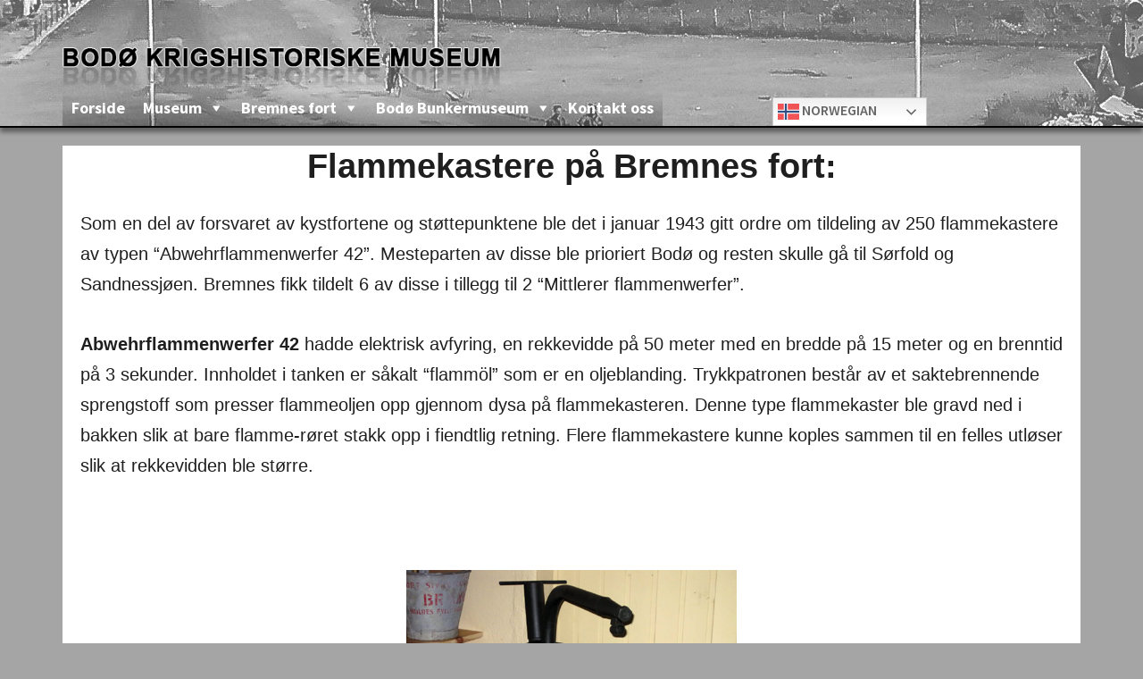

--- FILE ---
content_type: text/html; charset=UTF-8
request_url: https://www.bodokrigsmuseum.no/flammekastere/
body_size: 34328
content:
<!DOCTYPE html>
<html lang="nb-NO" class="no-js">
<head>
<meta charset="UTF-8">
<meta name="viewport" content="width=device-width, initial-scale=1">
<link rel="profile" href="http://gmpg.org/xfn/11">
<link rel="pingback" href="https://www.bodokrigsmuseum.no/xmlrpc.php">

<script>(function(html){html.className = html.className.replace(/\bno-js\b/,'js')})(document.documentElement);</script>
<title>Flammekastere &#8211; Bodø Krigshistoriske Museum</title>
<meta name='robots' content='max-image-preview:large' />
<link rel='dns-prefetch' href='//fonts.googleapis.com' />
<link rel='dns-prefetch' href='//use.fontawesome.com' />
<link href='https://fonts.gstatic.com' crossorigin rel='preconnect' />
<link rel="alternate" type="application/rss+xml" title="Bodø Krigshistoriske Museum &raquo; strøm" href="https://www.bodokrigsmuseum.no/feed/" />
<link rel="alternate" type="application/rss+xml" title="Bodø Krigshistoriske Museum &raquo; kommentarstrøm" href="https://www.bodokrigsmuseum.no/comments/feed/" />
<link rel="alternate" title="oEmbed (JSON)" type="application/json+oembed" href="https://www.bodokrigsmuseum.no/wp-json/oembed/1.0/embed?url=https%3A%2F%2Fwww.bodokrigsmuseum.no%2Fflammekastere%2F" />
<link rel="alternate" title="oEmbed (XML)" type="text/xml+oembed" href="https://www.bodokrigsmuseum.no/wp-json/oembed/1.0/embed?url=https%3A%2F%2Fwww.bodokrigsmuseum.no%2Fflammekastere%2F&#038;format=xml" />
<style id='wp-img-auto-sizes-contain-inline-css' type='text/css'>
img:is([sizes=auto i],[sizes^="auto," i]){contain-intrinsic-size:3000px 1500px}
/*# sourceURL=wp-img-auto-sizes-contain-inline-css */
</style>
<link rel='stylesheet' id='dashicons-css' href='https://www.bodokrigsmuseum.no/wp-includes/css/dashicons.min.css?ver=6.9' type='text/css' media='all' />
<link rel='stylesheet' id='elusive-css' href='https://www.bodokrigsmuseum.no/wp-content/plugins/menu-icons/vendor/codeinwp/icon-picker/css/types/elusive.min.css?ver=2.0' type='text/css' media='all' />
<link rel='stylesheet' id='menu-icon-font-awesome-css' href='https://www.bodokrigsmuseum.no/wp-content/plugins/menu-icons/css/fontawesome/css/all.min.css?ver=5.15.4' type='text/css' media='all' />
<link rel='stylesheet' id='foundation-icons-css' href='https://www.bodokrigsmuseum.no/wp-content/plugins/menu-icons/vendor/codeinwp/icon-picker/css/types/foundation-icons.min.css?ver=3.0' type='text/css' media='all' />
<link rel='stylesheet' id='genericons-css' href='https://www.bodokrigsmuseum.no/wp-content/plugins/menu-icons/vendor/codeinwp/icon-picker/css/types/genericons.min.css?ver=3.4' type='text/css' media='all' />
<link rel='stylesheet' id='menu-icons-extra-css' href='https://www.bodokrigsmuseum.no/wp-content/plugins/menu-icons/css/extra.min.css?ver=0.13.20' type='text/css' media='all' />
<style id='wp-emoji-styles-inline-css' type='text/css'>

	img.wp-smiley, img.emoji {
		display: inline !important;
		border: none !important;
		box-shadow: none !important;
		height: 1em !important;
		width: 1em !important;
		margin: 0 0.07em !important;
		vertical-align: -0.1em !important;
		background: none !important;
		padding: 0 !important;
	}
/*# sourceURL=wp-emoji-styles-inline-css */
</style>
<link rel='stylesheet' id='wp-block-library-css' href='https://www.bodokrigsmuseum.no/wp-includes/css/dist/block-library/style.min.css?ver=6.9' type='text/css' media='all' />
<style id='global-styles-inline-css' type='text/css'>
:root{--wp--preset--aspect-ratio--square: 1;--wp--preset--aspect-ratio--4-3: 4/3;--wp--preset--aspect-ratio--3-4: 3/4;--wp--preset--aspect-ratio--3-2: 3/2;--wp--preset--aspect-ratio--2-3: 2/3;--wp--preset--aspect-ratio--16-9: 16/9;--wp--preset--aspect-ratio--9-16: 9/16;--wp--preset--color--black: #000000;--wp--preset--color--cyan-bluish-gray: #abb8c3;--wp--preset--color--white: #ffffff;--wp--preset--color--pale-pink: #f78da7;--wp--preset--color--vivid-red: #cf2e2e;--wp--preset--color--luminous-vivid-orange: #ff6900;--wp--preset--color--luminous-vivid-amber: #fcb900;--wp--preset--color--light-green-cyan: #7bdcb5;--wp--preset--color--vivid-green-cyan: #00d084;--wp--preset--color--pale-cyan-blue: #8ed1fc;--wp--preset--color--vivid-cyan-blue: #0693e3;--wp--preset--color--vivid-purple: #9b51e0;--wp--preset--gradient--vivid-cyan-blue-to-vivid-purple: linear-gradient(135deg,rgb(6,147,227) 0%,rgb(155,81,224) 100%);--wp--preset--gradient--light-green-cyan-to-vivid-green-cyan: linear-gradient(135deg,rgb(122,220,180) 0%,rgb(0,208,130) 100%);--wp--preset--gradient--luminous-vivid-amber-to-luminous-vivid-orange: linear-gradient(135deg,rgb(252,185,0) 0%,rgb(255,105,0) 100%);--wp--preset--gradient--luminous-vivid-orange-to-vivid-red: linear-gradient(135deg,rgb(255,105,0) 0%,rgb(207,46,46) 100%);--wp--preset--gradient--very-light-gray-to-cyan-bluish-gray: linear-gradient(135deg,rgb(238,238,238) 0%,rgb(169,184,195) 100%);--wp--preset--gradient--cool-to-warm-spectrum: linear-gradient(135deg,rgb(74,234,220) 0%,rgb(151,120,209) 20%,rgb(207,42,186) 40%,rgb(238,44,130) 60%,rgb(251,105,98) 80%,rgb(254,248,76) 100%);--wp--preset--gradient--blush-light-purple: linear-gradient(135deg,rgb(255,206,236) 0%,rgb(152,150,240) 100%);--wp--preset--gradient--blush-bordeaux: linear-gradient(135deg,rgb(254,205,165) 0%,rgb(254,45,45) 50%,rgb(107,0,62) 100%);--wp--preset--gradient--luminous-dusk: linear-gradient(135deg,rgb(255,203,112) 0%,rgb(199,81,192) 50%,rgb(65,88,208) 100%);--wp--preset--gradient--pale-ocean: linear-gradient(135deg,rgb(255,245,203) 0%,rgb(182,227,212) 50%,rgb(51,167,181) 100%);--wp--preset--gradient--electric-grass: linear-gradient(135deg,rgb(202,248,128) 0%,rgb(113,206,126) 100%);--wp--preset--gradient--midnight: linear-gradient(135deg,rgb(2,3,129) 0%,rgb(40,116,252) 100%);--wp--preset--font-size--small: 13px;--wp--preset--font-size--medium: 20px;--wp--preset--font-size--large: 36px;--wp--preset--font-size--x-large: 42px;--wp--preset--spacing--20: 0.44rem;--wp--preset--spacing--30: 0.67rem;--wp--preset--spacing--40: 1rem;--wp--preset--spacing--50: 1.5rem;--wp--preset--spacing--60: 2.25rem;--wp--preset--spacing--70: 3.38rem;--wp--preset--spacing--80: 5.06rem;--wp--preset--shadow--natural: 6px 6px 9px rgba(0, 0, 0, 0.2);--wp--preset--shadow--deep: 12px 12px 50px rgba(0, 0, 0, 0.4);--wp--preset--shadow--sharp: 6px 6px 0px rgba(0, 0, 0, 0.2);--wp--preset--shadow--outlined: 6px 6px 0px -3px rgb(255, 255, 255), 6px 6px rgb(0, 0, 0);--wp--preset--shadow--crisp: 6px 6px 0px rgb(0, 0, 0);}:where(.is-layout-flex){gap: 0.5em;}:where(.is-layout-grid){gap: 0.5em;}body .is-layout-flex{display: flex;}.is-layout-flex{flex-wrap: wrap;align-items: center;}.is-layout-flex > :is(*, div){margin: 0;}body .is-layout-grid{display: grid;}.is-layout-grid > :is(*, div){margin: 0;}:where(.wp-block-columns.is-layout-flex){gap: 2em;}:where(.wp-block-columns.is-layout-grid){gap: 2em;}:where(.wp-block-post-template.is-layout-flex){gap: 1.25em;}:where(.wp-block-post-template.is-layout-grid){gap: 1.25em;}.has-black-color{color: var(--wp--preset--color--black) !important;}.has-cyan-bluish-gray-color{color: var(--wp--preset--color--cyan-bluish-gray) !important;}.has-white-color{color: var(--wp--preset--color--white) !important;}.has-pale-pink-color{color: var(--wp--preset--color--pale-pink) !important;}.has-vivid-red-color{color: var(--wp--preset--color--vivid-red) !important;}.has-luminous-vivid-orange-color{color: var(--wp--preset--color--luminous-vivid-orange) !important;}.has-luminous-vivid-amber-color{color: var(--wp--preset--color--luminous-vivid-amber) !important;}.has-light-green-cyan-color{color: var(--wp--preset--color--light-green-cyan) !important;}.has-vivid-green-cyan-color{color: var(--wp--preset--color--vivid-green-cyan) !important;}.has-pale-cyan-blue-color{color: var(--wp--preset--color--pale-cyan-blue) !important;}.has-vivid-cyan-blue-color{color: var(--wp--preset--color--vivid-cyan-blue) !important;}.has-vivid-purple-color{color: var(--wp--preset--color--vivid-purple) !important;}.has-black-background-color{background-color: var(--wp--preset--color--black) !important;}.has-cyan-bluish-gray-background-color{background-color: var(--wp--preset--color--cyan-bluish-gray) !important;}.has-white-background-color{background-color: var(--wp--preset--color--white) !important;}.has-pale-pink-background-color{background-color: var(--wp--preset--color--pale-pink) !important;}.has-vivid-red-background-color{background-color: var(--wp--preset--color--vivid-red) !important;}.has-luminous-vivid-orange-background-color{background-color: var(--wp--preset--color--luminous-vivid-orange) !important;}.has-luminous-vivid-amber-background-color{background-color: var(--wp--preset--color--luminous-vivid-amber) !important;}.has-light-green-cyan-background-color{background-color: var(--wp--preset--color--light-green-cyan) !important;}.has-vivid-green-cyan-background-color{background-color: var(--wp--preset--color--vivid-green-cyan) !important;}.has-pale-cyan-blue-background-color{background-color: var(--wp--preset--color--pale-cyan-blue) !important;}.has-vivid-cyan-blue-background-color{background-color: var(--wp--preset--color--vivid-cyan-blue) !important;}.has-vivid-purple-background-color{background-color: var(--wp--preset--color--vivid-purple) !important;}.has-black-border-color{border-color: var(--wp--preset--color--black) !important;}.has-cyan-bluish-gray-border-color{border-color: var(--wp--preset--color--cyan-bluish-gray) !important;}.has-white-border-color{border-color: var(--wp--preset--color--white) !important;}.has-pale-pink-border-color{border-color: var(--wp--preset--color--pale-pink) !important;}.has-vivid-red-border-color{border-color: var(--wp--preset--color--vivid-red) !important;}.has-luminous-vivid-orange-border-color{border-color: var(--wp--preset--color--luminous-vivid-orange) !important;}.has-luminous-vivid-amber-border-color{border-color: var(--wp--preset--color--luminous-vivid-amber) !important;}.has-light-green-cyan-border-color{border-color: var(--wp--preset--color--light-green-cyan) !important;}.has-vivid-green-cyan-border-color{border-color: var(--wp--preset--color--vivid-green-cyan) !important;}.has-pale-cyan-blue-border-color{border-color: var(--wp--preset--color--pale-cyan-blue) !important;}.has-vivid-cyan-blue-border-color{border-color: var(--wp--preset--color--vivid-cyan-blue) !important;}.has-vivid-purple-border-color{border-color: var(--wp--preset--color--vivid-purple) !important;}.has-vivid-cyan-blue-to-vivid-purple-gradient-background{background: var(--wp--preset--gradient--vivid-cyan-blue-to-vivid-purple) !important;}.has-light-green-cyan-to-vivid-green-cyan-gradient-background{background: var(--wp--preset--gradient--light-green-cyan-to-vivid-green-cyan) !important;}.has-luminous-vivid-amber-to-luminous-vivid-orange-gradient-background{background: var(--wp--preset--gradient--luminous-vivid-amber-to-luminous-vivid-orange) !important;}.has-luminous-vivid-orange-to-vivid-red-gradient-background{background: var(--wp--preset--gradient--luminous-vivid-orange-to-vivid-red) !important;}.has-very-light-gray-to-cyan-bluish-gray-gradient-background{background: var(--wp--preset--gradient--very-light-gray-to-cyan-bluish-gray) !important;}.has-cool-to-warm-spectrum-gradient-background{background: var(--wp--preset--gradient--cool-to-warm-spectrum) !important;}.has-blush-light-purple-gradient-background{background: var(--wp--preset--gradient--blush-light-purple) !important;}.has-blush-bordeaux-gradient-background{background: var(--wp--preset--gradient--blush-bordeaux) !important;}.has-luminous-dusk-gradient-background{background: var(--wp--preset--gradient--luminous-dusk) !important;}.has-pale-ocean-gradient-background{background: var(--wp--preset--gradient--pale-ocean) !important;}.has-electric-grass-gradient-background{background: var(--wp--preset--gradient--electric-grass) !important;}.has-midnight-gradient-background{background: var(--wp--preset--gradient--midnight) !important;}.has-small-font-size{font-size: var(--wp--preset--font-size--small) !important;}.has-medium-font-size{font-size: var(--wp--preset--font-size--medium) !important;}.has-large-font-size{font-size: var(--wp--preset--font-size--large) !important;}.has-x-large-font-size{font-size: var(--wp--preset--font-size--x-large) !important;}
/*# sourceURL=global-styles-inline-css */
</style>

<style id='classic-theme-styles-inline-css' type='text/css'>
/*! This file is auto-generated */
.wp-block-button__link{color:#fff;background-color:#32373c;border-radius:9999px;box-shadow:none;text-decoration:none;padding:calc(.667em + 2px) calc(1.333em + 2px);font-size:1.125em}.wp-block-file__button{background:#32373c;color:#fff;text-decoration:none}
/*# sourceURL=/wp-includes/css/classic-themes.min.css */
</style>
<style id='font-awesome-svg-styles-default-inline-css' type='text/css'>
.svg-inline--fa {
  display: inline-block;
  height: 1em;
  overflow: visible;
  vertical-align: -.125em;
}
/*# sourceURL=font-awesome-svg-styles-default-inline-css */
</style>
<link rel='stylesheet' id='font-awesome-svg-styles-css' href='http://www.bodokrigsmuseum.no/wp-content/uploads/font-awesome/v5.13.0/css/svg-with-js.css' type='text/css' media='all' />
<style id='font-awesome-svg-styles-inline-css' type='text/css'>
   .wp-block-font-awesome-icon svg::before,
   .wp-rich-text-font-awesome-icon svg::before {content: unset;}
/*# sourceURL=font-awesome-svg-styles-inline-css */
</style>
<link rel='stylesheet' id='megamenu-css' href='https://www-static.bodokrigsmuseum.no/wp-content/uploads/maxmegamenu/style.css?media=1702723860?ver=4ffd22' type='text/css' media='all' />
<link rel='stylesheet' id='font-awesome-css' href='https://www.bodokrigsmuseum.no/wp-content/plugins/uix-shortcodes/includes/uixscform/fontawesome/css/all.min.css?ver=5.7.0' type='text/css' media='all' />
<link rel='stylesheet' id='font-awesome-v4-shims-css' href='https://www.bodokrigsmuseum.no/wp-content/plugins/uix-shortcodes/includes/uixscform/fontawesome/css/v4-shims.min.css?ver=5.7.0' type='text/css' media='all' />
<link rel='stylesheet' id='flaticon-css' href='https://www.bodokrigsmuseum.no/wp-content/plugins/uix-shortcodes/includes/uixscform/flaticon/flaticon.min.css?ver=1.0' type='text/css' media='all' />
<link rel='stylesheet' id='prettyPhoto-css' href='https://www.bodokrigsmuseum.no/wp-content/plugins/uix-shortcodes/assets/add-ons/prettyPhoto/jquery.prettyPhoto.css?ver=3.1.5' type='text/css' media='all' />
<link rel='stylesheet' id='uix-shortcodes-css' href='https://www.bodokrigsmuseum.no/wp-content/plugins/uix-shortcodes/assets/css/shortcodes.css?ver=2.0.5' type='text/css' media='all' />
<link rel='stylesheet' id='checathlon-fonts-css' href='https://fonts.googleapis.com/css?family=Source+Sans+Pro%3A400%2C600%2C700%2C400i%2C600i%2C700i%7CLora%3A400%2C700%2C400i%2C700i&#038;subset=latin%2Clatin-ext' type='text/css' media='all' />
<link rel='stylesheet' id='checathlon-style-css' href='https://www.bodokrigsmuseum.no/wp-content/themes/checathlon/style.min.css?ver=1.2.2' type='text/css' media='all' />
<link rel='stylesheet' id='font-awesome-official-css' href='https://use.fontawesome.com/releases/v5.13.0/css/all.css' type='text/css' media='all' integrity="sha384-Bfad6CLCknfcloXFOyFnlgtENryhrpZCe29RTifKEixXQZ38WheV+i/6YWSzkz3V" crossorigin="anonymous" />
<link rel='stylesheet' id='font-awesome-official-v4shim-css' href='https://use.fontawesome.com/releases/v5.13.0/css/v4-shims.css' type='text/css' media='all' integrity="sha384-/7iOrVBege33/9vHFYEtviVcxjUsNCqyeMnlW/Ms+PH8uRdFkKFmqf9CbVAN0Qef" crossorigin="anonymous" />
<style id='font-awesome-official-v4shim-inline-css' type='text/css'>
@font-face {
font-family: "FontAwesome";
font-display: block;
src: url("https://use.fontawesome.com/releases/v5.13.0/webfonts/fa-brands-400.eot"),
		url("https://use.fontawesome.com/releases/v5.13.0/webfonts/fa-brands-400.eot?#iefix") format("embedded-opentype"),
		url("https://use.fontawesome.com/releases/v5.13.0/webfonts/fa-brands-400.woff2") format("woff2"),
		url("https://use.fontawesome.com/releases/v5.13.0/webfonts/fa-brands-400.woff") format("woff"),
		url("https://use.fontawesome.com/releases/v5.13.0/webfonts/fa-brands-400.ttf") format("truetype"),
		url("https://use.fontawesome.com/releases/v5.13.0/webfonts/fa-brands-400.svg#fontawesome") format("svg");
}

@font-face {
font-family: "FontAwesome";
font-display: block;
src: url("https://use.fontawesome.com/releases/v5.13.0/webfonts/fa-solid-900.eot"),
		url("https://use.fontawesome.com/releases/v5.13.0/webfonts/fa-solid-900.eot?#iefix") format("embedded-opentype"),
		url("https://use.fontawesome.com/releases/v5.13.0/webfonts/fa-solid-900.woff2") format("woff2"),
		url("https://use.fontawesome.com/releases/v5.13.0/webfonts/fa-solid-900.woff") format("woff"),
		url("https://use.fontawesome.com/releases/v5.13.0/webfonts/fa-solid-900.ttf") format("truetype"),
		url("https://use.fontawesome.com/releases/v5.13.0/webfonts/fa-solid-900.svg#fontawesome") format("svg");
}

@font-face {
font-family: "FontAwesome";
font-display: block;
src: url("https://use.fontawesome.com/releases/v5.13.0/webfonts/fa-regular-400.eot"),
		url("https://use.fontawesome.com/releases/v5.13.0/webfonts/fa-regular-400.eot?#iefix") format("embedded-opentype"),
		url("https://use.fontawesome.com/releases/v5.13.0/webfonts/fa-regular-400.woff2") format("woff2"),
		url("https://use.fontawesome.com/releases/v5.13.0/webfonts/fa-regular-400.woff") format("woff"),
		url("https://use.fontawesome.com/releases/v5.13.0/webfonts/fa-regular-400.ttf") format("truetype"),
		url("https://use.fontawesome.com/releases/v5.13.0/webfonts/fa-regular-400.svg#fontawesome") format("svg");
unicode-range: U+F004-F005,U+F007,U+F017,U+F022,U+F024,U+F02E,U+F03E,U+F044,U+F057-F059,U+F06E,U+F070,U+F075,U+F07B-F07C,U+F080,U+F086,U+F089,U+F094,U+F09D,U+F0A0,U+F0A4-F0A7,U+F0C5,U+F0C7-F0C8,U+F0E0,U+F0EB,U+F0F3,U+F0F8,U+F0FE,U+F111,U+F118-F11A,U+F11C,U+F133,U+F144,U+F146,U+F14A,U+F14D-F14E,U+F150-F152,U+F15B-F15C,U+F164-F165,U+F185-F186,U+F191-F192,U+F1AD,U+F1C1-F1C9,U+F1CD,U+F1D8,U+F1E3,U+F1EA,U+F1F6,U+F1F9,U+F20A,U+F247-F249,U+F24D,U+F254-F25B,U+F25D,U+F267,U+F271-F274,U+F279,U+F28B,U+F28D,U+F2B5-F2B6,U+F2B9,U+F2BB,U+F2BD,U+F2C1-F2C2,U+F2D0,U+F2D2,U+F2DC,U+F2ED,U+F328,U+F358-F35B,U+F3A5,U+F3D1,U+F410,U+F4AD;
}
/*# sourceURL=font-awesome-official-v4shim-inline-css */
</style>
<!--n2css--><!--n2js--><script type="text/javascript" src="https://www.bodokrigsmuseum.no/wp-includes/js/jquery/jquery.min.js?ver=3.7.1" id="jquery-core-js"></script>
<script type="text/javascript" src="https://www.bodokrigsmuseum.no/wp-includes/js/jquery/jquery-migrate.min.js?ver=3.4.1" id="jquery-migrate-js"></script>
<script type="text/javascript" src="https://www.bodokrigsmuseum.no/wp-content/plugins/sticky-menu-or-anything-on-scroll/assets/js/jq-sticky-anything.min.js?ver=2.1.1" id="stickyAnythingLib-js"></script>
<link rel="https://api.w.org/" href="https://www.bodokrigsmuseum.no/wp-json/" /><link rel="alternate" title="JSON" type="application/json" href="https://www.bodokrigsmuseum.no/wp-json/wp/v2/pages/425" /><link rel="EditURI" type="application/rsd+xml" title="RSD" href="https://www.bodokrigsmuseum.no/xmlrpc.php?rsd" />
<meta name="generator" content="WordPress 6.9" />
<link rel="canonical" href="https://www.bodokrigsmuseum.no/flammekastere/" />
<link rel='shortlink' href='https://www.bodokrigsmuseum.no/?p=425' />
<style>[class*=" icon-oc-"],[class^=icon-oc-]{speak:none;font-style:normal;font-weight:400;font-variant:normal;text-transform:none;line-height:1;-webkit-font-smoothing:antialiased;-moz-osx-font-smoothing:grayscale}.icon-oc-one-com-white-32px-fill:before{content:"901"}.icon-oc-one-com:before{content:"900"}#one-com-icon,.toplevel_page_onecom-wp .wp-menu-image{speak:none;display:flex;align-items:center;justify-content:center;text-transform:none;line-height:1;-webkit-font-smoothing:antialiased;-moz-osx-font-smoothing:grayscale}.onecom-wp-admin-bar-item>a,.toplevel_page_onecom-wp>.wp-menu-name{font-size:16px;font-weight:400;line-height:1}.toplevel_page_onecom-wp>.wp-menu-name img{width:69px;height:9px;}.wp-submenu-wrap.wp-submenu>.wp-submenu-head>img{width:88px;height:auto}.onecom-wp-admin-bar-item>a img{height:7px!important}.onecom-wp-admin-bar-item>a img,.toplevel_page_onecom-wp>.wp-menu-name img{opacity:.8}.onecom-wp-admin-bar-item.hover>a img,.toplevel_page_onecom-wp.wp-has-current-submenu>.wp-menu-name img,li.opensub>a.toplevel_page_onecom-wp>.wp-menu-name img{opacity:1}#one-com-icon:before,.onecom-wp-admin-bar-item>a:before,.toplevel_page_onecom-wp>.wp-menu-image:before{content:'';position:static!important;background-color:rgba(240,245,250,.4);border-radius:102px;width:18px;height:18px;padding:0!important}.onecom-wp-admin-bar-item>a:before{width:14px;height:14px}.onecom-wp-admin-bar-item.hover>a:before,.toplevel_page_onecom-wp.opensub>a>.wp-menu-image:before,.toplevel_page_onecom-wp.wp-has-current-submenu>.wp-menu-image:before{background-color:#76b82a}.onecom-wp-admin-bar-item>a{display:inline-flex!important;align-items:center;justify-content:center}#one-com-logo-wrapper{font-size:4em}#one-com-icon{vertical-align:middle}.imagify-welcome{display:none !important;}</style>
<style type="text/css" id="custom-header-css">@media screen and (min-width: 1em) { .custom-header-image .site-header-wrap { background-image: url() } }.site-title a, .site-title a:visited { color: #1f1f1f }</style>
<link rel="icon" href="https://www-static.bodokrigsmuseum.no/wp-content/uploads/2018/04/cropped-Ny-Logo-2-32x32.png?media=1702723860" sizes="32x32" />
<link rel="icon" href="https://www-static.bodokrigsmuseum.no/wp-content/uploads/2018/04/cropped-Ny-Logo-2-192x192.png?media=1702723860" sizes="192x192" />
<link rel="apple-touch-icon" href="https://www-static.bodokrigsmuseum.no/wp-content/uploads/2018/04/cropped-Ny-Logo-2-180x180.png?media=1702723860" />
<meta name="msapplication-TileImage" content="https://www-static.bodokrigsmuseum.no/wp-content/uploads/2018/04/cropped-Ny-Logo-2-270x270.png?media=1702723860" />
		<style type="text/css" id="wp-custom-css">
			
.site-title a, .site-title a:visited {
    color: #1f1f1f;
    display: none;
}

.page .site-content, .single .site-content {
    padding-bottom: 0;
    padding-top: 0px;
}


.comment-respond, .comments-wrapper, .entry-comment, .entry-content, .entry-footer, .entry-header, .entry-login-form, .entry-summary, .grid-wrapper .entry-product-info-wrapper, .mb-wrapper, .page-content, .page-header, .post-navigation .nav-links, .search-results .hentry, .widget, .widget-inner-wrappper {
    max-width: 100%;
	}


.site-footer {
    background-color: #373737;
    padding-top: 1.25rem;
    padding-bottom: 1.25rem;
    display: none;
}


img.smaabildercss {
    border: 2px solid black;
}

img.smaabildercss {
    border: 2px solid #d8d8d8;
}

.site-header {
	    background-image: url(http://www.bodokrigsmuseum.no/wp-content/uploads/2018/04/Ny-bakgrund-1.jpg);
	background-attachment: fixed;
	    border-bottom: 2px solid black;
    box-shadow: 0px 5px 5px 0px rgba(0, 0, 0, 0.43);
	    padding-bottom: 0px!important;
    padding-top: 45px!important;
}


.main-navigation .current-menu-ancestor>a, .main-navigation .current-menu-item>a {
    color: #000000;
}


body:not(.edd-checkout) .entry-content {
    font-size: 20px;
    font-size: 1.25rem;
    background-color: white;
    padding-left: 20px;
    padding-right: 20px;
}

.page .site-content, .single .site-content {
    padding-bottom: 0;
    padding-top: 20px;
}

.page-template-default .site-content, .single .site-content {
    background-color: #a5a5a5;
	
}

.footer-widgets {
    padding-top: 0.6rem;
    padding-bottom: 1rem;

	}


.main-navigation a:active, .main-navigation a:focus, .main-navigation a:hover {
    color: #000000;
}

.main-navigation .current-menu-ancestor>a, .main-navigation .current-menu-item>a {
    color: #000000;
}

.n2-ss-slider-3 {
    background-color: black;
}

.archive-description:before, .page .entry-subtitle:before, .single .entry-subtitle:before {
    display: none;

}

.job-title, .single .byline, .text-italic, cite, dfn, em, i {
    font-style: italic;
    display: none;
}

.text-center {
    text-align: inherit;
}

.comment-metadata a, .edd-description, .edd_cart_discount, .edd_cart_header_row, .edd_cart_subtotal, .edd_cart_tax, .entry-inner-wrapper .checathlon-widget-pricing-entry-content, .entry-subtitle, .job-title, .post-navigation .post-title, .single .byline, .soft-color, .soft-color:visited {
    color: #6c6c6c;
    padding: 20px;
    background-color: white;
}

.page-template-default .site-content, .single .site-content {
    background-color: #a5a5a5;
    background-image: none;
}

header.entry-header.page-header.text-center {
    display: none;
}

body#tinymce {
    background: #fff;
    border: none;
    margin-top: 1.7em;
    margin-left: 3%;
    margin-right: 3%;
    max-width: 100%!important;
}

.site-header>.wrapper>.main-navigation, .site-header>.wrapper>.menu-toggle {
    -ms-flex: 0 1 auto;
    flex: 0 1 auto;
    margin-top: -120px;
}

.edd-icon, .icon {
    display: inline-block;
    fill: currentColor;
    position: relative;
    top: -.0625em;
    vertical-align: middle;
    width: 2em!important;
    height: 2em!important;
    background-color: white;
    color: black;
    padding: 4px;
}

body {
    background: #a5a5a5!important;
}

.fa-facebook-official:before {
    content: "\f230";
    font-size: 25px;
    color: #101067;
}

body:not(.edd-checkout) .entry-content {
    padding-top: 15px;
}

@media only screen and (max-width: 600px) {
.uix-authorcard-top .uix-authorcard-title {
    width: 12em;
}
	}

@media only screen and (max-width: 600px) {
.uix-authorcard-top {
    padding: .0em 0em 0 0em;
}
	}


@media only screen and (max-width: 600px) {
.uix-authorcard-top .uix-authorcard-pic img {
    width: 60px !important;
    height: 60px !important;
    margin: 5px 0 0 38px !important;
    padding: 0 !important;
}
	}


@media only screen and (max-width: 600px) {
.uix-authorcard-middle {
    background: #fff;
    padding: 3em 3em 2em 3em;
    line-height: 1.5;
}
	}

.entry-content h2, .entry-content h3, .entry-content h4, .entry-content h5, .entry-content h6 {
    margin-top: 0.424em;
}

@media only screen and (max-width: 800px) {
.gallery-columns-3 .gallery-item {
    max-width: 100%;
 }
}

@media only screen and (max-width: 800px) {
.gallery-columns-4 .gallery-item {
    max-width: 100%;
 }
}


@media only screen and (min-width: 800px) {
img {
    height: auto;
    max-width: 90%;
}
	}

.comments-area {
    display: none;
}


body:not(.edd-checkout) .entry-content {
    padding-top: 0px;
}

@media only screen and (min-width: 800px) {
li.menu-item.menu-item-gtranslate {
    top: -32px;
    right: -795px;
	}
		}



@media only screen and (max-width: 800px) {
li.menu-item.menu-item-gtranslate {
    top: 32px;
	}
		}

p.site-title.site-title-footer.no-margin-bottom.title-font {
    display: none;
}		</style>
		<style type="text/css">/** Mega Menu CSS: fs **/</style>
</head>

<body class="wp-singular page-template-default page page-id-425 wp-custom-logo wp-theme-checathlon mega-menu-primary uix-shortcodes-body no-social-menu has-after-content-widget-area before-footer-widgets-0 footer-widgets-many footer-widgets-1">
<div id="page" class="site">
	<a class="skip-link screen-reader-text" href="#content">Hopp over til innhold</a>

	<div class="site-header-wrap">
		<header id="masthead" class="site-header main-padding" role="banner">
			<div class="wrapper main-width">

				<a href="https://www.bodokrigsmuseum.no/" class="custom-logo-link" rel="home"><img width="556" height="62" src="https://www-static.bodokrigsmuseum.no/wp-content/uploads/2018/04/Ny-Logo-3.png?media=1702723860" class="custom-logo" alt="Bodø Krigshistoriske Museum" decoding="async" srcset="https://www-static.bodokrigsmuseum.no/wp-content/uploads/2018/04/Ny-Logo-3.png?media=1702723860 556w, https://www-static.bodokrigsmuseum.no/wp-content/uploads/2018/04/Ny-Logo-3-300x33.png?media=1702723860 300w" sizes="(max-width: 556px) 100vw, 556px" /></a>
				<div class="site-branding">
											<p class="site-title title-font no-margin-bottom"><a href="https://www.bodokrigsmuseum.no/" rel="home">Bodø Krigshistoriske Museum</a></p>
									</div><!-- .site-branding -->

				

	<button class="menu-toggle" id="menu-toggle" type="button" aria-controls="primary-menu" aria-expanded="false">
		<span class="menu-toggle-svg-wrapper" id="menu-toggle-svg-wrapper">
			<svg class="icon icon-menu-toggle" aria-hidden="true" version="1.1" xmlns="http://www.w3.org/2000/svg" xmlns:xlink="http://www.w3.org/1999/xlink" x="0px" y="0px" viewBox="0 0 100 100">
				<g class="svg-menu-toggle">
					<path class="bar line-1" d="M5 13h90v14H5z"/>
					<path class="bar line-2" d="M5 43h90v14H5z"/>
					<path class="bar line-3" d="M5 73h90v14H5z"/>
				</g>
			</svg>
		</span>
		<span class="menu-toggle-text screen-reader-text" id="menu-toggle-text">Meny</span>
	</button>

	<div class="main-navigation-wrapper" id="main-navigation-wrapper">
		<nav id="site-navigation" class="main-navigation" role="navigation" aria-label="Hoved meny">
			<div id="mega-menu-wrap-primary" class="mega-menu-wrap"><div class="mega-menu-toggle"><div class="mega-toggle-blocks-left"></div><div class="mega-toggle-blocks-center"></div><div class="mega-toggle-blocks-right"><div class='mega-toggle-block mega-menu-toggle-animated-block mega-toggle-block-0' id='mega-toggle-block-0'><button aria-label="Toggle Menu" class="mega-toggle-animated mega-toggle-animated-slider" type="button" aria-expanded="false">
                  <span class="mega-toggle-animated-box">
                    <span class="mega-toggle-animated-inner"></span>
                  </span>
                </button></div></div></div><ul id="mega-menu-primary" class="mega-menu max-mega-menu mega-menu-horizontal mega-no-js" data-event="hover_intent" data-effect="fade_up" data-effect-speed="200" data-effect-mobile="disabled" data-effect-speed-mobile="0" data-mobile-force-width="false" data-second-click="go" data-document-click="collapse" data-vertical-behaviour="standard" data-breakpoint="600" data-unbind="true" data-mobile-state="collapse_all" data-mobile-direction="vertical" data-hover-intent-timeout="300" data-hover-intent-interval="100"><li class="mega-menu-item mega-menu-item-type-post_type mega-menu-item-object-page mega-menu-item-home mega-align-bottom-left mega-menu-flyout mega-menu-item-133 menu-item" id="mega-menu-item-133"><a class="mega-menu-link" href="https://www.bodokrigsmuseum.no/" tabindex="0">Forside</a></li><li class="mega-menu-item mega-menu-item-type-post_type mega-menu-item-object-page mega-menu-item-has-children mega-align-bottom-left mega-menu-flyout mega-disable-link mega-menu-item-134 menu-item" id="mega-menu-item-134"><a class="mega-menu-link" tabindex="0" aria-expanded="false" role="button">Museum<span class="mega-indicator" aria-hidden="true"></span></a>
<ul class="mega-sub-menu">
<li class="mega-menu-item mega-menu-item-type-post_type mega-menu-item-object-page mega-menu-item-329 menu-item" id="mega-menu-item-329"><a class="mega-menu-link" href="https://www.bodokrigsmuseum.no/museum/">Museum</a></li><li class="mega-menu-item mega-menu-item-type-post_type mega-menu-item-object-page mega-menu-item-219 menu-item" id="mega-menu-item-219"><a class="mega-menu-link" href="https://www.bodokrigsmuseum.no/bodo-for-krigen/">Bodø før krigen</a></li><li class="mega-menu-item mega-menu-item-type-post_type mega-menu-item-object-page mega-menu-item-271 menu-item" id="mega-menu-item-271"><a class="mega-menu-link" href="https://www.bodokrigsmuseum.no/bodo-under-krigen/">Bodø under krigen</a></li><li class="mega-menu-item mega-menu-item-type-post_type mega-menu-item-object-page mega-menu-item-672 menu-item" id="mega-menu-item-672"><a class="mega-menu-link" href="https://www.bodokrigsmuseum.no/krigsseilerne/">Krigsseilerne</a></li><li class="mega-menu-item mega-menu-item-type-post_type mega-menu-item-object-page mega-menu-item-676 menu-item" id="mega-menu-item-676"><a class="mega-menu-link" href="https://www.bodokrigsmuseum.no/150cm-tysk-lyskaster/">150cm tysk lyskaster</a></li><li class="mega-menu-item mega-menu-item-type-post_type mega-menu-item-object-page mega-menu-item-680 menu-item" id="mega-menu-item-680"><a class="mega-menu-link" href="https://www.bodokrigsmuseum.no/677-2/">Museumsbunker</a></li></ul>
</li><li class="mega-menu-item mega-menu-item-type-post_type mega-menu-item-object-page mega-current-menu-ancestor mega-current-menu-parent mega-current_page_parent mega-current_page_ancestor mega-menu-item-has-children mega-align-bottom-left mega-menu-flyout mega-disable-link mega-menu-item-135 menu-item" id="mega-menu-item-135"><a class="mega-menu-link" tabindex="0" aria-expanded="false" role="button">Bremnes fort<span class="mega-indicator" aria-hidden="true"></span></a>
<ul class="mega-sub-menu">
<li class="mega-menu-item mega-menu-item-type-post_type mega-menu-item-object-page mega-menu-item-401 menu-item" id="mega-menu-item-401"><a class="mega-menu-link" href="https://www.bodokrigsmuseum.no/bremnes-fort/">Bremnes fort</a></li><li class="mega-menu-item mega-menu-item-type-post_type mega-menu-item-object-page mega-menu-item-403 menu-item" id="mega-menu-item-403"><a class="mega-menu-link" href="https://www.bodokrigsmuseum.no/historiske-bilder/">Historiske bilder</a></li><li class="mega-menu-item mega-menu-item-type-post_type mega-menu-item-object-page mega-menu-item-404 menu-item" id="mega-menu-item-404"><a class="mega-menu-link" href="https://www.bodokrigsmuseum.no/bremnes-i-dag/">Bremnes i dag</a></li><li class="mega-menu-item mega-menu-item-type-post_type mega-menu-item-object-page mega-menu-item-410 menu-item" id="mega-menu-item-410"><a class="mega-menu-link" href="https://www.bodokrigsmuseum.no/russeleiren/">Russeleiren</a></li><li class="mega-menu-item mega-menu-item-type-post_type mega-menu-item-object-page mega-menu-item-402 menu-item" id="mega-menu-item-402"><a class="mega-menu-link" href="https://www.bodokrigsmuseum.no/1945-1994/">1945 – 1994</a></li><li class="mega-menu-item mega-menu-item-type-post_type mega-menu-item-object-page mega-menu-item-421 menu-item" id="mega-menu-item-421"><a class="mega-menu-link" href="https://www.bodokrigsmuseum.no/luftvern/">Luftvern</a></li><li class="mega-menu-item mega-menu-item-type-post_type mega-menu-item-object-page mega-menu-item-420 menu-item" id="mega-menu-item-420"><a class="mega-menu-link" href="https://www.bodokrigsmuseum.no/5cm-kwk/">5cm Kwk</a></li><li class="mega-menu-item mega-menu-item-type-post_type mega-menu-item-object-page mega-menu-item-424 menu-item" id="mega-menu-item-424"><a class="mega-menu-link" href="https://www.bodokrigsmuseum.no/bombekastere/">Bombekastere</a></li><li class="mega-menu-item mega-menu-item-type-post_type mega-menu-item-object-page mega-current-menu-item mega-page_item mega-page-item-425 mega-current_page_item mega-menu-item-427 menu-item" id="mega-menu-item-427"><a class="mega-menu-link" href="https://www.bodokrigsmuseum.no/flammekastere/" aria-current="page">Flammekastere</a></li><li class="mega-menu-item mega-menu-item-type-post_type mega-menu-item-object-page mega-menu-item-875 menu-item" id="mega-menu-item-875"><a class="mega-menu-link" href="https://www.bodokrigsmuseum.no/hovedskyts/">Hovedskyts</a></li><li class="mega-menu-item mega-menu-item-type-post_type mega-menu-item-object-page mega-menu-item-430 menu-item" id="mega-menu-item-430"><a class="mega-menu-link" href="https://www.bodokrigsmuseum.no/lyskastere/">Lyskastere</a></li><li class="mega-menu-item mega-menu-item-type-post_type mega-menu-item-object-page mega-menu-item-433 menu-item" id="mega-menu-item-433"><a class="mega-menu-link" href="https://www.bodokrigsmuseum.no/brakkeomradet/">Brakkeområdet</a></li><li class="mega-menu-item mega-menu-item-type-post_type mega-menu-item-object-page mega-menu-item-438 menu-item" id="mega-menu-item-438"><a class="mega-menu-link" href="https://www.bodokrigsmuseum.no/kommandoplass/">Kommandoplass</a></li><li class="mega-menu-item mega-menu-item-type-post_type mega-menu-item-object-page mega-menu-item-441 menu-item" id="mega-menu-item-441"><a class="mega-menu-link" href="https://www.bodokrigsmuseum.no/fjellanlegget/">Fjellanlegget</a></li><li class="mega-menu-item mega-menu-item-type-post_type mega-menu-item-object-page mega-menu-item-445 menu-item" id="mega-menu-item-445"><a class="mega-menu-link" href="https://www.bodokrigsmuseum.no/442-2/">Ammobunker</a></li><li class="mega-menu-item mega-menu-item-type-post_type mega-menu-item-object-page mega-menu-item-452 menu-item" id="mega-menu-item-452"><a class="mega-menu-link" href="https://www.bodokrigsmuseum.no/r515-mg-bunker/">R515 MG-bunker</a></li><li class="mega-menu-item mega-menu-item-type-post_type mega-menu-item-object-page mega-menu-item-451 menu-item" id="mega-menu-item-451"><a class="mega-menu-link" href="https://www.bodokrigsmuseum.no/rs58c-ringstand/">RS58c Ringstand</a></li><li class="mega-menu-item mega-menu-item-type-post_type mega-menu-item-object-page mega-menu-item-458 menu-item" id="mega-menu-item-458"><a class="mega-menu-link" href="https://www.bodokrigsmuseum.no/bunkere/">Bunkere</a></li><li class="mega-menu-item mega-menu-item-type-post_type mega-menu-item-object-page mega-menu-item-943 menu-item" id="mega-menu-item-943"><a class="mega-menu-link" href="https://www.bodokrigsmuseum.no/dokumentasjon/">Dokumentasjon</a></li><li class="mega-menu-item mega-menu-item-type-custom mega-menu-item-object-custom mega-menu-item-has-children mega-disable-link mega-menu-item-669 menu-item" id="mega-menu-item-669"><a class="mega-menu-link" tabindex="0" aria-expanded="false" role="button">Åpen dag<span class="mega-indicator" aria-hidden="true"></span></a>
	<ul class="mega-sub-menu">
<li class="mega-menu-item mega-menu-item-type-post_type mega-menu-item-object-page mega-menu-item-462 menu-item" id="mega-menu-item-462"><a class="mega-menu-link" href="https://www.bodokrigsmuseum.no/apen-dag-2011/">Åpen dag 2011</a></li><li class="mega-menu-item mega-menu-item-type-post_type mega-menu-item-object-page mega-menu-item-507 menu-item" id="mega-menu-item-507"><a class="mega-menu-link" href="https://www.bodokrigsmuseum.no/apen-dag-2012/">Åpen dag 2012</a></li><li class="mega-menu-item mega-menu-item-type-post_type mega-menu-item-object-page mega-menu-item-506 menu-item" id="mega-menu-item-506"><a class="mega-menu-link" href="https://www.bodokrigsmuseum.no/apen-dag-2013/">Åpen dag 2013</a></li><li class="mega-menu-item mega-menu-item-type-post_type mega-menu-item-object-page mega-menu-item-668 menu-item" id="mega-menu-item-668"><a class="mega-menu-link" href="https://www.bodokrigsmuseum.no/apen-dag-2014/">Åpen dag 2014</a></li>	</ul>
</li></ul>
</li><li class="mega-menu-item mega-menu-item-type-post_type mega-menu-item-object-page mega-menu-item-has-children mega-align-bottom-left mega-menu-flyout mega-disable-link mega-menu-item-136 menu-item" id="mega-menu-item-136"><a class="mega-menu-link" tabindex="0" aria-expanded="false" role="button">Bodø Bunkermuseum<span class="mega-indicator" aria-hidden="true"></span></a>
<ul class="mega-sub-menu">
<li class="mega-menu-item mega-menu-item-type-post_type mega-menu-item-object-page mega-menu-item-541 menu-item" id="mega-menu-item-541"><a class="mega-menu-link" href="https://www.bodokrigsmuseum.no/jentofthaugen-bunker-museum/">Bunkermuseum Jentofthaugen</a></li></ul>
</li><li class="mega-menu-item mega-menu-item-type-post_type mega-menu-item-object-page mega-align-bottom-left mega-menu-flyout mega-menu-item-139 menu-item" id="mega-menu-item-139"><a class="mega-menu-link" href="https://www.bodokrigsmuseum.no/kontakt-oss/" tabindex="0">Kontakt oss</a></li><li style="position:relative;" class="menu-item menu-item-gtranslate"><div style="position:absolute;white-space:nowrap;" id="gtranslate_menu_wrapper_50503"></div></li></ul></div>		</nav><!-- #site-navigation -->
	</div><!-- .main-navigation-wrapper -->


			</div><!-- .wrapper -->
					</header><!-- .site-header -->
	</div><!-- .site-header-wrap -->

	
	<div id="content" class="site-content">

	<div id="primary" class="content-area">
		<main id="main" class="site-main" role="main">

			
<article id="post-425" class="post-425 page type-page status-publish hentry">

	
		<div class="entry-inner-singular">

			<header class="entry-header page-header text-center">
				<h1 class="entry-title title-font no-margin-bottom text-italic">Flammekastere</h1>			</header><!-- .entry-header -->

			
			<div class="entry-inner-singular-wrapper">

				<div class="entry-inner-content">
					<div class="entry-content">
					<h1 align="center"><span style="font-family: arial, helvetica, sans-serif;">Flammekastere på Bremnes fort:</span></h1>
<p><span style="font-family: arial, helvetica, sans-serif;">Som en del av forsvaret av kystfortene og støttepunktene ble det i </span><span style="font-family: arial, helvetica, sans-serif;">januar 1943 gitt ordre om tildeling av 250 flammekastere av typen </span><span style="font-family: arial, helvetica, sans-serif;">&#8220;Abwehrflammenwerfer 42&#8221;. Mesteparten av disse ble prioriert Bodø </span><span style="font-family: arial, helvetica, sans-serif;">og resten skulle gå til Sørfold og Sandnessjøen. </span><span style="font-family: arial, helvetica, sans-serif;">Bremnes fikk tildelt 6 av disse i tillegg til 2 &#8220;Mittlerer flammenwerfer&#8221;.</span></p>
<p><span style="font-family: arial, helvetica, sans-serif;"><strong>Abwehrflammenwerfer 42</strong> hadde elektrisk avfyring, en rekkevidde på </span><span style="font-family: arial, helvetica, sans-serif;">50 meter med en bredde på 15 meter og en brenntid på 3 sekunder. </span><span style="font-family: arial, helvetica, sans-serif;">Innholdet i tanken er såkalt &#8220;flammöl&#8221; som er en oljeblanding. </span><span style="font-family: arial, helvetica, sans-serif;">Trykkpatronen består av et saktebrennende sprengstoff som presser </span><span style="font-family: arial, helvetica, sans-serif;">flammeoljen opp gjennom dysa på flammekasteren. </span><span style="font-family: arial, helvetica, sans-serif;">Denne type flammekaster ble gravd ned i bakken slik at bare flamme-</span><span style="font-family: arial, helvetica, sans-serif;">røret stakk opp i fiendtlig retning. Flere flammekastere kunne koples </span><span style="font-family: arial, helvetica, sans-serif;">sammen til en felles utløser slik at rekkevidden ble større.</span></p>
<p>&nbsp;</p>
<p align="center"><span style="font-family: arial, helvetica, sans-serif;"><img decoding="async" src="http://bodokrigsmuseum.no/BACKUP%2029042018/Bremnes%20flammekastere/Flammekaster-01.jpg" /></span><br />
 <span style="font-family: arial, helvetica, sans-serif;"> Flammekaster restaurert av Bjørn Are Ilstad</span></p>
<p style="text-align: center;"><span style="font-family: arial, helvetica, sans-serif;"><img decoding="async" src="http://bodokrigsmuseum.no/BACKUP%2029042018/Bremnes%20flammekastere/Flammekaster-02.jpg" /></span><br />
 <span style="font-family: arial, helvetica, sans-serif;"> Flammekaster med tennapparatet på siden</span></p>
<p style="text-align: center;"><span style="font-family: arial, helvetica, sans-serif;"><img decoding="async" class="aligncenter" src="http://bodokrigsmuseum.no/BACKUP%2029042018/Bremnes%20flammekastere/Flammekaster-03.jpg" /></span><br />
 <span style="font-family: arial, helvetica, sans-serif;"> 3 stk. Abwehrflammenwerfer 42</span></p>
<p style="text-align: center;"><span style="font-family: arial, helvetica, sans-serif;"><img decoding="async" class="aligncenter" src="http://bodokrigsmuseum.no/BACKUP%2029042018/Bremnes%20flammekastere/Flammekaster-04.jpg" /></span><br />
 <span style="font-family: arial, helvetica, sans-serif;"> Eksempel på avfyring av flere flammekastere</span></p>
<p><span style="font-family: arial, helvetica, sans-serif;"><strong>Mittlerer flammenwerfer</strong> var og mye brukt. Dette var en noe større og </span><span style="font-family: arial, helvetica, sans-serif;">flyttbar flammekaster. Den veide 100 kg, hadde en brenntid på </span><span style="font-family: arial, helvetica, sans-serif;">25 sekunder og en rekkevidde på rundt 30-40 meter.</span></p>
<p align="center"><span style="font-family: arial, helvetica, sans-serif;"><img decoding="async" src="http://bodokrigsmuseum.no/BACKUP%2029042018/Bremnes%20flammekastere/Flammekaster-05.jpg" /></span><br />
 <span style="font-family: arial, helvetica, sans-serif;"> Mittlerer flammenwerfer</span></p>
					</div><!-- .entry-content -->
				</div><!-- .entry-inner-content -->

				
			</div><!-- .entry-inner-singular-wrapper -->

	</div><!-- .entry-inner-singular -->


</article><!-- #post-## -->

<aside id="secondary" class="widget-area after-content-widget-area" role="complementary">
	<section id="text-1" class="widget widget_text"><div class="widget-inner-wrappper"><h2 class="widget-title">KONTAKT OSS</h2>			<div class="textwidget"></div>
		</div></section></aside><!-- #secondary -->

		</main><!-- #main -->
	</div><!-- #primary -->


	</div><!-- #content -->

	
<aside class="footer-widgets-wrapper footer-widgets main-padding" role="complementary">
	<div class="wrapper main-width">
		<div class="grid-wrapper">

			<div class="site-title-desc-footer-wrapper">
				<p class="site-title site-title-footer no-margin-bottom title-font">Bodø Krigshistoriske Museum</p>
							</div><!-- .site-title-desc-footer-wrapper -->

							<div id="footer-area-1" class="footer-area-1 footer-widget-area">
					<section id="text-3" class="widget widget_text">			<div class="textwidget"><p>Krigshistorisk forening Bodø © 2011 &#8211; 2020</p>
</div>
		</section>				</div><!-- .widget-area -->
			
			
			

		</div><!-- .grid-wrapper -->
	</div><!-- .wrapper -->
</aside><!-- .footer-widgets-wrapper -->

			<footer id="colophon" class="site-footer main-padding text-center smaller-font-size" role="contentinfo">

			<div class="site-info main-width">
			
	<a href="https://wordpress.org/">Stolt drevet av WordPress</a>
	<span class="sep"> &middot; </span>
	Tema: Checathlon av <a href="https://foxland.fi/">Foxland</a>			</div><!-- .site-info -->

		</footer><!-- #colophon -->
	
</div><!-- #page -->

<script type="speculationrules">
{"prefetch":[{"source":"document","where":{"and":[{"href_matches":"/*"},{"not":{"href_matches":["/wp-*.php","/wp-admin/*","/wp-content/uploads/*","/wp-content/*","/wp-content/plugins/*","/wp-content/themes/checathlon/*","/*\\?(.+)"]}},{"not":{"selector_matches":"a[rel~=\"nofollow\"]"}},{"not":{"selector_matches":".no-prefetch, .no-prefetch a"}}]},"eagerness":"conservative"}]}
</script>

<script type="text/javascript" id="stickThis-js-extra">
/* <![CDATA[ */
var sticky_anything_engage = {"element":".site-header","topspace":"0","minscreenwidth":"0","maxscreenwidth":"999999","zindex":"1","legacymode":"","dynamicmode":"","debugmode":"","pushup":"","adminbar":"1"};
//# sourceURL=stickThis-js-extra
/* ]]> */
</script>
<script type="text/javascript" src="https://www.bodokrigsmuseum.no/wp-content/plugins/sticky-menu-or-anything-on-scroll/assets/js/stickThis.js?ver=2.1.1" id="stickThis-js"></script>
<script type="text/javascript" src="https://www.bodokrigsmuseum.no/wp-includes/js/imagesloaded.min.js?ver=5.0.0" id="imagesloaded-js"></script>
<script type="text/javascript" src="https://www.bodokrigsmuseum.no/wp-content/plugins/uix-shortcodes/assets/add-ons/muuri/muuri.min.js?ver=0.8.0" id="muuri-js"></script>
<script type="text/javascript" src="https://www.bodokrigsmuseum.no/wp-content/plugins/uix-shortcodes/assets/add-ons/piechart/jquery.easypiechart.min.js?ver=2.1.7" id="easypiechart-js"></script>
<script type="text/javascript" src="https://www.bodokrigsmuseum.no/wp-content/plugins/uix-shortcodes/assets/add-ons/prettyPhoto/jquery.prettyPhoto.js?ver=3.1.5" id="prettyPhoto-js"></script>
<script type="text/javascript" id="uix-shortcodes-js-extra">
/* <![CDATA[ */
var wp_plug_uixsc_root_path = {"templateUrl":"https://www.bodokrigsmuseum.no/wp-content/themes/checathlon","uixScRootUrl":"https://www.bodokrigsmuseum.no/wp-content/plugins/uix-shortcodes/"};
//# sourceURL=uix-shortcodes-js-extra
/* ]]> */
</script>
<script type="text/javascript" src="https://www.bodokrigsmuseum.no/wp-content/plugins/uix-shortcodes/assets/js/uix-shortcodes.js?ver=2.0.5" id="uix-shortcodes-js"></script>
<script type="text/javascript" id="checathlon-scripts-js-extra">
/* <![CDATA[ */
var checathlonText = {"lock":"\u003Csvg class=\"icon icon-lock\" aria-hidden=\"true\" role=\"img\"\u003E \u003Cuse xlink:href=\"#icon-lock\" /\u003E \u003C/svg\u003E"};
//# sourceURL=checathlon-scripts-js-extra
/* ]]> */
</script>
<script type="text/javascript" src="https://www.bodokrigsmuseum.no/wp-content/themes/checathlon/assets/js/scripts.min.js?ver=20160912" id="checathlon-scripts-js"></script>
<script type="text/javascript" src="https://www.bodokrigsmuseum.no/wp-includes/js/hoverIntent.min.js?ver=1.10.2" id="hoverIntent-js"></script>
<script type="text/javascript" src="https://www.bodokrigsmuseum.no/wp-content/plugins/megamenu/js/maxmegamenu.js?ver=3.7" id="megamenu-js"></script>
<script type="text/javascript" id="gt_widget_script_84843972-js-before">
/* <![CDATA[ */
window.gtranslateSettings = /* document.write */ window.gtranslateSettings || {};window.gtranslateSettings['84843972'] = {"default_language":"no","languages":["ar","zh-CN","nl","en","fi","fr","de","it","no","pl","pt","ru","es"],"url_structure":"none","flag_style":"2d","flag_size":24,"wrapper_selector":"#gtranslate_menu_wrapper_50503","alt_flags":[],"switcher_open_direction":"top","switcher_horizontal_position":"inline","switcher_text_color":"#666","switcher_arrow_color":"#666","switcher_border_color":"#ccc","switcher_background_color":"#fff","switcher_background_shadow_color":"#efefef","switcher_background_hover_color":"#fff","dropdown_text_color":"#000","dropdown_hover_color":"#fff","dropdown_background_color":"#eee","flags_location":"\/wp-content\/plugins\/gtranslate\/flags\/"};
//# sourceURL=gt_widget_script_84843972-js-before
/* ]]> */
</script><script src="https://www.bodokrigsmuseum.no/wp-content/plugins/gtranslate/js/dwf.js?ver=6.9" data-no-optimize="1" data-no-minify="1" data-gt-orig-url="/flammekastere/" data-gt-orig-domain="www.bodokrigsmuseum.no" data-gt-widget-id="84843972" defer></script><script id="wp-emoji-settings" type="application/json">
{"baseUrl":"https://s.w.org/images/core/emoji/17.0.2/72x72/","ext":".png","svgUrl":"https://s.w.org/images/core/emoji/17.0.2/svg/","svgExt":".svg","source":{"concatemoji":"https://www.bodokrigsmuseum.no/wp-includes/js/wp-emoji-release.min.js?ver=6.9"}}
</script>
<script type="module">
/* <![CDATA[ */
/*! This file is auto-generated */
const a=JSON.parse(document.getElementById("wp-emoji-settings").textContent),o=(window._wpemojiSettings=a,"wpEmojiSettingsSupports"),s=["flag","emoji"];function i(e){try{var t={supportTests:e,timestamp:(new Date).valueOf()};sessionStorage.setItem(o,JSON.stringify(t))}catch(e){}}function c(e,t,n){e.clearRect(0,0,e.canvas.width,e.canvas.height),e.fillText(t,0,0);t=new Uint32Array(e.getImageData(0,0,e.canvas.width,e.canvas.height).data);e.clearRect(0,0,e.canvas.width,e.canvas.height),e.fillText(n,0,0);const a=new Uint32Array(e.getImageData(0,0,e.canvas.width,e.canvas.height).data);return t.every((e,t)=>e===a[t])}function p(e,t){e.clearRect(0,0,e.canvas.width,e.canvas.height),e.fillText(t,0,0);var n=e.getImageData(16,16,1,1);for(let e=0;e<n.data.length;e++)if(0!==n.data[e])return!1;return!0}function u(e,t,n,a){switch(t){case"flag":return n(e,"\ud83c\udff3\ufe0f\u200d\u26a7\ufe0f","\ud83c\udff3\ufe0f\u200b\u26a7\ufe0f")?!1:!n(e,"\ud83c\udde8\ud83c\uddf6","\ud83c\udde8\u200b\ud83c\uddf6")&&!n(e,"\ud83c\udff4\udb40\udc67\udb40\udc62\udb40\udc65\udb40\udc6e\udb40\udc67\udb40\udc7f","\ud83c\udff4\u200b\udb40\udc67\u200b\udb40\udc62\u200b\udb40\udc65\u200b\udb40\udc6e\u200b\udb40\udc67\u200b\udb40\udc7f");case"emoji":return!a(e,"\ud83e\u1fac8")}return!1}function f(e,t,n,a){let r;const o=(r="undefined"!=typeof WorkerGlobalScope&&self instanceof WorkerGlobalScope?new OffscreenCanvas(300,150):document.createElement("canvas")).getContext("2d",{willReadFrequently:!0}),s=(o.textBaseline="top",o.font="600 32px Arial",{});return e.forEach(e=>{s[e]=t(o,e,n,a)}),s}function r(e){var t=document.createElement("script");t.src=e,t.defer=!0,document.head.appendChild(t)}a.supports={everything:!0,everythingExceptFlag:!0},new Promise(t=>{let n=function(){try{var e=JSON.parse(sessionStorage.getItem(o));if("object"==typeof e&&"number"==typeof e.timestamp&&(new Date).valueOf()<e.timestamp+604800&&"object"==typeof e.supportTests)return e.supportTests}catch(e){}return null}();if(!n){if("undefined"!=typeof Worker&&"undefined"!=typeof OffscreenCanvas&&"undefined"!=typeof URL&&URL.createObjectURL&&"undefined"!=typeof Blob)try{var e="postMessage("+f.toString()+"("+[JSON.stringify(s),u.toString(),c.toString(),p.toString()].join(",")+"));",a=new Blob([e],{type:"text/javascript"});const r=new Worker(URL.createObjectURL(a),{name:"wpTestEmojiSupports"});return void(r.onmessage=e=>{i(n=e.data),r.terminate(),t(n)})}catch(e){}i(n=f(s,u,c,p))}t(n)}).then(e=>{for(const n in e)a.supports[n]=e[n],a.supports.everything=a.supports.everything&&a.supports[n],"flag"!==n&&(a.supports.everythingExceptFlag=a.supports.everythingExceptFlag&&a.supports[n]);var t;a.supports.everythingExceptFlag=a.supports.everythingExceptFlag&&!a.supports.flag,a.supports.everything||((t=a.source||{}).concatemoji?r(t.concatemoji):t.wpemoji&&t.twemoji&&(r(t.twemoji),r(t.wpemoji)))});
//# sourceURL=https://www.bodokrigsmuseum.no/wp-includes/js/wp-emoji-loader.min.js
/* ]]> */
</script>
<script id="ocvars">var ocSiteMeta = {plugins: {"a3e4aa5d9179da09d8af9b6802f861a8": 1,"a3fe9dc9824eccbd72b7e5263258ab2c": 1}}</script><svg style="position: absolute; width: 0; height: 0; overflow: hidden;" version="1.1" xmlns="http://www.w3.org/2000/svg" xmlns:xlink="http://www.w3.org/1999/xlink">
<defs>
<symbol id="icon-404" viewBox="0 0 32 32">
<path class="path1" d="M8.874 9.486l-1.748-0.972-5.826 10.486h7.7v4h2v-6h-6.3l4.174-7.514zM25.7 17l4.176-7.514-1.75-0.972-5.826 10.486h7.7v4h2v-6h-6.3zM17 11c-2.762 0-5 2.238-5 5s2.238 5 5 5 5-2.238 5-5-2.238-5-5-5zM17 19c-1.654 0-3-1.346-3-3s1.346-3 3-3 3 1.346 3 3-1.346 3-3 3z"></path>
</symbol>
<symbol id="icon-angle-down" viewBox="0 0 21 32">
<path class="path1" d="M19.196 13.143q0 0.232-0.179 0.411l-8.321 8.321q-0.179 0.179-0.411 0.179t-0.411-0.179l-8.321-8.321q-0.179-0.179-0.179-0.411t0.179-0.411l0.893-0.893q0.179-0.179 0.411-0.179t0.411 0.179l7.018 7.018 7.018-7.018q0.179-0.179 0.411-0.179t0.411 0.179l0.893 0.893q0.179 0.179 0.179 0.411z"></path>
</symbol>
<symbol id="icon-next" viewBox="0 0 32 32">
<path class="path1" d="M16 9.292l-1.354 1.354 5.354 5.354h-14v2h14l-5.354 5.354 1.354 1.354 7.708-7.708z"></path>
</symbol>
<symbol id="icon-previous" viewBox="0 0 32 32">
<path class="path1" d="M16 9.292l1.354 1.354-5.354 5.354h14v2h-14l5.354 5.354-1.354 1.354-7.708-7.708z"></path>
</symbol>
<symbol id="icon-search" viewBox="0 0 30 32">
<path class="path1" d="M20.571 14.857q0-3.304-2.348-5.652t-5.652-2.348-5.652 2.348-2.348 5.652 2.348 5.652 5.652 2.348 5.652-2.348 2.348-5.652zM29.714 29.714q0 0.929-0.679 1.607t-1.607 0.679q-0.964 0-1.607-0.679l-6.125-6.107q-3.196 2.214-7.125 2.214-2.554 0-4.884-0.991t-4.018-2.679-2.679-4.018-0.991-4.884 0.991-4.884 2.679-4.018 4.018-2.679 4.884-0.991 4.884 0.991 4.018 2.679 2.679 4.018 0.991 4.884q0 3.929-2.214 7.125l6.125 6.125q0.661 0.661 0.661 1.607z"></path>
</symbol>
<symbol id="icon-envelope-o" viewBox="0 0 32 32">
<path class="path1" d="M29.714 26.857v-13.714q-0.571 0.643-1.232 1.179-4.786 3.679-7.607 6.036-0.911 0.768-1.482 1.196t-1.545 0.866-1.83 0.438h-0.036q-0.857 0-1.83-0.438t-1.545-0.866-1.482-1.196q-2.821-2.357-7.607-6.036-0.661-0.536-1.232-1.179v13.714q0 0.232 0.17 0.402t0.402 0.17h26.286q0.232 0 0.402-0.17t0.17-0.402zM29.714 8.089v-0.438t-0.009-0.232-0.054-0.223-0.098-0.161-0.161-0.134-0.25-0.045h-26.286q-0.232 0-0.402 0.17t-0.17 0.402q0 3 2.625 5.071 3.446 2.714 7.161 5.661 0.107 0.089 0.625 0.527t0.821 0.67 0.795 0.563 0.902 0.491 0.768 0.161h0.036q0.357 0 0.768-0.161t0.902-0.491 0.795-0.563 0.821-0.67 0.625-0.527q3.714-2.946 7.161-5.661 0.964-0.768 1.795-2.063t0.83-2.348zM32 7.429v19.429q0 1.179-0.839 2.018t-2.018 0.839h-26.286q-1.179 0-2.018-0.839t-0.839-2.018v-19.429q0-1.179 0.839-2.018t2.018-0.839h26.286q1.179 0 2.018 0.839t0.839 2.018z"></path>
</symbol>
<symbol id="icon-heart" viewBox="0 0 32 32">
<path class="path1" d="M16 29.714q-0.464 0-0.786-0.321l-11.143-10.75q-0.179-0.143-0.491-0.464t-0.991-1.17-1.214-1.741-0.955-2.161-0.42-2.464q0-3.929 2.268-6.143t6.268-2.214q1.107 0 2.259 0.384t2.143 1.036 1.705 1.223 1.357 1.214q0.643-0.643 1.357-1.214t1.705-1.223 2.143-1.036 2.259-0.384q4 0 6.268 2.214t2.268 6.143q0 3.946-4.089 8.036l-11.125 10.714q-0.321 0.321-0.786 0.321z"></path>
</symbol>
<symbol id="icon-star" viewBox="0 0 30 32">
<path class="path1" d="M29.714 11.554q0 0.393-0.464 0.857l-6.482 6.321 1.536 8.929q0.018 0.125 0.018 0.357 0 0.375-0.188 0.634t-0.545 0.259q-0.339 0-0.714-0.214l-8.018-4.214-8.018 4.214q-0.393 0.214-0.714 0.214-0.375 0-0.563-0.259t-0.188-0.634q0-0.107 0.036-0.357l1.536-8.929-6.5-6.321q-0.446-0.482-0.446-0.857 0-0.661 1-0.821l8.964-1.304 4.018-8.125q0.339-0.732 0.875-0.732t0.875 0.732l4.018 8.125 8.964 1.304q1 0.161 1 0.821z"></path>
</symbol>
<symbol id="icon-user" viewBox="0 0 25 32">
<path class="path1" d="M25.143 25.089q0 2.143-1.304 3.384t-3.464 1.241h-15.607q-2.161 0-3.464-1.241t-1.304-3.384q0-0.946 0.063-1.848t0.25-1.946 0.473-1.938 0.768-1.741 1.107-1.446 1.527-0.955 1.991-0.357q0.161 0 0.75 0.384t1.33 0.857 1.929 0.857 2.384 0.384 2.384-0.384 1.929-0.857 1.33-0.857 0.75-0.384q1.089 0 1.991 0.357t1.527 0.955 1.107 1.446 0.768 1.741 0.473 1.938 0.25 1.946 0.063 1.848zM19.429 9.143q0 2.839-2.009 4.848t-4.848 2.009-4.848-2.009-2.009-4.848 2.009-4.848 4.848-2.009 4.848 2.009 2.009 4.848z"></path>
</symbol>
<symbol id="icon-film" viewBox="0 0 34 32">
<path class="path1" d="M6.857 28.571v-2.286q0-0.464-0.339-0.804t-0.804-0.339h-2.286q-0.464 0-0.804 0.339t-0.339 0.804v2.286q0 0.464 0.339 0.804t0.804 0.339h2.286q0.464 0 0.804-0.339t0.339-0.804zM6.857 21.714v-2.286q0-0.464-0.339-0.804t-0.804-0.339h-2.286q-0.464 0-0.804 0.339t-0.339 0.804v2.286q0 0.464 0.339 0.804t0.804 0.339h2.286q0.464 0 0.804-0.339t0.339-0.804zM6.857 14.857v-2.286q0-0.464-0.339-0.804t-0.804-0.339h-2.286q-0.464 0-0.804 0.339t-0.339 0.804v2.286q0 0.464 0.339 0.804t0.804 0.339h2.286q0.464 0 0.804-0.339t0.339-0.804zM25.143 28.571v-9.143q0-0.464-0.339-0.804t-0.804-0.339h-13.714q-0.464 0-0.804 0.339t-0.339 0.804v9.143q0 0.464 0.339 0.804t0.804 0.339h13.714q0.464 0 0.804-0.339t0.339-0.804zM6.857 8v-2.286q0-0.464-0.339-0.804t-0.804-0.339h-2.286q-0.464 0-0.804 0.339t-0.339 0.804v2.286q0 0.464 0.339 0.804t0.804 0.339h2.286q0.464 0 0.804-0.339t0.339-0.804zM32 28.571v-2.286q0-0.464-0.339-0.804t-0.804-0.339h-2.286q-0.464 0-0.804 0.339t-0.339 0.804v2.286q0 0.464 0.339 0.804t0.804 0.339h2.286q0.464 0 0.804-0.339t0.339-0.804zM25.143 14.857v-9.143q0-0.464-0.339-0.804t-0.804-0.339h-13.714q-0.464 0-0.804 0.339t-0.339 0.804v9.143q0 0.464 0.339 0.804t0.804 0.339h13.714q0.464 0 0.804-0.339t0.339-0.804zM32 21.714v-2.286q0-0.464-0.339-0.804t-0.804-0.339h-2.286q-0.464 0-0.804 0.339t-0.339 0.804v2.286q0 0.464 0.339 0.804t0.804 0.339h2.286q0.464 0 0.804-0.339t0.339-0.804zM32 14.857v-2.286q0-0.464-0.339-0.804t-0.804-0.339h-2.286q-0.464 0-0.804 0.339t-0.339 0.804v2.286q0 0.464 0.339 0.804t0.804 0.339h2.286q0.464 0 0.804-0.339t0.339-0.804zM32 8v-2.286q0-0.464-0.339-0.804t-0.804-0.339h-2.286q-0.464 0-0.804 0.339t-0.339 0.804v2.286q0 0.464 0.339 0.804t0.804 0.339h2.286q0.464 0 0.804-0.339t0.339-0.804zM34.286 5.143v24q0 1.179-0.839 2.018t-2.018 0.839h-28.571q-1.179 0-2.018-0.839t-0.839-2.018v-24q0-1.179 0.839-2.018t2.018-0.839h28.571q1.179 0 2.018 0.839t0.839 2.018z"></path>
</symbol>
<symbol id="icon-check" viewBox="0 0 32 32">
<path class="path1" d="M29.839 10.107q0 0.714-0.5 1.214l-15.357 15.357q-0.5 0.5-1.214 0.5t-1.214-0.5l-8.893-8.893q-0.5-0.5-0.5-1.214t0.5-1.214l2.429-2.429q0.5-0.5 1.214-0.5t1.214 0.5l5.25 5.268 11.714-11.732q0.5-0.5 1.214-0.5t1.214 0.5l2.429 2.429q0.5 0.5 0.5 1.214z"></path>
</symbol>
<symbol id="icon-signal" viewBox="0 0 32 32">
<path class="path1" d="M4.571 25.714v3.429q0 0.25-0.161 0.411t-0.411 0.161h-3.429q-0.25 0-0.411-0.161t-0.161-0.411v-3.429q0-0.25 0.161-0.411t0.411-0.161h3.429q0.25 0 0.411 0.161t0.161 0.411zM11.429 23.429v5.714q0 0.25-0.161 0.411t-0.411 0.161h-3.429q-0.25 0-0.411-0.161t-0.161-0.411v-5.714q0-0.25 0.161-0.411t0.411-0.161h3.429q0.25 0 0.411 0.161t0.161 0.411zM18.286 18.857v10.286q0 0.25-0.161 0.411t-0.411 0.161h-3.429q-0.25 0-0.411-0.161t-0.161-0.411v-10.286q0-0.25 0.161-0.411t0.411-0.161h3.429q0.25 0 0.411 0.161t0.161 0.411zM25.143 12v17.143q0 0.25-0.161 0.411t-0.411 0.161h-3.429q-0.25 0-0.411-0.161t-0.161-0.411v-17.143q0-0.25 0.161-0.411t0.411-0.161h3.429q0.25 0 0.411 0.161t0.161 0.411zM32 2.857v26.286q0 0.25-0.161 0.411t-0.411 0.161h-3.429q-0.25 0-0.411-0.161t-0.161-0.411v-26.286q0-0.25 0.161-0.411t0.411-0.161h3.429q0.25 0 0.411 0.161t0.161 0.411z"></path>
</symbol>
<symbol id="icon-cog" viewBox="0 0 27 32">
<path class="path1" d="M18.286 16q0-1.893-1.339-3.232t-3.232-1.339-3.232 1.339-1.339 3.232 1.339 3.232 3.232 1.339 3.232-1.339 1.339-3.232zM27.429 14.054v3.964q0 0.214-0.143 0.411t-0.357 0.232l-3.304 0.5q-0.339 0.964-0.696 1.625 0.625 0.893 1.911 2.464 0.179 0.214 0.179 0.446t-0.161 0.411q-0.482 0.661-1.768 1.929t-1.679 1.268q-0.214 0-0.464-0.161l-2.464-1.929q-0.786 0.411-1.625 0.679-0.286 2.429-0.518 3.321-0.125 0.5-0.643 0.5h-3.964q-0.25 0-0.438-0.152t-0.205-0.384l-0.5-3.286q-0.875-0.286-1.607-0.661l-2.518 1.911q-0.179 0.161-0.446 0.161-0.25 0-0.446-0.196-2.25-2.036-2.946-3-0.125-0.179-0.125-0.411 0-0.214 0.143-0.411 0.268-0.375 0.911-1.188t0.964-1.259q-0.482-0.893-0.732-1.768l-3.268-0.482q-0.232-0.036-0.375-0.223t-0.143-0.42v-3.964q0-0.214 0.143-0.411t0.339-0.232l3.321-0.5q0.25-0.821 0.696-1.643-0.714-1.018-1.911-2.464-0.179-0.214-0.179-0.429 0-0.179 0.161-0.411 0.464-0.643 1.759-1.92t1.688-1.277q0.232 0 0.464 0.179l2.464 1.911q0.786-0.411 1.625-0.679 0.286-2.429 0.518-3.321 0.125-0.5 0.643-0.5h3.964q0.25 0 0.438 0.152t0.205 0.384l0.5 3.286q0.875 0.286 1.607 0.661l2.536-1.911q0.161-0.161 0.429-0.161 0.232 0 0.446 0.179 2.304 2.125 2.946 3.036 0.125 0.143 0.125 0.393 0 0.214-0.143 0.411-0.268 0.375-0.911 1.188t-0.964 1.259q0.464 0.893 0.732 1.75l3.268 0.5q0.232 0.036 0.375 0.223t0.143 0.42z"></path>
</symbol>
<symbol id="icon-clock-o" viewBox="0 0 27 32">
<path class="path1" d="M16 9.714v8q0 0.25-0.161 0.411t-0.411 0.161h-5.714q-0.25 0-0.411-0.161t-0.161-0.411v-1.143q0-0.25 0.161-0.411t0.411-0.161h4v-6.286q0-0.25 0.161-0.411t0.411-0.161h1.143q0.25 0 0.411 0.161t0.161 0.411zM23.429 16q0-2.643-1.304-4.875t-3.536-3.536-4.875-1.304-4.875 1.304-3.536 3.536-1.304 4.875 1.304 4.875 3.536 3.536 4.875 1.304 4.875-1.304 3.536-3.536 1.304-4.875zM27.429 16q0 3.732-1.839 6.884t-4.991 4.991-6.884 1.839-6.884-1.839-4.991-4.991-1.839-6.884 1.839-6.884 4.991-4.991 6.884-1.839 6.884 1.839 4.991 4.991 1.839 6.884z"></path>
</symbol>
<symbol id="icon-road" viewBox="0 0 34 32">
<path class="path1" d="M19.839 17.786v-0.071l-0.429-5.714q-0.018-0.232-0.196-0.402t-0.411-0.17h-3.321q-0.232 0-0.411 0.17t-0.196 0.402l-0.429 5.714v0.071q-0.018 0.214 0.143 0.357t0.375 0.143h4.357q0.214 0 0.375-0.143t0.143-0.357zM33.393 26.125q0 1.304-0.821 1.304h-12.571q0.232 0 0.393-0.17t0.143-0.402l-0.357-4.571q-0.018-0.232-0.196-0.402t-0.411-0.17h-4.857q-0.232 0-0.411 0.17t-0.196 0.402l-0.357 4.571q-0.018 0.232 0.143 0.402t0.393 0.17h-12.571q-0.821 0-0.821-1.304 0-0.964 0.464-2.071l7.446-18.643q0.143-0.339 0.464-0.589t0.679-0.25h6.054q-0.232 0-0.411 0.17t-0.196 0.402l-0.268 3.429q-0.018 0.25 0.143 0.411t0.393 0.161h2.964q0.232 0 0.393-0.161t0.143-0.411l-0.268-3.429q-0.018-0.232-0.196-0.402t-0.411-0.17h6.054q0.357 0 0.679 0.25t0.464 0.589l7.446 18.643q0.464 1.107 0.464 2.071z"></path>
</symbol>
<symbol id="icon-lock" viewBox="0 0 21 32">
<path class="path1" d="M5.714 13.714h9.143v-3.429q0-1.893-1.339-3.232t-3.232-1.339-3.232 1.339-1.339 3.232v3.429zM20.571 15.429v10.286q0 0.714-0.5 1.214t-1.214 0.5h-17.143q-0.714 0-1.214-0.5t-0.5-1.214v-10.286q0-0.714 0.5-1.214t1.214-0.5h0.571v-3.429q0-3.286 2.357-5.643t5.643-2.357 5.643 2.357 2.357 5.643v3.429h0.571q0.714 0 1.214 0.5t0.5 1.214z"></path>
</symbol>
<symbol id="icon-flag" viewBox="0 0 33 32">
<path class="path1" d="M5.714 4.571q0 1.286-1.143 1.964v22.607q0 0.232-0.17 0.402t-0.402 0.17h-1.143q-0.232 0-0.402-0.17t-0.17-0.402v-22.607q-1.143-0.679-1.143-1.964 0-0.946 0.67-1.616t1.616-0.67 1.616 0.67 0.67 1.616zM32 5.714v13.625q0 0.446-0.223 0.688t-0.705 0.491q-3.839 2.071-6.589 2.071-1.089 0-2.205-0.393t-1.938-0.857-2.063-0.857-2.545-0.393q-3.429 0-8.286 2.607-0.304 0.161-0.589 0.161-0.464 0-0.804-0.339t-0.339-0.804v-13.25q0-0.571 0.554-0.982 0.375-0.25 1.411-0.768 4.214-2.143 7.518-2.143 1.911 0 3.571 0.518t3.911 1.571q0.679 0.339 1.571 0.339 0.964 0 2.098-0.375t1.964-0.839 1.571-0.839 0.973-0.375q0.464 0 0.804 0.339t0.339 0.804z"></path>
</symbol>
<symbol id="icon-volume-up" viewBox="0 0 30 32">
<path class="path1" d="M13.714 6.286v19.429q0 0.464-0.339 0.804t-0.804 0.339-0.804-0.339l-5.946-5.946h-4.679q-0.464 0-0.804-0.339t-0.339-0.804v-6.857q0-0.464 0.339-0.804t0.804-0.339h4.679l5.946-5.946q0.339-0.339 0.804-0.339t0.804 0.339 0.339 0.804zM20.571 16q0 1.357-0.759 2.527t-2.009 1.67q-0.179 0.089-0.446 0.089-0.464 0-0.804-0.33t-0.339-0.813q0-0.375 0.214-0.634t0.518-0.446 0.607-0.411 0.518-0.634 0.214-1.018-0.214-1.018-0.518-0.634-0.607-0.411-0.518-0.446-0.214-0.634q0-0.482 0.339-0.813t0.804-0.33q0.268 0 0.446 0.089 1.25 0.482 2.009 1.661t0.759 2.536zM25.143 16q0 2.732-1.518 5.045t-4.018 3.366q-0.232 0.089-0.446 0.089-0.482 0-0.821-0.339t-0.339-0.804q0-0.696 0.696-1.054 1-0.518 1.357-0.786 1.321-0.964 2.063-2.42t0.741-3.098-0.741-3.098-2.063-2.42q-0.357-0.268-1.357-0.786-0.696-0.357-0.696-1.054 0-0.464 0.339-0.804t0.804-0.339q0.232 0 0.464 0.089 2.5 1.054 4.018 3.366t1.518 5.045zM29.714 16q0 4.107-2.268 7.545t-6.036 5.063q-0.232 0.089-0.464 0.089-0.464 0-0.804-0.339t-0.339-0.804q0-0.643 0.696-1.054 0.125-0.071 0.402-0.188t0.402-0.188q0.821-0.446 1.464-0.911 2.196-1.625 3.429-4.054t1.232-5.161-1.232-5.161-3.429-4.054q-0.643-0.464-1.464-0.911-0.125-0.071-0.402-0.188t-0.402-0.188q-0.696-0.411-0.696-1.054 0-0.464 0.339-0.804t0.804-0.339q0.232 0 0.464 0.089 3.768 1.625 6.036 5.063t2.268 7.545z"></path>
</symbol>
<symbol id="icon-tag" viewBox="0 0 27 32">
<path class="path1" d="M8 8q0-0.946-0.67-1.616t-1.616-0.67-1.616 0.67-0.67 1.616 0.67 1.616 1.616 0.67 1.616-0.67 0.67-1.616zM27.054 18.286q0 0.946-0.661 1.607l-8.768 8.786q-0.696 0.661-1.625 0.661-0.946 0-1.607-0.661l-12.768-12.786q-0.679-0.661-1.152-1.804t-0.473-2.089v-7.429q0-0.929 0.679-1.607t1.607-0.679h7.429q0.946 0 2.089 0.473t1.821 1.152l12.768 12.75q0.661 0.696 0.661 1.625z"></path>
</symbol>
<symbol id="icon-camera" viewBox="0 0 34 32">
<path class="path1" d="M17.143 12q2.125 0 3.634 1.509t1.509 3.634-1.509 3.634-3.634 1.509-3.634-1.509-1.509-3.634 1.509-3.634 3.634-1.509zM29.714 4.571q1.893 0 3.232 1.339t1.339 3.232v16q0 1.893-1.339 3.232t-3.232 1.339h-25.143q-1.893 0-3.232-1.339t-1.339-3.232v-16q0-1.893 1.339-3.232t3.232-1.339h4l0.911-2.429q0.339-0.875 1.241-1.509t1.848-0.634h9.143q0.946 0 1.848 0.634t1.241 1.509l0.911 2.429h4zM17.143 25.143q3.304 0 5.652-2.348t2.348-5.652-2.348-5.652-5.652-2.348-5.652 2.348-2.348 5.652 2.348 5.652 5.652 2.348z"></path>
</symbol>
<symbol id="icon-pencil" viewBox="0 0 27 32">
<path class="path1" d="M6.482 27.429l1.625-1.625-4.196-4.196-1.625 1.625v1.911h2.286v2.286h1.911zM15.821 10.857q0-0.393-0.393-0.393-0.179 0-0.304 0.125l-9.679 9.679q-0.125 0.125-0.125 0.304 0 0.393 0.393 0.393 0.179 0 0.304-0.125l9.679-9.679q0.125-0.125 0.125-0.304zM14.857 7.429l7.429 7.429-14.857 14.857h-7.429v-7.429zM27.054 9.143q0 0.946-0.661 1.607l-2.964 2.964-7.429-7.429 2.964-2.946q0.643-0.679 1.607-0.679 0.946 0 1.625 0.679l4.196 4.179q0.661 0.696 0.661 1.625z"></path>
</symbol>
<symbol id="icon-map-marker" viewBox="0 0 18 32">
<path class="path1" d="M13.714 11.429q0-1.893-1.339-3.232t-3.232-1.339-3.232 1.339-1.339 3.232 1.339 3.232 3.232 1.339 3.232-1.339 1.339-3.232zM18.286 11.429q0 1.946-0.589 3.196l-6.5 13.821q-0.286 0.589-0.848 0.929t-1.205 0.339-1.205-0.339-0.83-0.929l-6.518-13.821q-0.589-1.25-0.589-3.196 0-3.786 2.679-6.464t6.464-2.679 6.464 2.679 2.679 6.464z"></path>
</symbol>
<symbol id="icon-check-square-o" viewBox="0 0 30 32">
<path class="path1" d="M25.143 16.607v5.679q0 2.125-1.509 3.634t-3.634 1.509h-14.857q-2.125 0-3.634-1.509t-1.509-3.634v-14.857q0-2.125 1.509-3.634t3.634-1.509h14.857q1.125 0 2.089 0.446 0.268 0.125 0.321 0.411 0.054 0.304-0.161 0.518l-0.875 0.875q-0.179 0.179-0.411 0.179-0.054 0-0.161-0.036-0.411-0.107-0.804-0.107h-14.857q-1.179 0-2.018 0.839t-0.839 2.018v14.857q0 1.179 0.839 2.018t2.018 0.839h14.857q1.179 0 2.018-0.839t0.839-2.018v-4.536q0-0.232 0.161-0.393l1.143-1.143q0.179-0.179 0.411-0.179 0.107 0 0.214 0.054 0.357 0.143 0.357 0.518zM29.268 7.875l-14.536 14.536q-0.429 0.429-1.018 0.429t-1.018-0.429l-7.679-7.679q-0.429-0.429-0.429-1.018t0.429-1.018l1.964-1.964q0.429-0.429 1.018-0.429t1.018 0.429l4.696 4.696 11.554-11.554q0.429-0.429 1.018-0.429t1.018 0.429l1.964 1.964q0.429 0.429 0.429 1.018t-0.429 1.018z"></path>
</symbol>
<symbol id="icon-leaf" viewBox="0 0 32 32">
<path class="path1" d="M22.857 12.571q0-0.464-0.339-0.804t-0.804-0.339q-3.071 0-5.679 0.884t-4.634 2.393-4.205 3.92q-0.339 0.375-0.339 0.804 0 0.464 0.339 0.804t0.804 0.339q0.429 0 0.804-0.339 0.482-0.429 1.321-1.268t1.196-1.179q2.446-2.214 4.795-3.143t5.598-0.929q0.464 0 0.804-0.339t0.339-0.804zM32 9.036q0 1.696-0.357 3.446-0.821 4-3.295 6.839t-6.384 4.786q-3.821 1.929-7.821 1.929-2.643 0-5.107-0.839-0.268-0.089-1.571-0.75t-1.714-0.661q-0.286 0-0.705 0.571t-0.804 1.25-0.938 1.25-1.071 0.571q-0.536 0-0.911-0.196t-0.554-0.429-0.482-0.75q-0.036-0.071-0.107-0.196t-0.098-0.179-0.054-0.17-0.027-0.241q0-0.625 0.554-1.313t1.214-1.17 1.214-1 0.554-0.857q0-0.071-0.25-0.679t-0.286-0.786q-0.161-0.911-0.161-1.857 0-2.054 0.777-3.929t2.125-3.295 3.045-2.482 3.643-1.705q0.982-0.321 2.589-0.455t3.205-0.161 3.188-0.107 2.92-0.429 2.027-1.009l0.527-0.527t0.527-0.5 0.482-0.357 0.652-0.286 0.777-0.080q0.696 0 1.259 0.821t0.848 2 0.429 2.214 0.143 1.714z"></path>
</symbol>
<symbol id="icon-plane" viewBox="0 0 25 32">
<path class="path1" d="M24.571 2.857q0.786 0.929 0.214 2.643t-1.929 3.071l-2.875 2.875 2.857 12.429q0.089 0.339-0.214 0.589l-2.286 1.714q-0.125 0.107-0.339 0.107-0.071 0-0.125-0.018-0.268-0.054-0.375-0.286l-4.982-9.071-4.625 4.625 0.946 3.464q0.089 0.304-0.143 0.554l-1.714 1.714q-0.161 0.161-0.411 0.161h-0.036q-0.268-0.036-0.429-0.232l-3.375-4.5-4.5-3.375q-0.196-0.125-0.232-0.411-0.018-0.232 0.161-0.446l1.714-1.732q0.161-0.161 0.411-0.161 0.107 0 0.143 0.018l3.464 0.946 4.625-4.625-9.071-4.982q-0.25-0.143-0.304-0.429-0.036-0.286 0.161-0.482l2.286-2.286q0.25-0.232 0.536-0.143l11.875 2.839 2.857-2.857q1.357-1.357 3.071-1.929t2.643 0.214z"></path>
</symbol>
<symbol id="icon-comment" viewBox="0 0 32 32">
<path class="path1" d="M32 16q0 3.107-2.143 5.741t-5.821 4.161-8.036 1.527q-1.25 0-2.589-0.143-3.536 3.125-8.214 4.321-0.875 0.25-2.036 0.393-0.304 0.036-0.545-0.161t-0.313-0.518v-0.018q-0.054-0.071-0.009-0.214t0.036-0.179 0.080-0.17l0.107-0.161t0.125-0.152 0.143-0.161q0.125-0.143 0.554-0.616t0.616-0.679 0.554-0.705 0.58-0.911 0.482-1.054 0.464-1.357q-2.804-1.589-4.42-3.929t-1.616-5.018q0-2.321 1.268-4.438t3.411-3.652 5.107-2.438 6.214-0.902q4.357 0 8.036 1.527t5.821 4.161 2.143 5.741z"></path>
</symbol>
<symbol id="icon-shopping-cart" viewBox="0 0 30 32">
<path class="path1" d="M11.429 27.429q0 0.929-0.679 1.607t-1.607 0.679-1.607-0.679-0.679-1.607 0.679-1.607 1.607-0.679 1.607 0.679 0.679 1.607zM27.429 27.429q0 0.929-0.679 1.607t-1.607 0.679-1.607-0.679-0.679-1.607 0.679-1.607 1.607-0.679 1.607 0.679 0.679 1.607zM29.714 8v9.143q0 0.429-0.295 0.759t-0.723 0.384l-18.643 2.179q0.232 1.071 0.232 1.25 0 0.286-0.429 1.143h16.429q0.464 0 0.804 0.339t0.339 0.804-0.339 0.804-0.804 0.339h-18.286q-0.464 0-0.804-0.339t-0.339-0.804q0-0.196 0.143-0.563t0.286-0.643 0.384-0.714 0.277-0.527l-3.161-14.696h-3.643q-0.464 0-0.804-0.339t-0.339-0.804 0.339-0.804 0.804-0.339h4.571q0.286 0 0.509 0.116t0.348 0.277 0.232 0.438 0.143 0.464 0.098 0.527 0.080 0.464h21.446q0.464 0 0.804 0.339t0.339 0.804z"></path>
</symbol>
<symbol id="icon-folder-open" viewBox="0 0 34 32">
<path class="path1" d="M33.554 17q0 0.554-0.554 1.179l-6 7.071q-0.768 0.911-2.152 1.545t-2.563 0.634h-19.429q-0.607 0-1.080-0.232t-0.473-0.768q0-0.554 0.554-1.179l6-7.071q0.768-0.911 2.152-1.545t2.563-0.634h19.429q0.607 0 1.080 0.232t0.473 0.768zM27.429 10.857v2.857h-14.857q-1.679 0-3.518 0.848t-2.929 2.134l-6.107 7.179q0-0.071-0.009-0.223t-0.009-0.223v-17.143q0-1.643 1.179-2.821t2.821-1.179h5.714q1.643 0 2.821 1.179t1.179 2.821v0.571h9.714q1.643 0 2.821 1.179t1.179 2.821z"></path>
</symbol>
<symbol id="icon-thumbs-o-up" viewBox="0 0 27 32">
<path class="path1" d="M4.571 24q0-0.464-0.339-0.804t-0.804-0.339-0.804 0.339-0.339 0.804 0.339 0.804 0.804 0.339 0.804-0.339 0.339-0.804zM25.143 13.714q0-0.911-0.696-1.598t-1.589-0.688h-6.286q0-1.036 0.857-2.848t0.857-2.866q0-1.75-0.571-2.589t-2.286-0.839q-0.464 0.464-0.679 1.518t-0.545 2.241-1.063 1.955q-0.393 0.411-1.375 1.625-0.071 0.089-0.411 0.536t-0.563 0.732-0.616 0.759-0.714 0.786-0.688 0.634-0.714 0.482-0.634 0.161h-0.571v11.429h0.571q0.232 0 0.563 0.054t0.589 0.116 0.679 0.196 0.625 0.205 0.634 0.223 0.518 0.188q3.768 1.304 6.107 1.304h2.161q3.429 0 3.429-2.982 0-0.464-0.089-1 0.536-0.286 0.848-0.938t0.313-1.313-0.321-1.232q0.946-0.893 0.946-2.125 0-0.446-0.179-0.991t-0.446-0.848q0.571-0.018 0.955-0.839t0.384-1.446zM27.429 13.696q0 1.589-0.875 2.911 0.161 0.589 0.161 1.232 0 1.375-0.679 2.571 0.054 0.375 0.054 0.768 0 1.804-1.071 3.179 0.018 2.482-1.518 3.92t-4.054 1.438h-2.304q-1.714 0-3.384-0.402t-3.866-1.17q-2.071-0.714-2.464-0.714h-5.143q-0.946 0-1.616-0.67t-0.67-1.616v-11.429q0-0.946 0.67-1.616t1.616-0.67h4.893q0.643-0.429 2.446-2.768 1.036-1.339 1.911-2.286 0.429-0.446 0.634-1.527t0.545-2.259 1.107-1.929q0.696-0.661 1.607-0.661 1.5 0 2.696 0.58t1.821 1.813 0.625 3.321q0 1.661-0.857 3.429h3.143q1.857 0 3.214 1.357t1.357 3.196z"></path>
</symbol>
<symbol id="icon-upload" viewBox="0 0 30 32">
<path class="path1" d="M22.857 26.286q0-0.464-0.339-0.804t-0.804-0.339-0.804 0.339-0.339 0.804 0.339 0.804 0.804 0.339 0.804-0.339 0.339-0.804zM27.429 26.286q0-0.464-0.339-0.804t-0.804-0.339-0.804 0.339-0.339 0.804 0.339 0.804 0.804 0.339 0.804-0.339 0.339-0.804zM29.714 22.286v5.714q0 0.714-0.5 1.214t-1.214 0.5h-26.286q-0.714 0-1.214-0.5t-0.5-1.214v-5.714q0-0.714 0.5-1.214t1.214-0.5h7.625q0.375 1 1.259 1.643t1.973 0.643h4.571q1.089 0 1.973-0.643t1.259-1.643h7.625q0.714 0 1.214 0.5t0.5 1.214zM23.911 10.714q-0.304 0.714-1.054 0.714h-4.571v8q0 0.464-0.339 0.804t-0.804 0.339h-4.571q-0.464 0-0.804-0.339t-0.339-0.804v-8h-4.571q-0.75 0-1.054-0.714-0.304-0.696 0.25-1.232l8-8q0.321-0.339 0.804-0.339t0.804 0.339l8 8q0.554 0.536 0.25 1.232z"></path>
</symbol>
<symbol id="icon-phone" viewBox="0 0 25 32">
<path class="path1" d="M25.143 22.143q0 0.482-0.179 1.259t-0.375 1.223q-0.375 0.893-2.179 1.893-1.679 0.911-3.321 0.911-0.482 0-0.938-0.063t-1.027-0.223-0.848-0.259-0.991-0.366-0.875-0.321q-1.75-0.625-3.125-1.482-2.286-1.411-4.723-3.848t-3.848-4.723q-0.857-1.375-1.482-3.125-0.054-0.161-0.321-0.875t-0.366-0.991-0.259-0.848-0.223-1.027-0.063-0.938q0-1.643 0.911-3.321 1-1.804 1.893-2.179 0.446-0.196 1.223-0.375t1.259-0.179q0.25 0 0.375 0.054 0.321 0.107 0.946 1.357 0.196 0.339 0.536 0.964t0.625 1.134 0.554 0.955q0.054 0.071 0.313 0.446t0.384 0.634 0.125 0.509q0 0.357-0.509 0.893t-1.107 0.982-1.107 0.946-0.509 0.821q0 0.161 0.089 0.402t0.152 0.366 0.25 0.429 0.205 0.339q1.357 2.446 3.107 4.196t4.196 3.107q0.036 0.018 0.339 0.205t0.429 0.25 0.366 0.152 0.402 0.089q0.321 0 0.821-0.509t0.946-1.107 0.982-1.107 0.893-0.509q0.25 0 0.509 0.125t0.634 0.384 0.446 0.313q0.446 0.268 0.955 0.554t1.134 0.625 0.964 0.536q1.25 0.625 1.357 0.946 0.054 0.125 0.054 0.375z"></path>
</symbol>
<symbol id="icon-twitter" viewBox="0 0 30 32">
<path class="path1" d="M28.929 7.286q-1.196 1.75-2.893 2.982 0.018 0.25 0.018 0.75 0 2.321-0.679 4.634t-2.063 4.437-3.295 3.759-4.607 2.607-5.768 0.973q-4.839 0-8.857-2.589 0.625 0.071 1.393 0.071 4.018 0 7.161-2.464-1.875-0.036-3.357-1.152t-2.036-2.848q0.589 0.089 1.089 0.089 0.768 0 1.518-0.196-2-0.411-3.313-1.991t-1.313-3.67v-0.071q1.214 0.679 2.607 0.732-1.179-0.786-1.875-2.054t-0.696-2.75q0-1.571 0.786-2.911 2.161 2.661 5.259 4.259t6.634 1.777q-0.143-0.679-0.143-1.321 0-2.393 1.688-4.080t4.080-1.688q2.5 0 4.214 1.821 1.946-0.375 3.661-1.393-0.661 2.054-2.536 3.179 1.661-0.179 3.321-0.893z"></path>
</symbol>
<symbol id="icon-facebook" viewBox="0 0 19 32">
<path class="path1" d="M17.125 0.214v4.714h-2.804q-1.536 0-2.071 0.643t-0.536 1.929v3.375h5.232l-0.696 5.286h-4.536v13.554h-5.464v-13.554h-4.554v-5.286h4.554v-3.893q0-3.321 1.857-5.152t4.946-1.83q2.625 0 4.071 0.214z"></path>
</symbol>
<symbol id="icon-github" viewBox="0 0 27 32">
<path class="path1" d="M13.714 2.286q3.732 0 6.884 1.839t4.991 4.991 1.839 6.884q0 4.482-2.616 8.063t-6.759 4.955q-0.482 0.089-0.714-0.125t-0.232-0.536q0-0.054 0.009-1.366t0.009-2.402q0-1.732-0.929-2.536 1.018-0.107 1.83-0.321t1.679-0.696 1.446-1.188 0.946-1.875 0.366-2.688q0-2.125-1.411-3.679 0.661-1.625-0.143-3.643-0.5-0.161-1.446 0.196t-1.643 0.786l-0.679 0.429q-1.661-0.464-3.429-0.464t-3.429 0.464q-0.286-0.196-0.759-0.482t-1.491-0.688-1.518-0.241q-0.804 2.018-0.143 3.643-1.411 1.554-1.411 3.679 0 1.518 0.366 2.679t0.938 1.875 1.438 1.196 1.679 0.696 1.83 0.321q-0.696 0.643-0.875 1.839-0.375 0.179-0.804 0.268t-1.018 0.089-1.17-0.384-0.991-1.116q-0.339-0.571-0.866-0.929t-0.884-0.429l-0.357-0.054q-0.375 0-0.518 0.080t-0.089 0.205 0.161 0.25 0.232 0.214l0.125 0.089q0.393 0.179 0.777 0.679t0.563 0.911l0.179 0.411q0.232 0.679 0.786 1.098t1.196 0.536 1.241 0.125 0.991-0.063l0.411-0.071q0 0.679 0.009 1.58t0.009 0.973q0 0.321-0.232 0.536t-0.714 0.125q-4.143-1.375-6.759-4.955t-2.616-8.063q0-3.732 1.839-6.884t4.991-4.991 6.884-1.839zM5.196 21.982q0.054-0.125-0.125-0.214-0.179-0.054-0.232 0.036-0.054 0.125 0.125 0.214 0.161 0.107 0.232-0.036zM5.75 22.589q0.125-0.089-0.036-0.286-0.179-0.161-0.286-0.054-0.125 0.089 0.036 0.286 0.179 0.179 0.286 0.054zM6.286 23.393q0.161-0.125 0-0.339-0.143-0.232-0.304-0.107-0.161 0.089 0 0.321t0.304 0.125zM7.036 24.143q0.143-0.143-0.071-0.339-0.214-0.214-0.357-0.054-0.161 0.143 0.071 0.339 0.214 0.214 0.357 0.054zM8.054 24.589q0.054-0.196-0.232-0.286-0.268-0.071-0.339 0.125t0.232 0.268q0.268 0.107 0.339-0.107zM9.179 24.679q0-0.232-0.304-0.196-0.286 0-0.286 0.196 0 0.232 0.304 0.196 0.286 0 0.286-0.196zM10.214 24.5q-0.036-0.196-0.321-0.161-0.286 0.054-0.25 0.268t0.321 0.143 0.25-0.25z"></path>
</symbol>
<symbol id="icon-unlock" viewBox="0 0 30 32">
<path class="path1" d="M29.714 10.286v4.571q0 0.464-0.339 0.804t-0.804 0.339h-1.143q-0.464 0-0.804-0.339t-0.339-0.804v-4.571q0-1.893-1.339-3.232t-3.232-1.339-3.232 1.339-1.339 3.232v3.429h1.714q0.714 0 1.214 0.5t0.5 1.214v10.286q0 0.714-0.5 1.214t-1.214 0.5h-17.143q-0.714 0-1.214-0.5t-0.5-1.214v-10.286q0-0.714 0.5-1.214t1.214-0.5h12v-3.429q0-3.304 2.348-5.652t5.652-2.348 5.652 2.348 2.348 5.652z"></path>
</symbol>
<symbol id="icon-credit-card" viewBox="0 0 34 32">
<path class="path1" d="M31.429 2.286q1.179 0 2.018 0.839t0.839 2.018v21.714q0 1.179-0.839 2.018t-2.018 0.839h-28.571q-1.179 0-2.018-0.839t-0.839-2.018v-21.714q0-1.179 0.839-2.018t2.018-0.839h28.571zM2.857 4.571q-0.232 0-0.402 0.17t-0.17 0.402v4h29.714v-4q0-0.232-0.17-0.402t-0.402-0.17h-28.571zM31.429 27.429q0.232 0 0.402-0.17t0.17-0.402v-10.857h-29.714v10.857q0 0.232 0.17 0.402t0.402 0.17h28.571zM4.571 25.143v-2.286h4.571v2.286h-4.571zM11.429 25.143v-2.286h6.857v2.286h-6.857z"></path>
</symbol>
<symbol id="icon-feed" viewBox="0 0 25 32">
<path class="path1" d="M6.857 24q0 1.429-1 2.429t-2.429 1-2.429-1-1-2.429 1-2.429 2.429-1 2.429 1 1 2.429zM16 26.196q0.036 0.5-0.304 0.857-0.321 0.375-0.839 0.375h-2.411q-0.446 0-0.768-0.295t-0.357-0.741q-0.393-4.089-3.295-6.991t-6.991-3.295q-0.446-0.036-0.741-0.357t-0.295-0.768v-2.411q0-0.518 0.375-0.839 0.304-0.304 0.768-0.304h0.089q2.857 0.232 5.464 1.438t4.625 3.241q2.036 2.018 3.241 4.625t1.438 5.464zM25.143 26.232q0.036 0.482-0.321 0.839-0.321 0.357-0.821 0.357h-2.554q-0.464 0-0.795-0.313t-0.348-0.759q-0.214-3.839-1.804-7.295t-4.134-6-6-4.134-7.295-1.821q-0.446-0.018-0.759-0.348t-0.313-0.777v-2.554q0-0.5 0.357-0.821 0.321-0.321 0.786-0.321h0.054q4.679 0.232 8.955 2.143t7.598 5.25q3.339 3.321 5.25 7.598t2.143 8.955z"></path>
</symbol>
<symbol id="icon-chain" viewBox="0 0 30 32">
<path class="path1" d="M26 21.714q0-0.714-0.5-1.214l-3.714-3.714q-0.5-0.5-1.214-0.5-0.75 0-1.286 0.571 0.054 0.054 0.339 0.33t0.384 0.384 0.268 0.339 0.232 0.455 0.063 0.491q0 0.714-0.5 1.214t-1.214 0.5q-0.268 0-0.491-0.063t-0.455-0.232-0.339-0.268-0.384-0.384-0.33-0.339q-0.589 0.554-0.589 1.304 0 0.714 0.5 1.214l3.679 3.696q0.482 0.482 1.214 0.482 0.714 0 1.214-0.464l2.625-2.607q0.5-0.5 0.5-1.196zM13.446 9.125q0-0.714-0.5-1.214l-3.679-3.696q-0.5-0.5-1.214-0.5-0.696 0-1.214 0.482l-2.625 2.607q-0.5 0.5-0.5 1.196 0 0.714 0.5 1.214l3.714 3.714q0.482 0.482 1.214 0.482 0.75 0 1.286-0.554-0.054-0.054-0.339-0.33t-0.384-0.384-0.268-0.339-0.232-0.455-0.063-0.491q0-0.714 0.5-1.214t1.214-0.5q0.268 0 0.491 0.063t0.455 0.232 0.339 0.268 0.384 0.384 0.33 0.339q0.589-0.554 0.589-1.304zM29.429 21.714q0 2.143-1.518 3.625l-2.625 2.607q-1.482 1.482-3.625 1.482-2.161 0-3.643-1.518l-3.679-3.696q-1.482-1.482-1.482-3.625 0-2.196 1.571-3.732l-1.571-1.571q-1.536 1.571-3.714 1.571-2.143 0-3.643-1.5l-3.714-3.714q-1.5-1.5-1.5-3.643t1.518-3.625l2.625-2.607q1.482-1.482 3.625-1.482 2.161 0 3.643 1.518l3.679 3.696q1.482 1.482 1.482 3.625 0 2.196-1.571 3.732l1.571 1.571q1.536-1.571 3.714-1.571 2.143 0 3.643 1.5l3.714 3.714q1.5 1.5 1.5 3.643z"></path>
</symbol>
<symbol id="icon-google-plus" viewBox="0 0 41 32">
<path class="path1" d="M25.661 16.304q0 3.714-1.554 6.616t-4.429 4.536-6.589 1.634q-2.661 0-5.089-1.036t-4.179-2.786-2.786-4.179-1.036-5.089 1.036-5.089 2.786-4.179 4.179-2.786 5.089-1.036q5.107 0 8.768 3.429l-3.554 3.411q-2.089-2.018-5.214-2.018-2.196 0-4.063 1.107t-2.955 3.009-1.089 4.152 1.089 4.152 2.955 3.009 4.063 1.107q1.482 0 2.723-0.411t2.045-1.027 1.402-1.402 0.875-1.482 0.384-1.321h-7.429v-4.5h12.357q0.214 1.125 0.214 2.179zM41.143 14.125v3.75h-3.732v3.732h-3.75v-3.732h-3.732v-3.75h3.732v-3.732h3.75v3.732h3.732z"></path>
</symbol>
<symbol id="icon-linkedin" viewBox="0 0 27 32">
<path class="path1" d="M6.232 11.161v17.696h-5.893v-17.696h5.893zM6.607 5.696q0.018 1.304-0.902 2.179t-2.42 0.875h-0.036q-1.464 0-2.357-0.875t-0.893-2.179q0-1.321 0.92-2.188t2.402-0.866 2.375 0.866 0.911 2.188zM27.429 18.714v10.143h-5.875v-9.464q0-1.875-0.723-2.938t-2.259-1.063q-1.125 0-1.884 0.616t-1.134 1.527q-0.196 0.536-0.196 1.446v9.875h-5.875q0.036-7.125 0.036-11.554t-0.018-5.286l-0.018-0.857h5.875v2.571h-0.036q0.357-0.571 0.732-1t1.009-0.929 1.554-0.777 2.045-0.277q3.054 0 4.911 2.027t1.857 5.938z"></path>
</symbol>
<symbol id="icon-gavel" viewBox="0 0 32 32">
<path class="path1" d="M31.625 27.429q0 0.946-0.661 1.607l-1.911 1.929q-0.696 0.661-1.625 0.661-0.946 0-1.607-0.661l-6.482-6.5q-0.679-0.643-0.679-1.607 0-0.946 0.768-1.714l-4.571-4.571-2.25 2.25q-0.25 0.25-0.607 0.25t-0.607-0.25q0.036 0.036 0.223 0.214t0.223 0.232 0.179 0.205 0.179 0.241 0.107 0.241 0.098 0.295 0.027 0.321q0 0.679-0.5 1.214-0.054 0.054-0.295 0.321t-0.339 0.366-0.33 0.295-0.393 0.277-0.393 0.161-0.464 0.080q-0.714 0-1.214-0.5l-7.286-7.286q-0.5-0.5-0.5-1.214 0-0.232 0.080-0.464t0.161-0.393 0.277-0.393 0.295-0.33 0.366-0.339 0.321-0.295q0.536-0.5 1.214-0.5 0.179 0 0.321 0.027t0.295 0.098 0.241 0.107 0.241 0.179 0.205 0.179 0.232 0.223 0.214 0.223q-0.25-0.25-0.25-0.607t0.25-0.607l6.214-6.214q0.25-0.25 0.607-0.25t0.607 0.25q-0.036-0.036-0.223-0.214t-0.223-0.232-0.179-0.205-0.179-0.241-0.107-0.241-0.098-0.295-0.027-0.321q0-0.679 0.5-1.214 0.054-0.054 0.295-0.321t0.339-0.366 0.33-0.295 0.393-0.277 0.393-0.161 0.464-0.080q0.714 0 1.214 0.5l7.286 7.286q0.5 0.5 0.5 1.214 0 0.232-0.080 0.464t-0.161 0.393-0.277 0.393-0.295 0.33-0.366 0.339-0.321 0.295q-0.536 0.5-1.214 0.5-0.179 0-0.321-0.027t-0.295-0.098-0.241-0.107-0.241-0.179-0.205-0.179-0.232-0.223-0.214-0.223q0.25 0.25 0.25 0.607t-0.25 0.607l-2.25 2.25 4.571 4.571q0.768-0.768 1.714-0.768 0.929 0 1.625 0.661l6.482 6.482q0.661 0.696 0.661 1.625z"></path>
</symbol>
<symbol id="icon-bolt" viewBox="0 0 16 32">
<path class="path1" d="M15.804 10.107q0.321 0.357 0.125 0.786l-9.643 20.661q-0.232 0.446-0.75 0.446-0.071 0-0.25-0.036-0.304-0.089-0.455-0.339t-0.080-0.536l3.518-14.429-7.25 1.804q-0.071 0.018-0.214 0.018-0.321 0-0.554-0.196-0.321-0.268-0.232-0.696l3.589-14.732q0.071-0.25 0.286-0.411t0.5-0.161h5.857q0.339 0 0.571 0.223t0.232 0.527q0 0.143-0.089 0.321l-3.054 8.268 7.071-1.75q0.143-0.036 0.214-0.036 0.339 0 0.607 0.268z"></path>
</symbol>
<symbol id="icon-umbrella" viewBox="0 0 30 32">
<path class="path1" d="M16 14.786v10.357q0 1.857-1.357 3.214t-3.214 1.357-3.214-1.357-1.357-3.214q0-0.464 0.339-0.804t0.804-0.339 0.804 0.339 0.339 0.804q0 0.893 0.696 1.589t1.589 0.696 1.589-0.696 0.696-1.589v-10.357q0.589-0.196 1.143-0.196t1.143 0.196zM29.714 15.268q0 0.232-0.17 0.402t-0.402 0.17q-0.196 0-0.411-0.179-0.875-0.821-1.661-1.232t-1.821-0.411q-1.214 0-2.286 0.661t-1.839 1.732q-0.125 0.179-0.313 0.5t-0.259 0.429q-0.196 0.304-0.5 0.304-0.321 0-0.518-0.304-0.071-0.107-0.259-0.429t-0.313-0.5q-0.768-1.071-1.83-1.732t-2.277-0.661-2.277 0.661-1.83 1.732q-0.125 0.179-0.313 0.5t-0.259 0.429q-0.196 0.304-0.518 0.304-0.304 0-0.5-0.304-0.071-0.107-0.259-0.429t-0.313-0.5q-0.768-1.071-1.839-1.732t-2.286-0.661q-1.036 0-1.821 0.411t-1.661 1.232q-0.214 0.179-0.411 0.179-0.232 0-0.402-0.17t-0.17-0.402q0-0.089 0.018-0.125 0.804-3.268 3.080-5.705t5.321-3.652 6.438-1.214q2.5 0 4.902 0.714t4.402 2.027 3.473 3.339 2.063 4.491q0.018 0.036 0.018 0.125zM16 2.286v1.75q-0.75-0.036-1.143-0.036t-1.143 0.036v-1.75q0-0.464 0.339-0.804t0.804-0.339 0.804 0.339 0.339 0.804z"></path>
</symbol>
<symbol id="icon-coffee" viewBox="0 0 33 32">
<path class="path1" d="M29.714 11.429q0-1.429-1-2.429t-2.429-1h-1.143v6.857h1.143q1.429 0 2.429-1t1-2.429zM0 25.143h32q0 1.893-1.339 3.232t-3.232 1.339h-22.857q-1.893 0-3.232-1.339t-1.339-3.232zM33.143 11.429q0 2.839-2.009 4.848t-4.848 2.009h-1.143v0.571q0 1.643-1.179 2.821t-2.821 1.179h-12.571q-1.643 0-2.821-1.179t-1.179-2.821v-13.143q0-0.464 0.339-0.804t0.804-0.339h20.571q2.839 0 4.848 2.009t2.009 4.848z"></path>
</symbol>
<symbol id="icon-cutlery" viewBox="0 0 25 32">
<path class="path1" d="M11.429 1.143v11.429q0 1.089-0.634 1.982t-1.652 1.25v13.911q0 0.929-0.679 1.607t-1.607 0.679h-2.286q-0.929 0-1.607-0.679t-0.679-1.607v-13.911q-1.018-0.357-1.652-1.25t-0.634-1.982v-11.429q0-0.464 0.339-0.804t0.804-0.339 0.804 0.339 0.339 0.804v7.429q0 0.464 0.339 0.804t0.804 0.339 0.804-0.339 0.339-0.804v-7.429q0-0.464 0.339-0.804t0.804-0.339 0.804 0.339 0.339 0.804v7.429q0 0.464 0.339 0.804t0.804 0.339 0.804-0.339 0.339-0.804v-7.429q0-0.464 0.339-0.804t0.804-0.339 0.804 0.339 0.339 0.804zM25.143 1.143v28.571q0 0.929-0.679 1.607t-1.607 0.679h-2.286q-0.929 0-1.607-0.679t-0.679-1.607v-9.143h-4q-0.232 0-0.402-0.17t-0.17-0.402v-14.286q0-2.357 1.679-4.036t4.036-1.679h4.571q0.464 0 0.804 0.339t0.339 0.804z"></path>
</symbol>
<symbol id="icon-info" viewBox="0 0 11 32">
<path class="path1" d="M11.429 24v2.286q0 0.464-0.339 0.804t-0.804 0.339h-9.143q-0.464 0-0.804-0.339t-0.339-0.804v-2.286q0-0.464 0.339-0.804t0.804-0.339h1.143v-6.857h-1.143q-0.464 0-0.804-0.339t-0.339-0.804v-2.286q0-0.464 0.339-0.804t0.804-0.339h6.857q0.464 0 0.804 0.339t0.339 0.804v10.286h1.143q0.464 0 0.804 0.339t0.339 0.804zM9.143 3.429v3.429q0 0.464-0.339 0.804t-0.804 0.339h-4.571q-0.464 0-0.804-0.339t-0.339-0.804v-3.429q0-0.464 0.339-0.804t0.804-0.339h4.571q0.464 0 0.804 0.339t0.339 0.804z"></path>
</symbol>
<symbol id="icon-microphone" viewBox="0 0 21 32">
<path class="path1" d="M20.571 12.571v2.286q0 3.946-2.634 6.866t-6.509 3.348v2.357h4.571q0.464 0 0.804 0.339t0.339 0.804-0.339 0.804-0.804 0.339h-11.429q-0.464 0-0.804-0.339t-0.339-0.804 0.339-0.804 0.804-0.339h4.571v-2.357q-3.875-0.429-6.509-3.348t-2.634-6.866v-2.286q0-0.464 0.339-0.804t0.804-0.339 0.804 0.339 0.339 0.804v2.286q0 3.304 2.348 5.652t5.652 2.348 5.652-2.348 2.348-5.652v-2.286q0-0.464 0.339-0.804t0.804-0.339 0.804 0.339 0.339 0.804zM16 5.714v9.143q0 2.357-1.679 4.036t-4.036 1.679-4.036-1.679-1.679-4.036v-9.143q0-2.357 1.679-4.036t4.036-1.679 4.036 1.679 1.679 4.036z"></path>
</symbol>
<symbol id="icon-shield" viewBox="0 0 23 32">
<path class="path1" d="M19.429 17.143v-11.429h-8v20.304q2.125-1.125 3.804-2.446 4.196-3.286 4.196-6.429zM22.857 3.429v13.714q0 1.536-0.598 3.045t-1.482 2.679-2.107 2.277-2.259 1.839-2.161 1.384-1.598 0.884-0.759 0.357q-0.214 0.107-0.464 0.107t-0.464-0.107q-0.286-0.125-0.759-0.357t-1.598-0.884-2.161-1.384-2.259-1.839-2.107-2.277-1.482-2.679-0.598-3.045v-13.714q0-0.464 0.339-0.804t0.804-0.339h20.571q0.464 0 0.804 0.339t0.339 0.804z"></path>
</symbol>
<symbol id="icon-rocket" viewBox="0 0 30 32">
<path class="path1" d="M25.714 8q0-0.714-0.5-1.214t-1.214-0.5-1.214 0.5-0.5 1.214 0.5 1.214 1.214 0.5 1.214-0.5 0.5-1.214zM29.714 2.857q0 4.446-1.348 7.687t-4.527 6.438q-1.446 1.429-3.482 3.143l-0.357 6.768q-0.036 0.286-0.286 0.464l-6.857 4q-0.125 0.071-0.286 0.071-0.214 0-0.411-0.161l-1.143-1.143q-0.232-0.25-0.143-0.571l1.518-4.929-5.018-5.018-4.929 1.518q-0.054 0.018-0.161 0.018-0.25 0-0.411-0.161l-1.143-1.143q-0.304-0.339-0.089-0.696l4-6.857q0.179-0.25 0.464-0.286l6.768-0.357q1.714-2.036 3.143-3.482 3.357-3.339 6.393-4.607t7.696-1.268q0.25 0 0.429 0.17t0.179 0.402z"></path>
</symbol>
<symbol id="icon-html5" viewBox="0 0 25 32">
<path class="path1" d="M20.179 10.661l0.286-3.125h-15.786l0.839 9.536h10.929l-0.393 4.071-3.518 0.946-3.5-0.946-0.232-2.5h-3.125l0.393 4.964 6.464 1.786h0.071v-0.018l6.411-1.768 0.893-9.714h-11.5l-0.268-3.232h12.036zM0 2.286h25.143l-2.286 25.679-10.321 2.893-10.25-2.893z"></path>
</symbol>
<symbol id="icon-youtube" viewBox="0 0 27 32">
<path class="path1" d="M17.339 22.214v3.768q0 1.196-0.696 1.196-0.411 0-0.804-0.393v-5.375q0.393-0.393 0.804-0.393 0.696 0 0.696 1.196zM23.375 22.232v0.821h-1.607v-0.821q0-1.214 0.804-1.214t0.804 1.214zM6.125 18.339h1.911v-1.679h-5.571v1.679h1.875v10.161h1.786v-10.161zM11.268 28.5h1.589v-8.821h-1.589v6.75q-0.536 0.75-1.018 0.75-0.321 0-0.375-0.375-0.018-0.054-0.018-0.625v-6.5h-1.589v6.982q0 0.875 0.143 1.304 0.214 0.661 1.036 0.661 0.857 0 1.821-1.089v0.964zM18.929 25.857v-3.518q0-1.304-0.161-1.768-0.304-1-1.268-1-0.893 0-1.661 0.964v-3.875h-1.589v11.839h1.589v-0.857q0.804 0.982 1.661 0.982 0.964 0 1.268-0.982 0.161-0.482 0.161-1.786zM24.964 25.679v-0.232h-1.625q0 0.911-0.036 1.089-0.125 0.643-0.714 0.643-0.821 0-0.821-1.232v-1.554h3.196v-1.839q0-1.411-0.482-2.071-0.696-0.911-1.893-0.911-1.214 0-1.911 0.911-0.5 0.661-0.5 2.071v3.089q0 1.411 0.518 2.071 0.696 0.911 1.929 0.911 1.286 0 1.929-0.946 0.321-0.482 0.375-0.964 0.036-0.161 0.036-1.036zM14.107 9.375v-3.75q0-1.232-0.768-1.232t-0.768 1.232v3.75q0 1.25 0.768 1.25t0.768-1.25zM26.946 22.786q0 4.179-0.464 6.25-0.25 1.054-1.036 1.768t-1.821 0.821q-3.286 0.375-9.911 0.375t-9.911-0.375q-1.036-0.107-1.83-0.821t-1.027-1.768q-0.464-2-0.464-6.25 0-4.179 0.464-6.25 0.25-1.054 1.036-1.768t1.839-0.839q3.268-0.357 9.893-0.357t9.911 0.357q1.036 0.125 1.83 0.839t1.027 1.768q0.464 2 0.464 6.25zM9.125 0h1.821l-2.161 7.125v4.839h-1.786v-4.839q-0.25-1.321-1.089-3.786-0.661-1.839-1.161-3.339h1.893l1.268 4.696zM15.732 5.946v3.125q0 1.446-0.5 2.107-0.661 0.911-1.893 0.911-1.196 0-1.875-0.911-0.5-0.679-0.5-2.107v-3.125q0-1.429 0.5-2.089 0.679-0.911 1.875-0.911 1.232 0 1.893 0.911 0.5 0.661 0.5 2.089zM21.714 3.054v8.911h-1.625v-0.982q-0.946 1.107-1.839 1.107-0.821 0-1.054-0.661-0.143-0.429-0.143-1.339v-7.036h1.625v6.554q0 0.589 0.018 0.625 0.054 0.393 0.375 0.393 0.482 0 1.018-0.768v-6.804h1.625z"></path>
</symbol>
<symbol id="icon-dropbox" viewBox="0 0 32 32">
<path class="path1" d="M7.179 12.625l8.821 5.446-6.107 5.089-8.75-5.696zM24.786 22.536v1.929l-8.75 5.232v0.018l-0.018-0.018-0.018 0.018v-0.018l-8.732-5.232v-1.929l2.625 1.714 6.107-5.071v-0.036l0.018 0.018 0.018-0.018v0.036l6.125 5.071zM9.893 2.107l6.107 5.089-8.821 5.429-6.036-4.821zM24.821 12.625l6.036 4.839-8.732 5.696-6.125-5.089zM22.125 2.107l8.732 5.696-6.036 4.821-8.821-5.429z"></path>
</symbol>
<symbol id="icon-instagram" viewBox="0 0 27 32">
<path class="path1" d="M18.286 16q0-1.893-1.339-3.232t-3.232-1.339-3.232 1.339-1.339 3.232 1.339 3.232 3.232 1.339 3.232-1.339 1.339-3.232zM20.75 16q0 2.929-2.054 4.982t-4.982 2.054-4.982-2.054-2.054-4.982 2.054-4.982 4.982-2.054 4.982 2.054 2.054 4.982zM22.679 8.679q0 0.679-0.482 1.161t-1.161 0.482-1.161-0.482-0.482-1.161 0.482-1.161 1.161-0.482 1.161 0.482 0.482 1.161zM13.714 4.75q-0.125 0-1.366-0.009t-1.884 0-1.723 0.054-1.839 0.179-1.277 0.33q-0.893 0.357-1.571 1.036t-1.036 1.571q-0.196 0.518-0.33 1.277t-0.179 1.839-0.054 1.723 0 1.884 0.009 1.366-0.009 1.366 0 1.884 0.054 1.723 0.179 1.839 0.33 1.277q0.357 0.893 1.036 1.571t1.571 1.036q0.518 0.196 1.277 0.33t1.839 0.179 1.723 0.054 1.884 0 1.366-0.009 1.366 0.009 1.884 0 1.723-0.054 1.839-0.179 1.277-0.33q0.893-0.357 1.571-1.036t1.036-1.571q0.196-0.518 0.33-1.277t0.179-1.839 0.054-1.723 0-1.884-0.009-1.366 0.009-1.366 0-1.884-0.054-1.723-0.179-1.839-0.33-1.277q-0.357-0.893-1.036-1.571t-1.571-1.036q-0.518-0.196-1.277-0.33t-1.839-0.179-1.723-0.054-1.884 0-1.366 0.009zM27.429 16q0 4.089-0.089 5.661-0.179 3.714-2.214 5.75t-5.75 2.214q-1.571 0.089-5.661 0.089t-5.661-0.089q-3.714-0.179-5.75-2.214t-2.214-5.75q-0.089-1.571-0.089-5.661t0.089-5.661q0.179-3.714 2.214-5.75t5.75-2.214q1.571-0.089 5.661-0.089t5.661 0.089q3.714 0.179 5.75 2.214t2.214 5.75q0.089 1.571 0.089 5.661z"></path>
</symbol>
<symbol id="icon-flickr" viewBox="0 0 27 32">
<path class="path1" d="M22.286 2.286q2.125 0 3.634 1.509t1.509 3.634v17.143q0 2.125-1.509 3.634t-3.634 1.509h-17.143q-2.125 0-3.634-1.509t-1.509-3.634v-17.143q0-2.125 1.509-3.634t3.634-1.509h17.143zM12.464 16q0-1.571-1.107-2.679t-2.679-1.107-2.679 1.107-1.107 2.679 1.107 2.679 2.679 1.107 2.679-1.107 1.107-2.679zM22.536 16q0-1.571-1.107-2.679t-2.679-1.107-2.679 1.107-1.107 2.679 1.107 2.679 2.679 1.107 2.679-1.107 1.107-2.679z"></path>
</symbol>
<symbol id="icon-tumblr" viewBox="0 0 19 32">
<path class="path1" d="M16.857 23.732l1.429 4.232q-0.411 0.625-1.982 1.179t-3.161 0.571q-1.857 0.036-3.402-0.464t-2.545-1.321-1.696-1.893-0.991-2.143-0.295-2.107v-9.714h-3v-3.839q1.286-0.464 2.304-1.241t1.625-1.607 1.036-1.821 0.607-1.768 0.268-1.58q0.018-0.089 0.080-0.152t0.134-0.063h4.357v7.571h5.946v4.5h-5.964v9.25q0 0.536 0.116 1t0.402 0.938 0.884 0.741 1.455 0.25q1.393-0.036 2.393-0.518z"></path>
</symbol>
<symbol id="icon-dribbble" viewBox="0 0 27 32">
<path class="path1" d="M18.286 26.786q-0.75-4.304-2.5-8.893h-0.036l-0.036 0.018q-0.286 0.107-0.768 0.295t-1.804 0.875-2.446 1.464-2.339 2.045-1.839 2.643l-0.268-0.196q3.286 2.679 7.464 2.679 2.357 0 4.571-0.929zM14.982 15.946q-0.375-0.875-0.946-1.982-5.554 1.661-12.018 1.661-0.018 0.125-0.018 0.375 0 2.214 0.786 4.223t2.214 3.598q0.893-1.589 2.205-2.973t2.545-2.223 2.33-1.446 1.777-0.857l0.661-0.232q0.071-0.018 0.232-0.063t0.232-0.080zM13.071 12.161q-2.143-3.804-4.357-6.75-2.464 1.161-4.179 3.321t-2.286 4.857q5.393 0 10.821-1.429zM25.286 17.857q-3.75-1.071-7.304-0.518 1.554 4.268 2.286 8.375 1.982-1.339 3.304-3.384t1.714-4.473zM10.911 4.625q-0.018 0-0.036 0.018 0.018-0.018 0.036-0.018zM21.446 7.214q-3.304-2.929-7.732-2.929-1.357 0-2.768 0.339 2.339 3.036 4.393 6.821 1.232-0.464 2.321-1.080t1.723-1.098 1.17-1.018 0.67-0.723zM25.429 15.875q-0.054-4.143-2.661-7.321l-0.018 0.018q-0.161 0.214-0.339 0.438t-0.777 0.795-1.268 1.080-1.786 1.161-2.348 1.152q0.446 0.946 0.786 1.696 0.036 0.107 0.116 0.313t0.134 0.295q0.643-0.089 1.33-0.125t1.313-0.036 1.232 0.027 1.143 0.071 1.009 0.098 0.857 0.116 0.652 0.107 0.446 0.080zM27.429 16q0 3.732-1.839 6.884t-4.991 4.991-6.884 1.839-6.884-1.839-4.991-4.991-1.839-6.884 1.839-6.884 4.991-4.991 6.884-1.839 6.884 1.839 4.991 4.991 1.839 6.884z"></path>
</symbol>
<symbol id="icon-skype" viewBox="0 0 27 32">
<path class="path1" d="M20.946 18.982q0-0.893-0.348-1.634t-0.866-1.223-1.304-0.875-1.473-0.607-1.563-0.411l-1.857-0.429q-0.536-0.125-0.786-0.188t-0.625-0.205-0.536-0.286-0.295-0.375-0.134-0.536q0-1.375 2.571-1.375 0.768 0 1.375 0.214t0.964 0.509 0.679 0.598 0.714 0.518 0.857 0.214q0.839 0 1.348-0.571t0.509-1.375q0-0.982-1-1.777t-2.536-1.205-3.25-0.411q-1.214 0-2.357 0.277t-2.134 0.839-1.589 1.554-0.598 2.295q0 1.089 0.339 1.902t1 1.348 1.429 0.866 1.839 0.58l2.607 0.643q1.607 0.393 2 0.643 0.571 0.357 0.571 1.071 0 0.696-0.714 1.152t-1.875 0.455q-0.911 0-1.634-0.286t-1.161-0.688-0.813-0.804-0.821-0.688-0.964-0.286q-0.893 0-1.348 0.536t-0.455 1.339q0 1.643 2.179 2.813t5.196 1.17q1.304 0 2.5-0.33t2.188-0.955 1.58-1.67 0.589-2.348zM27.429 22.857q0 2.839-2.009 4.848t-4.848 2.009q-2.321 0-4.179-1.429-1.375 0.286-2.679 0.286-2.554 0-4.884-0.991t-4.018-2.679-2.679-4.018-0.991-4.884q0-1.304 0.286-2.679-1.429-1.857-1.429-4.179 0-2.839 2.009-4.848t4.848-2.009q2.321 0 4.179 1.429 1.375-0.286 2.679-0.286 2.554 0 4.884 0.991t4.018 2.679 2.679 4.018 0.991 4.884q0 1.304-0.286 2.679 1.429 1.857 1.429 4.179z"></path>
</symbol>
<symbol id="icon-foursquare" viewBox="0 0 23 32">
<path class="path1" d="M17.857 7.75l0.661-3.464q0.089-0.411-0.161-0.714t-0.625-0.304h-12.714q-0.411 0-0.688 0.304t-0.277 0.661v19.661q0 0.125 0.107 0.018l5.196-6.286q0.411-0.464 0.679-0.598t0.857-0.134h4.268q0.393 0 0.661-0.259t0.321-0.527q0.429-2.321 0.661-3.411 0.071-0.375-0.205-0.714t-0.652-0.339h-5.25q-0.518 0-0.857-0.339t-0.339-0.857v-0.75q0-0.518 0.339-0.848t0.857-0.33h6.179q0.321 0 0.625-0.241t0.357-0.527zM21.911 3.786q-0.268 1.304-0.955 4.759t-1.241 6.25-0.625 3.098q-0.107 0.393-0.161 0.58t-0.25 0.58-0.438 0.589-0.688 0.375-1.036 0.179h-4.839q-0.232 0-0.393 0.179-0.143 0.161-7.607 8.821-0.393 0.446-1.045 0.509t-0.866-0.098q-0.982-0.393-0.982-1.75v-25.179q0-0.982 0.679-1.83t2.143-0.848h15.857q1.696 0 2.268 0.946t0.179 2.839zM21.911 3.786l-2.821 14.107q0.071-0.304 0.625-3.098t1.241-6.25 0.955-4.759z"></path>
</symbol>
<symbol id="icon-female" viewBox="0 0 23 32">
<path class="path1" d="M22.857 18.857q0 0.714-0.5 1.214t-1.214 0.5q-0.911 0-1.429-0.768l-4.054-6.089h-0.804v2.357l4.411 7.339q0.161 0.268 0.161 0.589 0 0.464-0.339 0.804t-0.804 0.339h-3.429v4.857q0 0.821-0.589 1.411t-1.411 0.589h-2.857q-0.821 0-1.411-0.589t-0.589-1.411v-4.857h-3.429q-0.464 0-0.804-0.339t-0.339-0.804q0-0.321 0.161-0.589l4.411-7.339v-2.357h-0.804l-4.054 6.089q-0.518 0.768-1.429 0.768-0.714 0-1.214-0.5t-0.5-1.214q0-0.518 0.286-0.946l4.571-6.857q1.304-1.911 3.143-1.911h6.857q1.839 0 3.143 1.911l4.571 6.857q0.286 0.429 0.286 0.946zM15.429 4.571q0 1.661-1.17 2.83t-2.83 1.17-2.83-1.17-1.17-2.83 1.17-2.83 2.83-1.17 2.83 1.17 1.17 2.83z"></path>
</symbol>
<symbol id="icon-male" viewBox="0 0 18 32">
<path class="path1" d="M18.286 12.571v7.429q0 0.714-0.5 1.214t-1.214 0.5-1.214-0.5-0.5-1.214v-6.286h-1.143v16.286q0 0.821-0.589 1.411t-1.411 0.589-1.411-0.589-0.589-1.411v-8.286h-1.143v8.286q0 0.821-0.589 1.411t-1.411 0.589-1.411-0.589-0.589-1.411v-16.286h-1.143v6.286q0 0.714-0.5 1.214t-1.214 0.5-1.214-0.5-0.5-1.214v-7.429q0-1.429 1-2.429t2.429-1h11.429q1.429 0 2.429 1t1 2.429zM13.143 4.571q0 1.661-1.17 2.83t-2.83 1.17-2.83-1.17-1.17-2.83 1.17-2.83 2.83-1.17 2.83 1.17 1.17 2.83z"></path>
</symbol>
<symbol id="icon-vk" viewBox="0 0 35 32">
<path class="path1" d="M34.232 9.286q0.411 1.143-2.679 5.25-0.429 0.571-1.161 1.518-1.393 1.786-1.607 2.339-0.304 0.732 0.25 1.446 0.304 0.375 1.446 1.464h0.018l0.071 0.071q2.518 2.339 3.411 3.946 0.054 0.089 0.116 0.223t0.125 0.473-0.009 0.607-0.446 0.491-1.054 0.223l-4.571 0.071q-0.429 0.089-1-0.089t-0.929-0.393l-0.357-0.214q-0.536-0.375-1.25-1.143t-1.223-1.384-1.089-1.036-1.009-0.277q-0.054 0.018-0.143 0.063t-0.304 0.259-0.384 0.527-0.304 0.929-0.116 1.384q0 0.268-0.063 0.491t-0.134 0.33l-0.071 0.089q-0.321 0.339-0.946 0.393h-2.054q-1.268 0.071-2.607-0.295t-2.348-0.946-1.839-1.179-1.259-1.027l-0.446-0.429q-0.179-0.179-0.491-0.536t-1.277-1.625-1.893-2.696-2.188-3.768-2.33-4.857q-0.107-0.286-0.107-0.482t0.054-0.286l0.071-0.107q0.268-0.339 1.018-0.339l4.893-0.036q0.214 0.036 0.411 0.116t0.286 0.152l0.089 0.054q0.286 0.196 0.429 0.571 0.357 0.893 0.821 1.848t0.732 1.455l0.286 0.518q0.518 1.071 1 1.857t0.866 1.223 0.741 0.688 0.607 0.25 0.482-0.089q0.036-0.018 0.089-0.089t0.214-0.393 0.241-0.839 0.17-1.446 0-2.232q-0.036-0.714-0.161-1.304t-0.25-0.821l-0.107-0.214q-0.446-0.607-1.518-0.768-0.232-0.036 0.089-0.429 0.304-0.339 0.679-0.536 0.946-0.464 4.268-0.429 1.464 0.018 2.411 0.232 0.357 0.089 0.598 0.241t0.366 0.429 0.188 0.571 0.063 0.813-0.018 0.982-0.045 1.259-0.027 1.473q0 0.196-0.018 0.75t-0.009 0.857 0.063 0.723 0.205 0.696 0.402 0.438q0.143 0.036 0.304 0.071t0.464-0.196 0.679-0.616 0.929-1.196 1.214-1.92q1.071-1.857 1.911-4.018 0.071-0.179 0.179-0.313t0.196-0.188l0.071-0.054 0.089-0.045t0.232-0.054 0.357-0.009l5.143-0.036q0.696-0.089 1.143 0.045t0.554 0.295z"></path>
</symbol>
<symbol id="icon-space-shuttle" viewBox="0 0 39 32">
<path class="path1" d="M11.071 20q-1.964 1.143-4.786 1.143h-2.286v-1.143h-1.143q-0.232 0-0.402-0.42t-0.17-1.009q0-0.429 0.125-0.875-1.036-0.036-1.723-0.188t-0.688-0.366 0.688-0.366 1.723-0.188q-0.125-0.446-0.125-0.875 0-0.589 0.17-1.009t0.402-0.42h1.143v-1.143h2.286q2.821 0 4.786 1.143h19.875q0.75 0.125 1.902 0.321t1.438 0.25q1.589 0.268 2.679 0.723t1.491 0.848 0.402 0.714-0.402 0.714-1.491 0.848-2.679 0.723q-0.286 0.054-1.438 0.25t-1.902 0.321h-19.875zM31.054 15.5q0.946 0.643 0.946 1.643t-0.946 1.643l1.446 0.536q1.214-0.857 1.214-2.179t-1.214-2.179zM11.161 20.286h18.125q-3.875 0.679-8.143 1.429-1.018 0-2.018 0.429t-1.482 0.857l-0.5 0.429-5.143 5.143q-0.464 0.464-1.259 0.804t-1.598 0.339h-1.714l-1.661-8.286h0.518q2.804 0 4.875-1.143zM6.286 12.857h-0.518l1.661-8.286h1.714q0.821 0 1.607 0.339t1.25 0.804l5.143 5.143q0.071 0.071 0.196 0.188t0.545 0.411 0.866 0.518 1.098 0.411 1.295 0.188l8.143 1.429h-18.125q-2.071-1.143-4.875-1.143z"></path>
</symbol>
<symbol id="icon-wordpress" viewBox="0 0 32 32">
<path class="path1" d="M2.268 16q0-2.911 1.196-5.589l6.554 17.946q-3.5-1.696-5.625-5.018t-2.125-7.339zM25.268 15.304q0 0.339-0.045 0.688t-0.179 0.884-0.205 0.786-0.313 1.054-0.313 1.036l-1.357 4.571-4.964-14.75q0.821-0.054 1.571-0.143 0.339-0.036 0.464-0.33t-0.045-0.554-0.509-0.241l-3.661 0.179q-1.339-0.018-3.607-0.179-0.214-0.018-0.366 0.089t-0.205 0.268-0.027 0.33 0.161 0.295 0.348 0.143l1.429 0.143 2.143 5.857-3 9-5-14.857q0.821-0.054 1.571-0.143 0.339-0.036 0.464-0.33t-0.045-0.554-0.509-0.241l-3.661 0.179q-0.125 0-0.411-0.009t-0.464-0.009q1.875-2.857 4.902-4.527t6.563-1.67q2.625 0 5.009 0.946t4.259 2.661h-0.179q-0.982 0-1.643 0.723t-0.661 1.705q0 0.214 0.036 0.429t0.071 0.384 0.143 0.411 0.161 0.375 0.214 0.402 0.223 0.375 0.259 0.429 0.25 0.411q1.125 1.911 1.125 3.786zM16.232 17.196l4.232 11.554q0.018 0.107 0.089 0.196-2.25 0.786-4.554 0.786-2 0-3.875-0.571zM28.036 9.411q1.696 3.107 1.696 6.589 0 3.732-1.857 6.884t-4.982 4.973l4.196-12.107q1.054-3.018 1.054-4.929 0-0.75-0.107-1.411zM16 0q3.25 0 6.214 1.268t5.107 3.411 3.411 5.107 1.268 6.214-1.268 6.214-3.411 5.107-5.107 3.411-6.214 1.268-6.214-1.268-5.107-3.411-3.411-5.107-1.268-6.214 1.268-6.214 3.411-5.107 5.107-3.411 6.214-1.268zM16 31.268q3.089 0 5.92-1.214t4.875-3.259 3.259-4.875 1.214-5.92-1.214-5.92-3.259-4.875-4.875-3.259-5.92-1.214-5.92 1.214-4.875 3.259-3.259 4.875-1.214 5.92 1.214 5.92 3.259 4.875 4.875 3.259 5.92 1.214z"></path>
</symbol>
<symbol id="icon-stumbleupon" viewBox="0 0 34 32">
<path class="path1" d="M18.964 12.714v-2.107q0-0.75-0.536-1.286t-1.286-0.536-1.286 0.536-0.536 1.286v10.929q0 3.125-2.25 5.339t-5.411 2.214q-3.179 0-5.42-2.241t-2.241-5.42v-4.75h5.857v4.679q0 0.768 0.536 1.295t1.286 0.527 1.286-0.527 0.536-1.295v-11.071q0-3.054 2.259-5.214t5.384-2.161q3.143 0 5.393 2.179t2.25 5.25v2.429l-3.482 1.036zM28.429 16.679h5.857v4.75q0 3.179-2.241 5.42t-5.42 2.241q-3.161 0-5.411-2.223t-2.25-5.366v-4.786l2.339 1.089 3.482-1.036v4.821q0 0.75 0.536 1.277t1.286 0.527 1.286-0.527 0.536-1.277v-4.911z"></path>
</symbol>
<symbol id="icon-digg" viewBox="0 0 37 32">
<path class="path1" d="M5.857 5.036h3.643v17.554h-9.5v-12.446h5.857v-5.107zM5.857 19.661v-6.589h-2.196v6.589h2.196zM10.964 10.143v12.446h3.661v-12.446h-3.661zM10.964 5.036v3.643h3.661v-3.643h-3.661zM16.089 10.143h9.518v16.821h-9.518v-2.911h5.857v-1.464h-5.857v-12.446zM21.946 19.661v-6.589h-2.196v6.589h2.196zM27.071 10.143h9.5v16.821h-9.5v-2.911h5.839v-1.464h-5.839v-12.446zM32.911 19.661v-6.589h-2.196v6.589h2.196z"></path>
</symbol>
<symbol id="icon-behance" viewBox="0 0 37 32">
<path class="path1" d="M33 6.054h-9.125v2.214h9.125v-2.214zM28.5 13.661q-1.607 0-2.607 0.938t-1.107 2.545h7.286q-0.321-3.482-3.571-3.482zM28.786 24.107q1.125 0 2.179-0.571t1.357-1.554h3.946q-1.786 5.482-7.625 5.482-3.821 0-6.080-2.357t-2.259-6.196q0-3.714 2.33-6.17t6.009-2.455q2.464 0 4.295 1.214t2.732 3.196 0.902 4.429q0 0.304-0.036 0.839h-11.75q0 1.982 1.027 3.063t2.973 1.080zM4.946 23.214h5.286q3.661 0 3.661-2.982 0-3.214-3.554-3.214h-5.393v6.196zM4.946 13.625h5.018q1.393 0 2.205-0.652t0.813-2.027q0-2.571-3.393-2.571h-4.643v5.25zM0 4.536h10.607q1.554 0 2.768 0.25t2.259 0.848 1.607 1.723 0.563 2.75q0 3.232-3.071 4.696 2.036 0.571 3.071 2.054t1.036 3.643q0 1.339-0.438 2.438t-1.179 1.848-1.759 1.268-2.161 0.75-2.393 0.232h-10.911v-22.5z"></path>
</symbol>
<symbol id="icon-spotify" viewBox="0 0 27 32">
<path class="path1" d="M20.125 21.607q0-0.571-0.536-0.911-3.446-2.054-7.982-2.054-2.375 0-5.125 0.607-0.75 0.161-0.75 0.929 0 0.357 0.241 0.616t0.634 0.259q0.089 0 0.661-0.143 2.357-0.482 4.339-0.482 4.036 0 7.089 1.839 0.339 0.196 0.589 0.196 0.339 0 0.589-0.241t0.25-0.616zM21.839 17.768q0-0.714-0.625-1.089-4.232-2.518-9.786-2.518-2.732 0-5.411 0.75-0.857 0.232-0.857 1.143 0 0.446 0.313 0.759t0.759 0.313q0.125 0 0.661-0.143 2.179-0.589 4.482-0.589 4.982 0 8.714 2.214 0.429 0.232 0.679 0.232 0.446 0 0.759-0.313t0.313-0.759zM23.768 13.339q0-0.839-0.714-1.25-2.25-1.304-5.232-1.973t-6.125-0.67q-3.643 0-6.5 0.839-0.411 0.125-0.688 0.455t-0.277 0.866q0 0.554 0.366 0.929t0.92 0.375q0.196 0 0.714-0.143 2.375-0.661 5.482-0.661 2.839 0 5.527 0.607t4.527 1.696q0.375 0.214 0.714 0.214 0.518 0 0.902-0.366t0.384-0.92zM27.429 16q0 3.732-1.839 6.884t-4.991 4.991-6.884 1.839-6.884-1.839-4.991-4.991-1.839-6.884 1.839-6.884 4.991-4.991 6.884-1.839 6.884 1.839 4.991 4.991 1.839 6.884z"></path>
</symbol>
<symbol id="icon-deviantart" viewBox="0 0 18 32">
<path class="path1" d="M18.286 5.411l-5.411 10.393 0.429 0.554h4.982v7.411h-9.054l-0.786 0.536-2.536 4.875-0.536 0.536h-5.375v-5.411l5.411-10.411-0.429-0.536h-4.982v-7.411h9.054l0.786-0.536 2.536-4.875 0.536-0.536h5.375v5.411z"></path>
</symbol>
<symbol id="icon-soundcloud" viewBox="0 0 41 32">
<path class="path1" d="M14 24.5l0.286-4.304-0.286-9.339q-0.018-0.179-0.134-0.304t-0.295-0.125q-0.161 0-0.286 0.125t-0.125 0.304l-0.25 9.339 0.25 4.304q0.018 0.179 0.134 0.295t0.277 0.116q0.393 0 0.429-0.411zM19.286 23.982l0.196-3.768-0.214-10.464q0-0.286-0.232-0.429-0.143-0.089-0.286-0.089t-0.286 0.089q-0.232 0.143-0.232 0.429l-0.018 0.107-0.179 10.339q0 0.018 0.196 4.214v0.018q0 0.179 0.107 0.304 0.161 0.196 0.411 0.196 0.196 0 0.357-0.161 0.161-0.125 0.161-0.357zM0.625 17.911l0.357 2.286-0.357 2.25q-0.036 0.161-0.161 0.161t-0.161-0.161l-0.304-2.25 0.304-2.286q0.036-0.161 0.161-0.161t0.161 0.161zM2.161 16.5l0.464 3.696-0.464 3.625q-0.036 0.161-0.179 0.161-0.161 0-0.161-0.179l-0.411-3.607 0.411-3.696q0-0.161 0.161-0.161 0.143 0 0.179 0.161zM3.804 15.821l0.446 4.375-0.446 4.232q0 0.196-0.196 0.196-0.179 0-0.214-0.196l-0.375-4.232 0.375-4.375q0.036-0.214 0.214-0.214 0.196 0 0.196 0.214zM5.482 15.696l0.411 4.5-0.411 4.357q-0.036 0.232-0.25 0.232-0.232 0-0.232-0.232l-0.375-4.357 0.375-4.5q0-0.232 0.232-0.232 0.214 0 0.25 0.232zM7.161 16.018l0.375 4.179-0.375 4.393q-0.036 0.286-0.286 0.286-0.107 0-0.188-0.080t-0.080-0.205l-0.357-4.393 0.357-4.179q0-0.107 0.080-0.188t0.188-0.080q0.25 0 0.286 0.268zM8.839 13.411l0.375 6.786-0.375 4.393q0 0.125-0.089 0.223t-0.214 0.098q-0.286 0-0.321-0.321l-0.321-4.393 0.321-6.786q0.036-0.321 0.321-0.321 0.125 0 0.214 0.098t0.089 0.223zM10.518 11.875l0.339 8.357-0.339 4.357q0 0.143-0.098 0.241t-0.241 0.098q-0.321 0-0.357-0.339l-0.286-4.357 0.286-8.357q0.036-0.339 0.357-0.339 0.143 0 0.241 0.098t0.098 0.241zM12.268 11.161l0.321 9.036-0.321 4.321q-0.036 0.375-0.393 0.375-0.339 0-0.375-0.375l-0.286-4.321 0.286-9.036q0-0.161 0.116-0.277t0.259-0.116q0.161 0 0.268 0.116t0.125 0.277zM19.268 24.411v0 0zM15.732 11.089l0.268 9.107-0.268 4.268q0 0.179-0.134 0.313t-0.313 0.134-0.304-0.125-0.143-0.321l-0.25-4.268 0.25-9.107q0-0.196 0.134-0.321t0.313-0.125 0.313 0.125 0.134 0.321zM17.5 11.429l0.25 8.786-0.25 4.214q0 0.196-0.143 0.339t-0.339 0.143-0.339-0.143-0.161-0.339l-0.214-4.214 0.214-8.786q0.018-0.214 0.161-0.357t0.339-0.143 0.33 0.143 0.152 0.357zM21.286 20.214l-0.25 4.125q0 0.232-0.161 0.393t-0.393 0.161-0.393-0.161-0.179-0.393l-0.107-2.036-0.107-2.089 0.214-11.357v-0.054q0.036-0.268 0.214-0.429 0.161-0.125 0.357-0.125 0.143 0 0.268 0.089 0.25 0.143 0.286 0.464zM41.143 19.875q0 2.089-1.482 3.563t-3.571 1.473h-14.036q-0.232-0.036-0.393-0.196t-0.161-0.393v-16.054q0-0.411 0.5-0.589 1.518-0.607 3.232-0.607 3.482 0 6.036 2.348t2.857 5.777q0.946-0.393 1.964-0.393 2.089 0 3.571 1.482t1.482 3.589z"></path>
</symbol>
<symbol id="icon-vine" viewBox="0 0 27 32">
<path class="path1" d="M26.732 14.768v3.536q-1.804 0.411-3.536 0.411-1.161 2.429-2.955 4.839t-3.241 3.848-2.286 1.902q-1.429 0.804-2.893-0.054-0.5-0.304-1.080-0.777t-1.518-1.491-1.83-2.295-1.92-3.286-1.884-4.357-1.634-5.616-1.259-6.964h5.054q0.464 3.893 1.25 7.116t1.866 5.661 2.17 4.205 2.5 3.482q3.018-3.018 5.125-7.25-2.536-1.286-3.982-3.929t-1.446-5.946q0-3.429 1.857-5.616t5.071-2.188q3.179 0 4.875 1.884t1.696 5.313q0 2.839-1.036 5.107-0.125 0.018-0.348 0.054t-0.821 0.036-1.125-0.107-1.107-0.455-0.902-0.92q0.554-1.839 0.554-3.286 0-1.554-0.518-2.357t-1.411-0.804q-0.946 0-1.518 0.884t-0.571 2.509q0 3.321 1.875 5.241t4.768 1.92q1.107 0 2.161-0.25z"></path>
</symbol>
<symbol id="icon-codepen" viewBox="0 0 32 32">
<path class="path1" d="M3.857 20.875l10.768 7.179v-6.411l-5.964-3.982zM2.75 18.304l3.446-2.304-3.446-2.304v4.607zM17.375 28.054l10.768-7.179-4.804-3.214-5.964 3.982v6.411zM16 19.25l4.857-3.25-4.857-3.25-4.857 3.25zM8.661 14.339l5.964-3.982v-6.411l-10.768 7.179zM25.804 16l3.446 2.304v-4.607zM23.339 14.339l4.804-3.214-10.768-7.179v6.411zM32 11.125v9.75q0 0.732-0.607 1.143l-14.625 9.75q-0.375 0.232-0.768 0.232t-0.768-0.232l-14.625-9.75q-0.607-0.411-0.607-1.143v-9.75q0-0.732 0.607-1.143l14.625-9.75q0.375-0.232 0.768-0.232t0.768 0.232l14.625 9.75q0.607 0.411 0.607 1.143z"></path>
</symbol>
<symbol id="icon-share-alt" viewBox="0 0 27 32">
<path class="path1" d="M21.714 18.286q2.375 0 4.045 1.67t1.67 4.045-1.67 4.045-4.045 1.67-4.045-1.67-1.67-4.045q0-0.214 0.036-0.607l-6.429-3.214q-1.643 1.536-3.893 1.536-2.375 0-4.045-1.67t-1.67-4.045 1.67-4.045 4.045-1.67q2.25 0 3.893 1.536l6.429-3.214q-0.036-0.393-0.036-0.607 0-2.375 1.67-4.045t4.045-1.67 4.045 1.67 1.67 4.045-1.67 4.045-4.045 1.67q-2.25 0-3.893-1.536l-6.429 3.214q0.036 0.393 0.036 0.607t-0.036 0.607l6.429 3.214q1.643-1.536 3.893-1.536z"></path>
</symbol>
<symbol id="icon-slideshare" viewBox="0 0 32 32">
<path class="path1" d="M15.589 13.214q0 1.482-1.134 2.545t-2.723 1.063-2.723-1.063-1.134-2.545q0-1.5 1.134-2.554t2.723-1.054 2.723 1.054 1.134 2.554zM24.554 13.214q0 1.482-1.125 2.545t-2.732 1.063q-1.589 0-2.723-1.063t-1.134-2.545q0-1.5 1.134-2.554t2.723-1.054q1.607 0 2.732 1.054t1.125 2.554zM28.571 16.429v-11.911q0-1.554-0.571-2.205t-1.982-0.652h-19.857q-1.482 0-2.009 0.607t-0.527 2.25v12.018q0.768 0.411 1.58 0.714t1.446 0.5 1.446 0.33 1.268 0.196 1.25 0.071 1.045 0.009 1.009-0.036 0.795-0.036q1.214-0.018 1.696 0.482 0.107 0.107 0.179 0.161 0.464 0.446 1.089 0.911 0.125-1.625 2.107-1.554 0.089 0 0.652 0.027t0.768 0.036 0.813 0.018 0.946-0.018 0.973-0.080 1.089-0.152 1.107-0.241 1.196-0.348 1.205-0.482 1.286-0.616zM31.482 16.339q-2.161 2.661-6.643 4.5 1.5 5.089-0.411 8.304-1.179 2.018-3.268 2.643-1.857 0.571-3.25-0.268-1.536-0.911-1.464-2.929l-0.018-5.821v-0.018q-0.143-0.036-0.438-0.107t-0.42-0.089l-0.018 6.036q0.071 2.036-1.482 2.929-1.411 0.839-3.268 0.268-2.089-0.643-3.25-2.679-1.875-3.214-0.393-8.268-4.482-1.839-6.643-4.5-0.446-0.661-0.071-1.125t1.071 0.018q0.054 0.036 0.196 0.125t0.196 0.143v-12.393q0-1.286 0.839-2.196t2.036-0.911h22.446q1.196 0 2.036 0.911t0.839 2.196v12.393l0.375-0.268q0.696-0.482 1.071-0.018t-0.071 1.125z"></path>
</symbol>
<symbol id="icon-twitch" viewBox="0 0 32 32">
<path class="path1" d="M16 7.75v7.75h-2.589v-7.75h2.589zM23.107 7.75v7.75h-2.589v-7.75h2.589zM23.107 21.321l4.518-4.536v-14.196h-21.321v18.732h5.821v3.875l3.875-3.875h7.107zM30.214 0v18.089l-7.75 7.75h-5.821l-3.875 3.875h-3.875v-3.875h-7.107v-20.679l1.946-5.161h26.482z"></path>
</symbol>
<symbol id="icon-yelp" viewBox="0 0 27 32">
<path class="path1" d="M13.804 23.554v2.268q-0.018 5.214-0.107 5.446-0.214 0.571-0.911 0.714-0.964 0.161-3.241-0.679t-2.902-1.589q-0.232-0.268-0.304-0.643-0.018-0.214 0.071-0.464 0.071-0.179 0.607-0.839t3.232-3.857q0.018 0 1.071-1.25 0.268-0.339 0.705-0.438t0.884 0.063q0.429 0.179 0.67 0.518t0.223 0.75zM11.143 19.071q-0.054 0.982-0.929 1.25l-2.143 0.696q-4.911 1.571-5.214 1.571-0.625-0.036-0.964-0.643-0.214-0.446-0.304-1.339-0.143-1.357 0.018-2.973t0.536-2.223 1-0.571q0.232 0 3.607 1.375 1.25 0.518 2.054 0.839l1.5 0.607q0.411 0.161 0.634 0.545t0.205 0.866zM25.893 24.375q-0.125 0.964-1.634 2.875t-2.42 2.268q-0.661 0.25-1.125-0.125-0.25-0.179-3.286-5.125l-0.839-1.375q-0.25-0.375-0.205-0.821t0.348-0.821q0.625-0.768 1.482-0.464 0.018 0.018 2.125 0.714 3.625 1.179 4.321 1.42t0.839 0.366q0.5 0.393 0.393 1.089zM13.893 13.089q0.089 1.821-0.964 2.179-1.036 0.304-2.036-1.268l-6.75-10.679q-0.143-0.625 0.339-1.107 0.732-0.768 3.705-1.598t4.009-0.563q0.714 0.179 0.875 0.804 0.054 0.321 0.393 5.455t0.429 6.777zM25.714 15.018q0.054 0.696-0.464 1.054-0.268 0.179-5.875 1.536-1.196 0.268-1.625 0.411l0.018-0.036q-0.411 0.107-0.821-0.071t-0.661-0.571q-0.536-0.839 0-1.554 0.018-0.018 1.339-1.821 2.232-3.054 2.679-3.643t0.607-0.696q0.5-0.339 1.161-0.036 0.857 0.411 2.196 2.384t1.446 2.991v0.054z"></path>
</symbol>
<symbol id="icon-paint-brush" viewBox="0 0 32 32">
<path class="path1" d="M28.839 0q1.25 0 2.188 0.83t0.938 2.080q0 1.125-0.804 2.696-5.929 11.232-8.304 13.429-1.732 1.625-3.893 1.625-2.25 0-3.866-1.652t-1.616-3.92q0-2.286 1.643-3.786l11.393-10.339q1.054-0.964 2.321-0.964zM12.607 18.464q0.696 1.357 1.902 2.321t2.688 1.357l0.018 1.268q0.071 3.804-2.313 6.196t-6.223 2.393q-2.196 0-3.893-0.83t-2.723-2.277-1.545-3.268-0.518-3.929q0.125 0.089 0.732 0.536t1.107 0.795 1.054 0.652 0.821 0.304q0.732 0 0.982-0.661 0.446-1.179 1.027-2.009t1.241-1.357 1.571-0.848 1.839-0.455 2.232-0.188z"></path>
</symbol>
<symbol id="icon-meanpath" viewBox="0 0 27 32">
<path class="path1" d="M23.411 15.036v2.036q0 0.429-0.241 0.679t-0.67 0.25h-3.607q-0.429 0-0.679-0.25t-0.25-0.679v-2.036q0-0.429 0.25-0.679t0.679-0.25h3.607q0.429 0 0.67 0.25t0.241 0.679zM14.661 19.143v-4.464q0-0.946-0.58-1.527t-1.527-0.58h-2.375q-1.214 0-1.714 0.929-0.5-0.929-1.714-0.929h-2.321q-0.946 0-1.527 0.58t-0.58 1.527v4.464q0 0.393 0.375 0.393h0.982q0.393 0 0.393-0.393v-4.107q0-0.429 0.241-0.679t0.688-0.25h1.679q0.429 0 0.679 0.25t0.25 0.679v4.107q0 0.393 0.375 0.393h0.964q0.393 0 0.393-0.393v-4.107q0-0.429 0.25-0.679t0.679-0.25h1.732q0.429 0 0.67 0.25t0.241 0.679v4.107q0 0.393 0.393 0.393h0.982q0.375 0 0.375-0.393zM25.179 17.429v-2.75q0-0.946-0.589-1.527t-1.536-0.58h-4.714q-0.946 0-1.536 0.58t-0.589 1.527v7.321q0 0.375 0.393 0.375h0.982q0.375 0 0.375-0.375v-3.214q0.554 0.75 1.679 0.75h3.411q0.946 0 1.536-0.58t0.589-1.527zM27.429 6.429v19.143q0 1.714-1.214 2.929t-2.929 1.214h-19.143q-1.714 0-2.929-1.214t-1.214-2.929v-19.143q0-1.714 1.214-2.929t2.929-1.214h19.143q1.714 0 2.929 1.214t1.214 2.929z"></path>
</symbol>
<symbol id="icon-diamond" viewBox="0 0 37 32">
<path class="path1" d="M3.786 13.714l11.125 11.875-5.357-11.875h-5.768zM18.286 27.5l6.232-13.786h-12.464zM9.607 11.429l3.643-6.857h-4.679l-5.143 6.857h6.179zM21.661 25.589l11.125-11.875h-5.768zM12.196 11.429h12.179l-3.643-6.857h-4.893zM26.964 11.429h6.179l-5.143-6.857h-4.679zM29.482 2.75l6.857 9.143q0.25 0.321 0.232 0.741t-0.304 0.723l-17.143 18.286q-0.321 0.357-0.839 0.357t-0.839-0.357l-17.143-18.286q-0.286-0.304-0.304-0.723t0.232-0.741l6.857-9.143q0.321-0.464 0.911-0.464h20.571q0.589 0 0.911 0.464z"></path>
</symbol>
<symbol id="icon-pinterest-p" viewBox="0 0 23 32">
<path class="path1" d="M0 10.661q0-1.929 0.67-3.634t1.848-2.973 2.714-2.196 3.304-1.393 3.607-0.464q2.821 0 5.25 1.188t3.946 3.455 1.518 5.125q0 1.714-0.339 3.357t-1.071 3.161-1.786 2.67-2.589 1.839-3.375 0.688q-1.214 0-2.411-0.571t-1.714-1.571q-0.179 0.696-0.5 2.009t-0.42 1.696-0.366 1.268-0.464 1.268-0.571 1.116-0.821 1.384-1.107 1.545l-0.25 0.089-0.161-0.179q-0.268-2.804-0.268-3.357 0-1.643 0.384-3.688t1.188-5.134 0.929-3.625q-0.571-1.161-0.571-3.018 0-1.482 0.929-2.786t2.357-1.304q1.089 0 1.696 0.723t0.607 1.83q0 1.179-0.786 3.411t-0.786 3.339q0 1.125 0.804 1.866t1.946 0.741q0.982 0 1.821-0.446t1.402-1.214 1-1.696 0.679-1.973 0.357-1.982 0.116-1.777q0-3.089-1.955-4.813t-5.098-1.723q-3.571 0-5.964 2.313t-2.393 5.866q0 0.786 0.223 1.518t0.482 1.161 0.482 0.813 0.223 0.545q0 0.5-0.268 1.304t-0.661 0.804q-0.036 0-0.304-0.054-0.911-0.268-1.616-1t-1.089-1.688-0.58-1.929-0.196-1.902z"></path>
</symbol>
<symbol id="icon-medium" viewBox="0 0 32 32">
<path class="path1" d="M10.661 7.518v20.946q0 0.446-0.223 0.759t-0.652 0.313q-0.304 0-0.589-0.143l-8.304-4.161q-0.375-0.179-0.634-0.598t-0.259-0.83v-20.357q0-0.357 0.179-0.607t0.518-0.25q0.25 0 0.786 0.268l9.125 4.571q0.054 0.054 0.054 0.089zM11.804 9.321l9.536 15.464-9.536-4.75v-10.714zM32 9.643v18.821q0 0.446-0.25 0.723t-0.679 0.277-0.839-0.232l-7.875-3.929zM31.946 7.5q0 0.054-4.58 7.491t-5.366 8.705l-6.964-11.321 5.786-9.411q0.304-0.5 0.929-0.5 0.25 0 0.464 0.107l9.661 4.821q0.071 0.036 0.071 0.107z"></path>
</symbol>
<symbol id="icon-get-pocket" viewBox="0 0 31 32">
<path class="path1" d="M27.946 2.286q1.161 0 1.964 0.813t0.804 1.973v9.268q0 3.143-1.214 6t-3.259 4.911-4.893 3.259-5.973 1.205q-3.143 0-5.991-1.205t-4.902-3.259-3.268-4.911-1.214-6v-9.268q0-1.143 0.821-1.964t1.964-0.821h25.161zM15.375 21.286q0.839 0 1.464-0.589l7.214-6.929q0.661-0.625 0.661-1.518 0-0.875-0.616-1.491t-1.491-0.616q-0.839 0-1.464 0.589l-5.768 5.536-5.768-5.536q-0.625-0.589-1.446-0.589-0.875 0-1.491 0.616t-0.616 1.491q0 0.911 0.643 1.518l7.232 6.929q0.589 0.589 1.446 0.589z"></path>
</symbol>
<symbol id="icon-vimeo" viewBox="0 0 32 32">
<path class="path1" d="M30.518 9.25q-0.179 4.214-5.929 11.625-5.946 7.696-10.036 7.696-2.536 0-4.286-4.696-0.786-2.857-2.357-8.607-1.286-4.679-2.804-4.679-0.321 0-2.268 1.357l-1.375-1.75q0.429-0.375 1.929-1.723t2.321-2.063q2.786-2.464 4.304-2.607 1.696-0.161 2.732 0.991t1.446 3.634q0.786 5.125 1.179 6.661 0.982 4.446 2.143 4.446 0.911 0 2.75-2.875 1.804-2.875 1.946-4.393 0.232-2.482-1.946-2.482-1.018 0-2.161 0.464 2.143-7.018 8.196-6.821 4.482 0.143 4.214 5.821z"></path>
</symbol>
<symbol id="icon-reddit-alien" viewBox="0 0 32 32">
<path class="path1" d="M32 15.107q0 1.036-0.527 1.884t-1.42 1.295q0.214 0.821 0.214 1.714 0 2.768-1.902 5.125t-5.188 3.723-7.143 1.366-7.134-1.366-5.179-3.723-1.902-5.125q0-0.839 0.196-1.679-0.911-0.446-1.464-1.313t-0.554-1.902q0-1.464 1.036-2.509t2.518-1.045q1.518 0 2.589 1.125 3.893-2.714 9.196-2.893l2.071-9.304q0.054-0.232 0.268-0.375t0.464-0.089l6.589 1.446q0.321-0.661 0.964-1.063t1.411-0.402q1.107 0 1.893 0.777t0.786 1.884-0.786 1.893-1.893 0.786-1.884-0.777-0.777-1.884l-5.964-1.321-1.857 8.429q5.357 0.161 9.268 2.857 1.036-1.089 2.554-1.089 1.482 0 2.518 1.045t1.036 2.509zM7.464 18.661q0 1.107 0.777 1.893t1.884 0.786 1.893-0.786 0.786-1.893-0.786-1.884-1.893-0.777q-1.089 0-1.875 0.786t-0.786 1.875zM21.929 25q0.196-0.196 0.196-0.464t-0.196-0.464q-0.179-0.179-0.446-0.179t-0.464 0.179q-0.732 0.75-2.161 1.107t-2.857 0.357-2.857-0.357-2.161-1.107q-0.196-0.179-0.464-0.179t-0.446 0.179q-0.196 0.179-0.196 0.455t0.196 0.473q0.768 0.768 2.116 1.214t2.188 0.527 1.625 0.080 1.625-0.080 2.188-0.527 2.116-1.214zM21.875 21.339q1.107 0 1.884-0.786t0.777-1.893q0-1.089-0.786-1.875t-1.875-0.786q-1.107 0-1.893 0.777t-0.786 1.884 0.786 1.893 1.893 0.786z"></path>
</symbol>
<symbol id="icon-snapchat-ghost" viewBox="0 0 30 32">
<path class="path1" d="M15.143 2.286q2.393-0.018 4.295 1.223t2.92 3.438q0.482 1.036 0.482 3.196 0 0.839-0.161 3.411 0.25 0.125 0.5 0.125 0.321 0 0.911-0.241t0.911-0.241q0.518 0 1 0.321t0.482 0.821q0 0.571-0.563 0.964t-1.232 0.563-1.232 0.518-0.563 0.848q0 0.268 0.214 0.768 0.661 1.464 1.83 2.679t2.58 1.804q0.5 0.214 1.429 0.411 0.5 0.107 0.5 0.625 0 1.25-3.911 1.839-0.125 0.196-0.196 0.696t-0.25 0.83-0.589 0.33q-0.357 0-1.107-0.116t-1.143-0.116q-0.661 0-1.107 0.089-0.571 0.089-1.125 0.402t-1.036 0.679-1.036 0.723-1.357 0.598-1.768 0.241q-0.929 0-1.723-0.241t-1.339-0.598-1.027-0.723-1.036-0.679-1.107-0.402q-0.464-0.089-1.125-0.089-0.429 0-1.17 0.134t-1.045 0.134q-0.446 0-0.625-0.33t-0.25-0.848-0.196-0.714q-3.911-0.589-3.911-1.839 0-0.518 0.5-0.625 0.929-0.196 1.429-0.411 1.393-0.571 2.58-1.804t1.83-2.679q0.214-0.5 0.214-0.768 0-0.5-0.563-0.848t-1.241-0.527-1.241-0.563-0.563-0.938q0-0.482 0.464-0.813t0.982-0.33q0.268 0 0.857 0.232t0.946 0.232q0.321 0 0.571-0.125-0.161-2.536-0.161-3.393 0-2.179 0.482-3.214 1.143-2.446 3.071-3.536t4.714-1.125z"></path>
</symbol>
<symbol id="icon-arrow-circle-left" viewBox="0 0 27 32">
<path class="path1" d="M22.857 17.143v-2.286q0-0.464-0.339-0.804t-0.804-0.339h-8.964l3.375-3.375q0.339-0.339 0.339-0.804t-0.339-0.804l-1.625-1.625q-0.321-0.321-0.804-0.321t-0.804 0.321l-8.089 8.089q-0.321 0.321-0.321 0.804t0.321 0.804l8.089 8.089q0.321 0.321 0.804 0.321t0.804-0.321l1.625-1.625q0.321-0.321 0.321-0.804t-0.321-0.804l-3.375-3.375h8.964q0.464 0 0.804-0.339t0.339-0.804zM27.429 16q0 3.732-1.839 6.884t-4.991 4.991-6.884 1.839-6.884-1.839-4.991-4.991-1.839-6.884 1.839-6.884 4.991-4.991 6.884-1.839 6.884 1.839 4.991 4.991 1.839 6.884z"></path>
</symbol>
<symbol id="icon-arrow-circle-right" viewBox="0 0 27 32">
<path class="path1" d="M22.946 16q0-0.482-0.321-0.804l-8.089-8.089q-0.321-0.321-0.804-0.321t-0.804 0.321l-1.625 1.625q-0.321 0.321-0.321 0.804t0.321 0.804l3.375 3.375h-8.964q-0.464 0-0.804 0.339t-0.339 0.804v2.286q0 0.464 0.339 0.804t0.804 0.339h8.964l-3.375 3.375q-0.339 0.339-0.339 0.804t0.339 0.804l1.625 1.625q0.321 0.321 0.804 0.321t0.804-0.321l8.089-8.089q0.321-0.321 0.321-0.804zM27.429 16q0 3.732-1.839 6.884t-4.991 4.991-6.884 1.839-6.884-1.839-4.991-4.991-1.839-6.884 1.839-6.884 4.991-4.991 6.884-1.839 6.884 1.839 4.991 4.991 1.839 6.884z"></path>
</symbol>
<symbol id="icon-quotes-left" viewBox="0 0 32 32">
<path class="path1" d="M7.031 14c3.866 0 7 3.134 7 7s-3.134 7-7 7-7-3.134-7-7l-0.031-1c0-7.732 6.268-14 14-14v4c-2.671 0-5.182 1.040-7.071 2.929-0.364 0.364-0.695 0.751-0.995 1.157 0.357-0.056 0.724-0.086 1.097-0.086zM25.031 14c3.866 0 7 3.134 7 7s-3.134 7-7 7-7-3.134-7-7l-0.031-1c0-7.732 6.268-14 14-14v4c-2.671 0-5.182 1.040-7.071 2.929-0.364 0.364-0.695 0.751-0.995 1.157 0.358-0.056 0.724-0.086 1.097-0.086z"></path>
</symbol>
<symbol id="icon-download" viewBox="0 0 30 32">
<path class="path1" d="M22.857 24q0-0.464-0.339-0.804t-0.804-0.339-0.804 0.339-0.339 0.804 0.339 0.804 0.804 0.339 0.804-0.339 0.339-0.804zM27.429 24q0-0.464-0.339-0.804t-0.804-0.339-0.804 0.339-0.339 0.804 0.339 0.804 0.804 0.339 0.804-0.339 0.339-0.804zM29.714 20v5.714q0 0.714-0.5 1.214t-1.214 0.5h-26.286q-0.714 0-1.214-0.5t-0.5-1.214v-5.714q0-0.714 0.5-1.214t1.214-0.5h8.304l2.411 2.429q1.036 1 2.429 1t2.429-1l2.429-2.429h8.286q0.714 0 1.214 0.5t0.5 1.214zM23.911 9.839q0.304 0.732-0.25 1.25l-8 8q-0.321 0.339-0.804 0.339t-0.804-0.339l-8-8q-0.554-0.518-0.25-1.25 0.304-0.696 1.054-0.696h4.571v-8q0-0.464 0.339-0.804t0.804-0.339h4.571q0.464 0 0.804 0.339t0.339 0.804v8h4.571q0.75 0 1.054 0.696z"></path>
</symbol>
<symbol id="icon-tablet" viewBox="0 0 21 32">
<path d="M11.429 25.143q0-0.464-0.339-0.804t-0.804-0.339-0.804 0.339-0.339 0.804 0.339 0.804 0.804 0.339 0.804-0.339 0.339-0.804zM18.286 22.286v-17.143q0-0.232-0.17-0.402t-0.402-0.17h-14.857q-0.232 0-0.402 0.17t-0.17 0.402v17.143q0 0.232 0.17 0.402t0.402 0.17h14.857q0.232 0 0.402-0.17t0.17-0.402zM20.571 5.143v19.429q0 1.179-0.839 2.018t-2.018 0.839h-14.857q-1.179 0-2.018-0.839t-0.839-2.018v-19.429q0-1.179 0.839-2.018t2.018-0.839h14.857q1.179 0 2.018 0.839t0.839 2.018z"></path>
</symbol>
<symbol id="icon-file-text-o" viewBox="0 0 27 32">
<path d="M26.214 6.786q0.5 0.5 0.857 1.357t0.357 1.571v20.571q0 0.714-0.5 1.214t-1.214 0.5h-24q-0.714 0-1.214-0.5t-0.5-1.214v-28.571q0-0.714 0.5-1.214t1.214-0.5h16q0.714 0 1.571 0.357t1.357 0.857zM18.286 2.429v6.714h6.714q-0.179-0.518-0.393-0.732l-5.589-5.589q-0.214-0.214-0.732-0.393zM25.143 29.714v-18.286h-7.429q-0.714 0-1.214-0.5t-0.5-1.214v-7.429h-13.714v27.429h22.857zM6.857 14.286q0-0.25 0.161-0.411t0.411-0.161h12.571q0.25 0 0.411 0.161t0.161 0.411v1.143q0 0.25-0.161 0.411t-0.411 0.161h-12.571q-0.25 0-0.411-0.161t-0.161-0.411v-1.143zM20 18.286q0.25 0 0.411 0.161t0.161 0.411v1.143q0 0.25-0.161 0.411t-0.411 0.161h-12.571q-0.25 0-0.411-0.161t-0.161-0.411v-1.143q0-0.25 0.161-0.411t0.411-0.161h12.571zM20 22.857q0.25 0 0.411 0.161t0.161 0.411v1.143q0 0.25-0.161 0.411t-0.411 0.161h-12.571q-0.25 0-0.411-0.161t-0.161-0.411v-1.143q0-0.25 0.161-0.411t0.411-0.161h12.571z"></path>
</symbol>
<symbol id="icon-weibo" viewBox="0 0 32 32">
<path d="M12.054 22.929q0.375-0.607 0.196-1.232t-0.804-0.893q-0.607-0.25-1.304-0.018t-1.071 0.821q-0.393 0.607-0.232 1.223t0.768 0.902 1.33 0.045 1.116-0.848zM13.732 20.768q0.143-0.232 0.063-0.473t-0.313-0.33q-0.25-0.089-0.509 0.009t-0.384 0.33q-0.304 0.554 0.232 0.804 0.25 0.089 0.518-0.009t0.393-0.33zM16.839 22.679q-0.804 1.821-2.821 2.679t-4 0.214q-1.911-0.607-2.634-2.259t0.116-3.348q0.839-1.661 2.705-2.482t3.759-0.339q1.982 0.518 2.83 2.134t0.045 3.402zM22.411 19.821q-0.161-1.714-1.589-3.036t-3.723-1.946-4.902-0.375q-3.982 0.411-6.598 2.527t-2.366 4.723q0.161 1.714 1.589 3.036t3.723 1.946 4.902 0.375q3.982-0.411 6.598-2.527t2.366-4.723zM27.911 19.893q0 1.214-0.661 2.491t-1.946 2.446-3.009 2.098-4.036 1.482-4.83 0.554-4.911-0.598-4.295-1.661-3.063-2.696-1.161-3.563q0-2.054 1.241-4.375t3.527-4.607q3.018-3.018 6.098-4.214t4.402 0.125q1.161 1.143 0.357 3.732-0.071 0.25-0.018 0.357t0.179 0.125 0.259-0.009 0.241-0.063l0.107-0.036q2.482-1.054 4.393-1.054t2.732 1.089q0.804 1.125 0 3.179-0.036 0.232-0.080 0.357t0.080 0.223 0.214 0.134 0.304 0.107q1.018 0.321 1.839 0.839t1.429 1.455 0.607 2.080zM26.589 8.75q0.75 0.839 0.973 1.938t-0.116 2.098q-0.143 0.411-0.527 0.607t-0.795 0.071q-0.411-0.143-0.607-0.527t-0.071-0.795q0.357-1.125-0.429-1.982t-1.911-0.625q-0.429 0.089-0.804-0.143t-0.446-0.661q-0.089-0.429 0.143-0.795t0.661-0.455q1.071-0.232 2.125 0.098t1.804 1.17zM29.821 5.839q1.554 1.714 2.009 3.973t-0.241 4.313q-0.161 0.482-0.607 0.714t-0.929 0.071-0.714-0.607-0.089-0.929q0.5-1.464 0.179-3.071t-1.429-2.821q-1.107-1.232-2.643-1.705t-3.089-0.152q-0.5 0.107-0.929-0.17t-0.536-0.777 0.17-0.92 0.777-0.527q2.196-0.464 4.357 0.205t3.714 2.402z"></path>
</symbol>
</defs>
</svg>

</body>
</html>


--- FILE ---
content_type: text/javascript
request_url: https://www.bodokrigsmuseum.no/wp-content/plugins/uix-shortcodes/assets/add-ons/muuri/muuri.min.js?ver=0.8.0
body_size: 15960
content:
/**
* Muuri v0.8.0
* https://github.com/haltu/muuri
* Copyright (c) 2015-present, Haltu Oy
* Released under the MIT license
* https://github.com/haltu/muuri/blob/master/LICENSE.md
* @license MIT
*
* Muuri Packer
* Copyright (c) 2016-present, Niklas Rämö <inramo@gmail.com>
* @license MIT
*
* Muuri Ticker / Muuri Emitter / Muuri Queue
* Copyright (c) 2018-present, Niklas Rämö <inramo@gmail.com>
* @license MIT
*/
!function(t,e){"object"==typeof exports&&"undefined"!=typeof module?module.exports=e():"function"==typeof define&&define.amd?define(e):(t=t||self).Muuri=e()}(this,function(){"use strict";var t={},e="layoutEnd";function i(){this._events={},this._queue=[],this._counter=0,this._isDestroyed=!1}i.prototype.on=function(t,e){if(this._isDestroyed)return this;var i=this._events[t];return i||(i=this._events[t]=[]),i.push(e),this},i.prototype.off=function(t,e){if(this._isDestroyed)return this;var i=this._events[t];if(!i||!i.length)return this;if(!e)return i.length=0,this;for(var s=i.length;s--;)e===i[s]&&i.splice(s,1);return this},i.prototype.emit=function(t,e,i,s){if(this._isDestroyed)return this;var n=this._events[t];if(!n||!n.length)return this;var r,o=this._queue,h=o.length,a=arguments.length-1;for(r=0;r<n.length;r++)o.push(n[r]);for(++this._counter,r=h,h=o.length;r<h;r++)if(0===a?o[r]():1===a?o[r](e):2===a?o[r](e,i):o[r](e,i,s),this._isDestroyed)return this;return--this._counter,this._counter||(o.length=0),this},i.prototype.destroy=function(){if(this._isDestroyed)return this;var t,e=this._events;for(t in this._isDestroyed=!0,this._queue.length=this._counter=0,e)e[t]&&(e[t].length=0,e[t]=void 0);return this};var s="transform",n="transform",r=window.document.documentElement.style,o=!1;["","Webkit","Moz","O","ms"].forEach(function(t){if(!o){var e=t?t+"Transform":"transform";void 0!==r[e]&&(t=t.toLowerCase(),s=t?"-"+t+"-transform":"transform",n=e,o=!0)}});var h="function"==typeof WeakMap?new WeakMap:null;function a(t,e){var i=h&&h.get(t);return i||(i=window.getComputedStyle(t,null),h&&h.set(t,i)),i.getPropertyValue("transform"===e?s:e)}var _=/([A-Z])/g;function l(t){return t.replace(_,"-$1").toLowerCase()}var d="function";function c(t){return typeof t===d}var u="transform";function f(t,e){for(var i in e)t.style[i===u?n:i]=e[i]}function p(t){this._element=t,this._animation=null,this._callback=null,this._props=[],this._values=[],this._keyframes=[],this._options={},this._isDestroyed=!1,this._onFinish=this._onFinish.bind(this)}p.prototype.start=function(t,e,i){if(!this._isDestroyed){var s=this._animation,n=this._props,r=this._values,o=i||0,h=!1;if(s){var a,_=0;for(var l in e)if(++_,-1===(a=n.indexOf(l))||e[l]!==r[a]){h=!0;break}h||_===n.length||(h=!0)}if(h&&s.cancel(),this._callback=c(o.onFinish)?o.onFinish:null,!s||h){for(l in n.length=r.length=0,e)n.push(l),r.push(e[l]);var d=this._keyframes;d[0]=t,d[1]=e;var u=this._options;u.duration=o.duration||300,u.easing=o.easing||"ease";var p=this._element;(s=p.animate(d,u)).onfinish=this._onFinish,this._animation=s,f(p,e)}}},p.prototype.stop=function(t){if(!this._isDestroyed&&this._animation){var e,i,s,r=this._element,o=this._props,h=this._values;if(t)f(r,t);else for(s=0;s<o.length;s++)i=a(r,l(e=o[s])),r.style["transform"===e?n:e]=i;this._animation.cancel(),this._animation=this._callback=null,o.length=h.length=0}},p.prototype.isAnimating=function(){return!!this._animation},p.prototype.destroy=function(){this._isDestroyed||(this.stop(),this._element=this._options=this._keyframes=null,this._isDestroyed=!0)},p.prototype._onFinish=function(){var t=this._callback;this._animation=this._callback=null,this._props.length=this._values.length=0,t&&t()};var m=["","webkit","moz","ms","o","Webkit","Moz","MS","O"];function g(t,e){for(var i,s,n=e[0].toUpperCase()+e.slice(1),r=0;r<m.length;){if((s=(i=m[r])?i+n:e)in t)return s;++r}return null}var y=(window.requestAnimationFrame||window.webkitRequestAnimationFrame||window.mozRequestAnimationFrame||window.msRequestAnimationFrame||function(t){return this.setTimeout(function(){t(1e3/60)},1e3/60)}).bind(window),v=!1;try{var w=Object.defineProperty({},"passive",{get:function(){v=!0}});window.addEventListener("testPassive",null,w),window.removeEventListener("testPassive",null,w)}catch(t){}var S="start",D="move",b="end",A="cancel",E=!!("ontouchstart"in window||window.TouchEvent),C=!!window.PointerEvent,L=!!window.navigator.msPointerEnabled,I=/(android)/i.test(window.navigator.userAgent),R=!!v&&{passive:!0},x=g(window.document.documentElement.style,"touchAction"),P="auto";function M(t,e){this._element=t,this._emitter=new i,this._isDestroyed=!1,this._cssProps={},this._touchAction="",this._startEvent=null,this._pointerId=null,this._startTime=0,this._startX=0,this._startY=0,this._currentX=0,this._currentY=0,this._preStartCheck=this._preStartCheck.bind(this),this._abortNonCancelable=this._abortNonCancelable.bind(this),this._onStart=this._onStart.bind(this),this._onMove=this._onMove.bind(this),this._onCancel=this._onCancel.bind(this),this._onEnd=this._onEnd.bind(this),this.setCssProps(e),this._touchAction||this.setTouchAction(P),t.addEventListener("dragstart",M._preventDefault,!1),t.addEventListener(M._events.start,this._preStartCheck,R),!E||C||L||t.addEventListener(M._mouseEvents.start,this._preStartCheck,R)}function T(){this._nextStep=null,this._queue=[],this._reads={},this._writes={},this._batch=[],this._batchReads={},this._batchWrites={},this._step=this._step.bind(this)}M._pointerEvents={start:"pointerdown",move:"pointermove",cancel:"pointercancel",end:"pointerup"},M._msPointerEvents={start:"MSPointerDown",move:"MSPointerMove",cancel:"MSPointerCancel",end:"MSPointerUp"},M._touchEvents={start:"touchstart",move:"touchmove",cancel:"touchcancel",end:"touchend"},M._mouseEvents={start:"mousedown",move:"mousemove",cancel:"",end:"mouseup"},M._events=C?M._pointerEvents:L?M._msPointerEvents:E?M._touchEvents:M._mouseEvents,M._emitter=new i,M._activeInstances=[],M._preventDefault=function(t){t.preventDefault&&!1!==t.cancelable&&t.preventDefault()},M._activateInstance=function(t){M._activeInstances.indexOf(t)>-1||(M._activeInstances.push(t),M._emitter.on(D,t._onMove),M._emitter.on(A,t._onCancel),M._emitter.on(b,t._onEnd),1===M._activeInstances.length&&M._bindListeners())},M._deactivateInstance=function(t){var e=M._activeInstances.indexOf(t);-1!==e&&(M._activeInstances.splice(e,1),M._emitter.off(D,t._onMove),M._emitter.off(A,t._onCancel),M._emitter.off(b,t._onEnd),M._activeInstances.length||M._unbindListeners())},M._bindListeners=function(){var t=M._events;window.addEventListener(t.move,M._onMove,R),window.addEventListener(t.end,M._onEnd,R),t.cancel&&window.addEventListener(t.cancel,M._onCancel,R)},M._unbindListeners=function(){var t=M._events;window.removeEventListener(t.move,M._onMove,R),window.removeEventListener(t.end,M._onEnd,R),t.cancel&&window.removeEventListener(t.cancel,M._onCancel,R)},M._getEventPointerId=function(t){return"number"==typeof t.pointerId?t.pointerId:t.changedTouches?t.changedTouches[0]?t.changedTouches[0].identifier:null:1},M._getTouchById=function(t,e){if("number"==typeof t.pointerId)return t.pointerId===e?t:null;if(t.changedTouches){for(var i=0;i<t.changedTouches.length;i++)if(t.changedTouches[i].identifier===e)return t.changedTouches[i];return null}return t},M._onMove=function(t){M._emitter.emit(D,t)},M._onCancel=function(t){M._emitter.emit(A,t)},M._onEnd=function(t){M._emitter.emit(b,t)},M.prototype._reset=function(){this._isDestroyed||(this._pointerId=null,this._startTime=0,this._startX=0,this._startY=0,this._currentX=0,this._currentY=0,this._startEvent=null,this._element.removeEventListener(M._touchEvents.start,this._abortNonCancelable,R),M._deactivateInstance(this))},M.prototype._createEvent=function(t,e){var i=this._getTrackedTouch(e);return{type:t,srcEvent:e,distance:this.getDistance(),deltaX:this.getDeltaX(),deltaY:this.getDeltaY(),deltaTime:t===S?0:this.getDeltaTime(),isFirst:t===S,isFinal:t===b||t===A,identifier:this._pointerId,screenX:i.screenX,screenY:i.screenY,clientX:i.clientX,clientY:i.clientY,pageX:i.pageX,pageY:i.pageY,target:i.target}},M.prototype._emit=function(t,e){this._emitter.emit(t,this._createEvent(t,e))},M.prototype._getTrackedTouch=function(t){return null===this._pointerId?null:M._getTouchById(t,this._pointerId)},M.prototype._preStartCheck=function(t){this._isDestroyed||this.isDragging()||I&&!1===t.cancelable||t.button||(this._pointerId=M._getEventPointerId(t),null!==this._pointerId&&(this._startEvent=t,E&&(C||L)?(I&&this._element.addEventListener(M._touchEvents.start,this._abortNonCancelable,R),y(this._onStart)):this._onStart()))},M.prototype._abortNonCancelable=function(t){this._element.removeEventListener(M._touchEvents.start,this._abortNonCancelable,R),this._startEvent&&!1===t.cancelable&&(this._pointerId=null,this._startEvent=null)},M.prototype._onStart=function(){var t=this._startEvent;if(t){this._startEvent=null;var e=this._getTrackedTouch(t);e&&(this._startX=this._currentX=e.clientX,this._startY=this._currentY=e.clientY,this._startTime=Date.now(),this._emit(S,t),M._activateInstance(this))}},M.prototype._onMove=function(t){var e=this._getTrackedTouch(t);e&&(this._currentX=e.clientX,this._currentY=e.clientY,this._emit(D,t))},M.prototype._onCancel=function(t){this._getTrackedTouch(t)&&(this._emit(A,t),this._reset())},M.prototype._onEnd=function(t){this._getTrackedTouch(t)&&(this._emit(b,t),this._reset())},M.prototype.isDragging=function(){return null!==this._pointerId},M.prototype.setTouchAction=function(t){this._touchAction=t,x&&(this._cssProps[x]="",this._element.style[x]=t),E&&(this._element.removeEventListener(M._touchEvents.start,M._preventDefault,!1),this._element.style[x]!==t&&this._element.addEventListener(M._touchEvents.start,M._preventDefault,!1))},M.prototype.setCssProps=function(t){if(t){var e,i,s=this._cssProps,n=this._element;for(e in s)n.style[e]=s[e],delete s[e];for(e in t)t[e]&&("touchAction"!==e?(i=g(n.style,e))&&(s[i]="",n.style[i]=t[e]):this.setTouchAction(t[e]))}},M.prototype.getDeltaX=function(){return this._currentX-this._startX},M.prototype.getDeltaY=function(){return this._currentY-this._startY},M.prototype.getDistance=function(){var t=this.getDeltaX(),e=this.getDeltaY();return Math.sqrt(t*t+e*e)},M.prototype.getDeltaTime=function(){return this._startTime?Date.now()-this._startTime:0},M.prototype.on=function(t,e){this._emitter.on(t,e)},M.prototype.off=function(t,e){this._emitter.off(eventName,e)},M.prototype.destroy=function(){if(!this._isDestroyed){var t=this._element,e=M._events;for(var i in this._reset(),this._emitter.destroy(),t.removeEventListener(e.start,this._preStartCheck,R),t.removeEventListener(M._mouseEvents.start,this._preStartCheck,R),t.removeEventListener("dragstart",M._preventDefault,!1),t.removeEventListener(M._touchEvents.start,M._preventDefault,!1),this._cssProps)t.style[i]=this._cssProps[i],delete this._cssProps[i];this._element=null,this._isDestroyed=!0}},T.prototype.add=function(t,e,i,s){var n=this._queue.indexOf(t);n>-1&&(this._queue[n]=void 0),s?this._queue.unshift(t):this._queue.push(t),this._reads[t]=e,this._writes[t]=i,this._nextStep||(this._nextStep=y(this._step))},T.prototype.cancel=function(t){var e=this._queue.indexOf(t);e>-1&&(this._queue[e]=void 0,delete this._reads[t],delete this._writes[t])},T.prototype._step=function(){var t,e,i=this._queue,s=this._reads,n=this._writes,r=this._batch,o=this._batchReads,h=this._batchWrites,a=i.length;for(this._nextStep=null,e=0;e<a;e++)(t=i[e])&&(r.push(t),o[t]=s[t],delete s[t],h[t]=n[t],delete n[t]);for(i.length=0,e=0;e<a;e++)o[t=r[e]]&&(o[t](),delete o[t]);for(e=0;e<a;e++)h[t=r[e]]&&(h[t](),delete h[t]);r.length=0,!this._nextStep&&i.length&&(this._nextStep=y(this._step))};var k=new T,X="layout",Y="visibility",G="move",H="scroll",O="placeholder";function B(t){return k.cancel(t+Y)}function N(t){return k.cancel(t+G)}function q(t){return k.cancel(t+H)}function F(t){return k.cancel(t+O)}var z=window.Element.prototype,V=z.matches||z.matchesSelector||z.webkitMatchesSelector||z.mozMatchesSelector||z.msMatchesSelector||z.oMatchesSelector||function(){return!1};function W(t,e){return V.call(t,e)}function j(t,e){t.classList?t.classList.add(e):W(t,"."+e)||(t.className+=" "+e)}var U=[],Z="number";function $(t,e,i){var s=typeof i===Z?i:-1;s<0&&(s=t.length-s+1),t.splice.apply(t,U.concat(s,0,e)),U.length=0}function J(t,e,i){var s=t.length,n=Math.max(0,i?s:s-1);return e>n?n:e<0?Math.max(n+e+1,0):e}function K(t,e,i){if(!(t.length<2)){var s=J(t,e),n=J(t,i);s!==n&&t.splice(n,0,t.splice(s,1)[0])}}function Q(t,e,i){if(!(t.length<2)){var s,n=J(t,e),r=J(t,i);n!==r&&(s=t[n],t[n]=t[r],t[r]=s)}}var tt="cancel",et="finish",it="debounce",st=0;function nt(t,e){var i,s=++st+it;return e>0?function(n){void 0!==i&&(i=window.clearTimeout(i),k.cancel(s),n===et&&t()),n!==tt&&n!==et&&(i=window.setTimeout(function(){i=void 0,k.add(s,t,null,!0)},e))}:function(e){e!==tt&&t()}}function rt(t){var e=a(t,"transform");if(!e||"none"===e)return!1;var i=a(t,"display");return"inline"!==i&&"none"!==i}function ot(t,e){for(var i=window.document,s=(e?t:t.parentElement)||i;s&&s!==i&&"static"===a(s,"position")&&!rt(s);)s=s.parentElement||i;return s}function ht(t,e){return parseFloat(a(t,e))||0}var at={},_t={},lt={};function dt(t,e){var i,s=e||{};return s.left=0,s.top=0,t===document?s:(s.left=window.pageXOffset||0,s.top=window.pageYOffset||0,t.self===window.self?s:(i=t.getBoundingClientRect(),s.left+=i.left,s.top+=i.top,s.left+=ht(t,"border-left-width"),s.top+=ht(t,"border-top-width"),s))}function ct(t,e,i){return lt.left=0,lt.top=0,t===e?lt:i&&(t=ot(t,!0))===(e=ot(e,!0))?lt:(dt(t,at),dt(e,_t),lt.left=_t.left-at.left,lt.top=_t.top-at.top,lt)}var ut="overflow",ft="overflow-x",pt="overflow-y",mt="auto",gt="scroll";function yt(t){var e=a(t,ut);return e===mt||e===gt||((e=a(t,ft))===mt||e===gt||((e=a(t,pt))===mt||e===gt))}function vt(t,e,i){for(var s=i||[],n=e?t:t.parentNode;n&&n!==document;)n.getRootNode&&n instanceof DocumentFragment?n=n.getRootNode().host:(yt(n)&&s.push(n),n=n.parentNode);return s.push(window),s}var wt={},St="transform",Dt="none",bt=/^matrix3d/,At=/([^,]*,){4}/,Et=/([^,]*,){12}/,Ct=/[^,]*,/;function Lt(t){wt.x=0,wt.y=0;var e=a(t,St);if(!e||e===Dt)return wt;var i=bt.test(e),s=e.replace(i?Et:At,""),n=s.replace(Ct,"");return wt.x=parseFloat(s)||0,wt.y=parseFloat(n)||0,wt}function It(t,e){return"translateX("+t+"px) translateY("+e+"px)"}function Rt(t,e){t.classList?t.classList.remove(e):W(t,"."+e)&&(t.className=(" "+t.className+" ").replace(" "+e+" "," ").trim())}var xt,Pt,Mt,Tt,kt=0;function Xt(t){var e=t._element,i=t.getGrid(),s=i._settings;this._item=t,this._gridId=i._id,this._isDestroyed=!1,this._isMigrating=!1,this._startPredicate=c(s.dragStartPredicate)?s.dragStartPredicate:Xt.defaultStartPredicate,this._startPredicateState=kt,this._startPredicateResult=void 0,this._hBlockedIndex=null,this._hX1=0,this._hX2=0,this._hY1=0,this._hY2=0,this._reset(),this._preStartCheck=this._preStartCheck.bind(this),this._preEndCheck=this._preEndCheck.bind(this),this._onScroll=this._onScroll.bind(this),this._prepareMove=this._prepareMove.bind(this),this._applyMove=this._applyMove.bind(this),this._prepareScroll=this._prepareScroll.bind(this),this._applyScroll=this._applyScroll.bind(this),this._checkOverlap=this._checkOverlap.bind(this);var n=s.dragSortHeuristics.sortInterval;this._checkOverlapDebounce=nt(this._checkOverlap,n),this._dragger=new M(e,s.dragCssProps),this._dragger.on("start",this._preStartCheck),this._dragger.on("move",this._preStartCheck),this._dragger.on("cancel",this._preEndCheck),this._dragger.on("end",this._preEndCheck)}function Yt(t,e){return t.left+t.width<=e.left||e.left+e.width<=t.left||t.top+t.height<=e.top||e.top+e.height<=t.top?0:(Math.min(t.left+t.width,e.left+e.width)-Math.max(t.left,e.left))*(Math.min(t.top+t.height,e.top+e.height)-Math.max(t.top,e.top))/(Math.min(t.width,e.width)*Math.min(t.height,e.height))*100}function Gt(t){this._item=t,this._animate=new p,this._element=null,this._className="",this._didMigrate=!1,this._resetAfterLayout=!1,this._currentLeft=0,this._currentTop=0,this._nextLeft=0,this._nextTop=0,this._setupAnimation=this._setupAnimation.bind(this),this._startAnimation=this._startAnimation.bind(this),this._onLayoutStart=this._onLayoutStart.bind(this),this._onLayoutEnd=this._onLayoutEnd.bind(this),this._onReleaseEnd=this._onReleaseEnd.bind(this),this._onMigrate=this._onMigrate.bind(this)}function Ht(){this._queue=[],this._isDestroyed=!1}function Ot(t){this._item=t,this._isActive=!1,this._isDestroyed=!1,this._isInterrupted=!1,this._currentStyles={},this._targetStyles={},this._currentLeft=0,this._currentTop=0,this._offsetLeft=0,this._offsetTop=0,this._skipNextAnimation=!1,this._animateOptions={onFinish:this._finish.bind(this)},this._queue=new Ht,this._setupAnimation=this._setupAnimation.bind(this),this._startAnimation=this._startAnimation.bind(this)}Xt.defaultStartPredicate=function(t,e,i){var s=t._drag,n=s._startPredicateData||s._setupStartPredicate(i);if(!e.isFinal)return!(!n.handleElement&&(n.handleElement=s._getStartPredicateHandle(e),!n.handleElement))&&(n.delay&&(n.event=e,n.delayTimer||(n.delayTimer=window.setTimeout(function(){n.delay=0,s._resolveStartPredicate(n.event)&&(s._forceResolveStartPredicate(n.event),s._resetStartPredicate())},n.delay))),s._resolveStartPredicate(e));s._finishStartPredicate(e)},Xt.defaultSortPredicate=(xt={},Pt={},Mt={},Tt=[],function(t,e){var i=t._drag,s=i._getGrid(),n=e&&"number"==typeof e.threshold?e.threshold:50,r=e&&"swap"===e.action?"swap":"move";xt.width=t._width,xt.height=t._height,xt.left=i._elementClientX,xt.top=i._elementClientY;var o=function(t,e,i){var s,n,r,o,h=null,a=e._settings.dragSort,_=-1;if(!0===a?(Tt[0]=e,n=Tt):n=a.call(e,t),!Array.isArray(n))return h;for(o=0;o<n.length;o++)(r=n[o])._isDestroyed||(r._updateBoundingRect(),Pt.width=r._width,Pt.height=r._height,Pt.left=r._left,Pt.top=r._top,(s=Yt(xt,Pt))>i&&s>_&&(_=s,h=r));return Tt.length=0,h}(t,s,n);if(!o)return!1;var h,a,_,l,d,c=0,u=0,f=-1;for(o===s?(xt.left=i._gridX+t._marginLeft,xt.top=i._gridY+t._marginTop):(o._updateBorders(1,0,1,0),c=o._left+o._borderLeft,u=o._top+o._borderTop),d=0;d<o._items.length;d++)(_=o._items[d])._isActive&&_!==t&&(a=!0,Pt.width=_._width,Pt.height=_._height,Pt.left=_._left+_._marginLeft+c,Pt.top=_._top+_._marginTop+u,(l=Yt(xt,Pt))>f&&(h=d,f=l));return f<n&&t.getGrid()!==o&&(h=a?-1:0,f=1/0),f>=n&&(Mt.grid=o,Mt.index=h,Mt.action=r,Mt)}),Xt.prototype.stop=function(){var t=this._item,e=t._element,i=this._getGrid();return this._isActive?this._isMigrating?(this._finishMigration(),this):(N(t._id),q(t._id),this._unbindScrollListeners(),this._checkOverlapDebounce("cancel"),e.parentNode!==i._element&&(i._element.appendChild(e),e.style[n]=It(this._gridX,this._gridY)),Rt(e,i._settings.itemDraggingClass),this._reset(),this):this},Xt.prototype.destroy=function(){return this._isDestroyed?this:(this.stop(),this._dragger.destroy(),this._isDestroyed=!0,this)},Xt.prototype._getGrid=function(){return t[this._gridId]||null},Xt.prototype._reset=function(){this._isActive=!1,this._container=null,this._containingBlock=null,this._dragEvent=null,this._scrollEvent=null,this._scrollers=[],this._left=0,this._top=0,this._gridX=0,this._gridY=0,this._elementClientX=0,this._elementClientY=0,this._containerDiffX=0,this._containerDiffY=0},Xt.prototype._bindScrollListeners=function(){var t,e,i=this._getGrid()._element,s=this._container,n=this._scrollers;if(n.length=0,vt(this._item._element,!1,n),s!==i)for(vt(i,!0,t=[]),e=0;e<t.length;e++)n.indexOf(t[e])<0&&n.push(t[e]);for(e=0;e<n.length;e++)n[e].addEventListener("scroll",this._onScroll)},Xt.prototype._unbindScrollListeners=function(){var t,e=this._scrollers;for(t=0;t<e.length;t++)e[t].removeEventListener("scroll",this._onScroll);e.length=0},Xt.prototype._setupStartPredicate=function(t){var e=t||this._getGrid()._settings.dragStartPredicate||0;return this._startPredicateData={distance:Math.abs(e.distance)||0,delay:Math.max(e.delay,0)||0,handle:"string"==typeof e.handle&&e.handle}},Xt.prototype._getStartPredicateHandle=function(t){var e=this._startPredicateData,i=this._item._element,s=i;if(!e.handle)return s;for(s=t.target;s&&!W(s,e.handle);)s=s!==i?s.parentElement:null;return s||null},Xt.prototype._resolveStartPredicate=function(t){var e=this._startPredicateData;if(!(t.distance<e.distance||e.delay)){var i=e.handleElement.getBoundingClientRect(),s=i.left+(window.pageXOffset||0),n=i.top+(window.pageYOffset||0),r=i.width,o=i.height;return this._resetStartPredicate(),r&&o&&t.pageX>=s&&t.pageX<s+r&&t.pageY>=n&&t.pageY<n+o}},Xt.prototype._forceResolveStartPredicate=function(t){this._isDestroyed||1!==this._startPredicateState||(this._startPredicateState=2,this._onStart(t))},Xt.prototype._finishStartPredicate=function(t){var e=this._item._element,i=Math.abs(t.deltaX)<2&&Math.abs(t.deltaY)<2&&t.deltaTime<200;this._resetStartPredicate(),i&&function(t){if("a"!==t.tagName.toLowerCase())return;var e=t.getAttribute("href");if(!e)return;var i=t.getAttribute("target");i&&"_self"!==i?window.open(e,i):window.location.href=e}(e)},Xt.prototype._resetHeuristics=function(t){this._hBlockedIndex=null,this._hX1=this._hX2=t.clientX,this._hY1=this._hY2=t.clientY},Xt.prototype._checkHeuristics=function(t){var e=this._getGrid()._settings.dragSortHeuristics,i=e.minDragDistance;if(i<=0)return this._hBlockedIndex=null,!0;var s=t.clientX,n=t.clientY,r=s-this._hX2,o=n-this._hY2,h=i>3&&e.minBounceBackAngle>0;if(h||(this._hBlockedIndex=null),Math.abs(r)>i||Math.abs(o)>i){if(h){var a=Math.atan2(r,o),_=Math.atan2(this._hX2-this._hX1,this._hY2-this._hY1),l=Math.atan2(Math.sin(a-_),Math.cos(a-_));Math.abs(l)>e.minBounceBackAngle&&(this._hBlockedIndex=null)}return this._hX1=this._hX2,this._hY1=this._hY2,this._hX2=s,this._hY2=n,!0}return!1},Xt.prototype._resetStartPredicate=function(){var t=this._startPredicateData;t&&(t.delayTimer&&(t.delayTimer=window.clearTimeout(t.delayTimer)),this._startPredicateData=null)},Xt.prototype._checkOverlap=function(){if(this._isActive){var t,e,i,s,n,r,o,h=this._item,a=this._getGrid()._settings;(t=c(a.dragSortPredicate)?a.dragSortPredicate(h,this._dragEvent):Xt.defaultSortPredicate(h,a.dragSortPredicate))&&"number"==typeof t.index&&(o=(e=h.getGrid())!==(s=t.grid||e),i=e._items.indexOf(h),n=J(s._items,t.index,o),r="swap"===t.action?"swap":"move",(o||n!==this._hBlockedIndex)&&(o?(this._hBlockedIndex=null,e._hasListeners("beforeSend")&&e._emit("beforeSend",{item:h,fromGrid:e,fromIndex:i,toGrid:s,toIndex:n}),s._hasListeners("beforeReceive")&&s._emit("beforeReceive",{item:h,fromGrid:e,fromIndex:i,toGrid:s,toIndex:n}),h._gridId=s._id,this._isMigrating=h._gridId!==this._gridId,e._items.splice(i,1),$(s._items,h,n),h._sortData=null,e._hasListeners("send")&&e._emit("send",{item:h,fromGrid:e,fromIndex:i,toGrid:s,toIndex:n}),s._hasListeners("receive")&&s._emit("receive",{item:h,fromGrid:e,fromIndex:i,toGrid:s,toIndex:n}),e.layout(),s.layout()):i!==n&&(this._hBlockedIndex=i,("swap"===r?Q:K)(e._items,i,n),e._hasListeners("move")&&e._emit("move",{item:h,fromIndex:i,toIndex:n,action:r}),e.layout())))}},Xt.prototype._finishMigration=function(){var t,e,i=this._item,s=i._release,r=i._element,o=i._isActive,h=i.getGrid(),a=h._element,_=h._settings,l=_.dragContainer||a,d=this._getGrid()._settings,c=r.parentNode;this._isMigrating=!1,this.destroy(),Rt(r,d.itemClass),Rt(r,d.itemVisibleClass),Rt(r,d.itemHiddenClass),j(r,_.itemClass),j(r,o?_.itemVisibleClass:_.itemHiddenClass),l!==c&&(l.appendChild(r),e=ct(c,l,!0),(t=Lt(r)).x-=e.left,t.y-=e.top),i._refreshDimensions(),i._refreshSortData(),e=ct(l,a,!0),s._containerDiffX=e.left,s._containerDiffY=e.top,i._drag=_.dragEnabled?new Xt(i):null,l!==c&&(r.style[n]=It(t.x,t.y)),i._child.removeAttribute("style"),f(i._child,o?_.visibleStyles:_.hiddenStyles),s.start()},Xt.prototype._preStartCheck=function(t){this._startPredicateState===kt&&(this._startPredicateState=1),1===this._startPredicateState?(this._startPredicateResult=this._startPredicate(this._item,t),!0===this._startPredicateResult?(this._startPredicateState=2,this._onStart(t)):!1===this._startPredicateResult&&(this._startPredicateState=3)):2===this._startPredicateState&&this._isActive&&this._onMove(t)},Xt.prototype._preEndCheck=function(t){var e=2===this._startPredicateState;this._startPredicate(this._item,t),this._startPredicateState=kt,e&&this._isActive&&this._onEnd(t)},Xt.prototype._onStart=function(t){var e=this._item;if(e._isActive){var i,s=e._element,r=this._getGrid(),o=r._settings,h=e._release,a=e._migrate,_=r._element,l=o.dragContainer||_,d=ot(l,!0),c=Lt(s),u=c.x,f=c.y,p=s.getBoundingClientRect(),m=l!==_;this._resetHeuristics(t),m&&(i=ct(d,_)),e.isPositioning()&&e._layout.stop(!0,{transform:It(u,f)}),a._isActive&&(u-=a._containerDiffX,f-=a._containerDiffY,a.stop(!0,{transform:It(u,f)})),e.isReleasing()&&h._reset(),this._isActive=!0,this._dragEvent=t,this._container=l,this._containingBlock=d,this._elementClientX=p.left,this._elementClientY=p.top,this._left=this._gridX=u,this._top=this._gridY=f,o.dragPlaceholder.enabled&&e._dragPlaceholder.create(),r._emit("dragInit",e,t),m&&(this._containerDiffX=i.left,this._containerDiffY=i.top,s.parentNode===l?(this._gridX=u-this._containerDiffX,this._gridY=f-this._containerDiffY):(this._left=u+this._containerDiffX,this._top=f+this._containerDiffY,l.appendChild(s),s.style[n]=It(this._left,this._top))),j(s,o.itemDraggingClass),this._bindScrollListeners(),r._emit("dragStart",e,t)}},Xt.prototype._onMove=function(t){var e=this._item;if(e._isActive){var i,s,n,r=this._getGrid()._settings.dragAxis;if("y"!==r){var o=t.clientX-this._dragEvent.clientX;this._left+=o,this._gridX+=o,this._elementClientX+=o}if("x"!==r){var h=t.clientY-this._dragEvent.clientY;this._top+=h,this._gridY+=h,this._elementClientY+=h}this._dragEvent=t,i=e._id,s=this._prepareMove,n=this._applyMove,k.add(i+G,s,n,!0)}else this.stop()},Xt.prototype._prepareMove=function(){this._item._isActive&&this._getGrid()._settings.dragSort&&this._checkHeuristics(this._dragEvent)&&this._checkOverlapDebounce()},Xt.prototype._applyMove=function(){var t=this._item;t._isActive&&(t._element.style[n]=It(this._left,this._top),this._getGrid()._emit("dragMove",t,this._dragEvent))},Xt.prototype._onScroll=function(t){var e,i,s,n=this._item;n._isActive?(this._scrollEvent=t,e=n._id,i=this._prepareScroll,s=this._applyScroll,k.add(e+H,i,s,!0)):this.stop()},Xt.prototype._prepareScroll=function(){var t=this._item;if(t._isActive){var e,i=t._element,s=this._getGrid(),n=s._settings,r=n.dragAxis,o=s._element,h=i.getBoundingClientRect(),a=this._elementClientX-h.left,_=this._elementClientY-h.top;this._container!==o&&(e=ct(this._containingBlock,o),this._containerDiffX=e.left,this._containerDiffY=e.top),"y"!==r&&(this._left+=a,this._gridX=this._left-this._containerDiffX),"x"!==r&&(this._top+=_,this._gridY=this._top-this._containerDiffY),n.dragSort&&this._checkOverlapDebounce()}},Xt.prototype._applyScroll=function(){var t=this._item;t._isActive&&(t._element.style[n]=It(this._left,this._top),this._getGrid()._emit("dragScroll",t,this._scrollEvent))},Xt.prototype._onEnd=function(t){var e=this._item,i=e._element,s=this._getGrid(),n=s._settings,r=e._release;e._isActive?(N(e._id),q(e._id),n.dragSort&&this._checkOverlapDebounce("finish"),this._unbindScrollListeners(),r._containerDiffX=this._containerDiffX,r._containerDiffY=this._containerDiffY,this._reset(),Rt(i,n.itemDraggingClass),s._emit("dragEnd",e,t),this._isMigrating?this._finishMigration():r.start()):this.stop()},Gt.prototype._onLayoutStart=function(){var t=this._item,e=t.getGrid(),i=e._items.indexOf(t),s=e._layout.slots[2*i],n=e._layout.slots[2*i+1];if(this._didMigrate||t._left!==s||t._top!==n){var r,o,h;if(s+=t._marginLeft,n+=t._marginTop,!(e._settings.dragPlaceholder.duration>0)||this._didMigrate){F(t._id);var a={transform:It(s,n)};return this._animate.isAnimating()?this._animate.stop(a):f(this._element,a),void(this._didMigrate&&(e.getElement().appendChild(this._element),this._didMigrate=!1))}this._nextLeft=s,this._nextTop=n,r=t._id,o=this._setupAnimation,h=this._startAnimation,k.add(r+O,o,h)}},Gt.prototype._setupAnimation=function(){if(this.isActive()){var t=Lt(this._element);this._currentLeft=t.x,this._currentTop=t.y}},Gt.prototype._startAnimation=function(){if(this.isActive()){var t=this._animate,e=this._currentLeft,i=this._currentTop,s=this._nextLeft,n=this._nextTop,r={transform:It(s,n)};if(e!==s||i!==n){var o=this._item.getGrid()._settings.dragPlaceholder,h={transform:It(e,i)};t.start(h,r,{duration:o.duration,easing:o.easing,onFinish:this._onLayoutEnd})}else t.isAnimating()&&t.stop(r)}},Gt.prototype._onLayoutEnd=function(){this._resetAfterLayout&&this.reset()},Gt.prototype._onReleaseEnd=function(t){if(t._id===this._item._id){if(!this._animate.isAnimating())return void this.reset();this._resetAfterLayout=!0}},Gt.prototype._onMigrate=function(t){if(t.item===this._item){var e=this._item.getGrid(),i=t.toGrid;e.off("dragReleaseEnd",this._onReleaseEnd),e.off("layoutStart",this._onLayoutStart),e.off("beforeSend",this._onMigrate),i.on("dragReleaseEnd",this._onReleaseEnd),i.on("layoutStart",this._onLayoutStart),i.on("beforeSend",this._onMigrate),this._didMigrate=!0}},Gt.prototype.create=function(){if(this.isActive())this._resetAfterLayout=!1;else{var t,e=this._item,i=e.getGrid(),s=i._settings,n=this._animate;t=c(s.dragPlaceholder.createElement)?s.dragPlaceholder.createElement(e):window.document.createElement("div"),this._element=t,n._element=t,this._className=s.itemPlaceholderClass||"",this._className&&j(t,this._className);var r=e._left+e._marginLeft,o=e._top+e._marginTop;f(t,{display:"block",position:"absolute",left:"0",top:"0",width:e._width+"px",height:e._height+"px",transform:It(r,o)}),i.on("layoutStart",this._onLayoutStart),i.on("dragReleaseEnd",this._onReleaseEnd),i.on("beforeSend",this._onMigrate),c(s.dragPlaceholder.onCreate)&&s.dragPlaceholder.onCreate(e,t),i.getElement().appendChild(t)}},Gt.prototype.reset=function(){if(this.isActive()){var t=this._element,e=this._item,i=e.getGrid(),s=i._settings,n=this._animate;this._resetAfterLayout=!1,F(e._id),n.stop(),n._element=null,i.off("dragReleaseEnd",this._onReleaseEnd),i.off("layoutStart",this._onLayoutStart),i.off("beforeSend",this._onMigrate),this._className&&(Rt(t,this._className),this._className=""),t.parentNode.removeChild(t),this._element=null,c(s.dragPlaceholder.onRemove)&&s.dragPlaceholder.onRemove(e,t)}},Gt.prototype.updateDimensions=function(t,e){this.isActive()&&f(this._element,{width:t+"px",height:e+"px"})},Gt.prototype.isActive=function(){return!!this._element},Gt.prototype.destroy=function(){this.reset(),this._animate.destroy(),this._item=this._animate=null},Ht.prototype.add=function(t){return this._isDestroyed?this:(this._queue.push(t),this)},Ht.prototype.flush=function(t,e){if(this._isDestroyed)return this;var i,s=this._queue,n=s.length;if(!n)return this;var r=1===n,o=r?s[0]:s.slice(0);if(s.length=0,r)return o(t,e),this;for(i=0;i<n&&(o[i](t,e),!this._isDestroyed);i++);return this},Ht.prototype.destroy=function(){return this._isDestroyed?this:(this._isDestroyed=!0,this._queue.length=0,this)},Ot.prototype.start=function(t,e){if(!this._isDestroyed){var i,s,n,r,o=this._item,h=o._element,a=o._release,_=o.getGrid()._settings,l=this._isActive,d=a._isActive&&!1===a._isPositioningStarted,u=d?_.dragReleaseDuration:_.layoutDuration,p=d?_.dragReleaseEasing:_.layoutEasing,m=!t&&!this._skipNextAnimation&&u>0;return l&&this._queue.flush(!0,o),d&&(a._isPositioningStarted=!0),c(e)&&this._queue.add(e),m?(this._isActive=!0,this._animateOptions.easing=p,this._animateOptions.duration=u,this._isInterrupted=l,s=o._id,n=this._setupAnimation,r=this._startAnimation,k.add(s+X,n,r),this):(this._updateOffsets(),this._updateTargetStyles(),i=o._animate.isAnimating(),this.stop(!1,this._targetStyles),!i&&f(h,this._targetStyles),this._skipNextAnimation=!1,this._finish())}},Ot.prototype.stop=function(t,e){if(this._isDestroyed||!this._isActive)return this;var i,s=this._item;return i=s._id,k.cancel(i+X),s._animate.stop(e),Rt(s._element,s.getGrid()._settings.itemPositioningClass),this._isActive=!1,t&&this._queue.flush(!0,s),this},Ot.prototype.destroy=function(){return this._isDestroyed?this:(this.stop(!0,{}),this._queue.destroy(),this._item=this._currentStyles=this._targetStyles=this._animateOptions=null,this._isDestroyed=!0,this)},Ot.prototype._updateOffsets=function(){if(!this._isDestroyed){var t=this._item,e=t._migrate,i=t._release;this._offsetLeft=i._isActive?i._containerDiffX:e._isActive?e._containerDiffX:0,this._offsetTop=i._isActive?i._containerDiffY:e._isActive?e._containerDiffY:0}},Ot.prototype._updateTargetStyles=function(){this._isDestroyed||(this._targetStyles.transform=It(this._item._left+this._offsetLeft,this._item._top+this._offsetTop))},Ot.prototype._finish=function(){if(!this._isDestroyed){var t=this._item,e=t._migrate,i=t._release;this._isActive&&(this._isActive=!1,Rt(t._element,t.getGrid()._settings.itemPositioningClass)),i._isActive&&i.stop(),e._isActive&&e.stop(),this._queue.flush(!1,t)}},Ot.prototype._setupAnimation=function(){var t=Lt(this._item._element);this._currentLeft=t.x,this._currentTop=t.y},Ot.prototype._startAnimation=function(){var t=this._item,e=t.getGrid()._settings;if(this._updateOffsets(),this._updateTargetStyles(),t._left===this._currentLeft-this._offsetLeft&&t._top===this._currentTop-this._offsetTop)return this._isInterrupted&&this.stop(!1,this._targetStyles),this._isActive=!1,void this._finish();this._isInterrupted||j(t._element,e.itemPositioningClass),this._currentStyles.transform=It(this._currentLeft,this._currentTop),t._animate.start(this._currentStyles,this._targetStyles,this._animateOptions)};var Bt={};function Nt(t){this._item=t,this._isActive=!1,this._isDestroyed=!1,this._container=!1,this._containerDiffX=0,this._containerDiffY=0}Nt.prototype.start=function(t,e,i){if(this._isDestroyed)return this;var s,r,o,h,a,_,l,d,c=this._item,u=c._element,p=c.isVisible(),m=c.getGrid(),g=m._settings,y=t._settings,v=t._element,w=t._items,S=m._items.indexOf(c),D=i||window.document.body;if("number"==typeof e)s=J(w,e,!0);else{if(!(r=t._getItem(e)))return this;s=w.indexOf(r)}return(c.isPositioning()||this._isActive||c.isReleasing())&&(l=(_=Lt(u)).x,d=_.y),c.isPositioning()&&c._layout.stop(!0,{transform:It(l,d)}),this._isActive&&(l-=this._containerDiffX,d-=this._containerDiffY,this.stop(!0,{transform:It(l,d)})),c.isReleasing()&&(l-=c._release._containerDiffX,d-=c._release._containerDiffY,c._release.stop(!0,{transform:It(l,d)})),c._visibility._stopAnimation(),c._drag&&c._drag.destroy(),c._visibility._queue.flush(!0,c),m._hasListeners("beforeSend")&&m._emit("beforeSend",{item:c,fromGrid:m,fromIndex:S,toGrid:t,toIndex:s}),t._hasListeners("beforeReceive")&&t._emit("beforeReceive",{item:c,fromGrid:m,fromIndex:S,toGrid:t,toIndex:s}),Rt(u,g.itemClass),Rt(u,g.itemVisibleClass),Rt(u,g.itemHiddenClass),j(u,y.itemClass),j(u,p?y.itemVisibleClass:y.itemHiddenClass),m._items.splice(S,1),$(w,c,s),c._gridId=t._id,D!==(o=u.parentNode)&&(D.appendChild(u),h=ct(D,o,!0),_||(l=(_=Lt(u)).x,d=_.y),u.style[n]=It(l+h.left,d+h.top)),c._child.removeAttribute("style"),f(c._child,p?y.visibleStyles:y.hiddenStyles),u.style.display=p?"block":"hidden",a=ct(D,v,!0),c._refreshDimensions(),c._refreshSortData(),c._drag=y.dragEnabled?new Xt(c):null,this._isActive=!0,this._container=D,this._containerDiffX=a.left,this._containerDiffY=a.top,m._hasListeners("send")&&m._emit("send",{item:c,fromGrid:m,fromIndex:S,toGrid:t,toIndex:s}),t._hasListeners("receive")&&t._emit("receive",{item:c,fromGrid:m,fromIndex:S,toGrid:t,toIndex:s}),this},Nt.prototype.stop=function(t,e){if(this._isDestroyed||!this._isActive)return this;var i,s=this._item,n=s._element,r=s.getGrid()._element;return this._container!==r&&(e||(t?(i=Lt(n),Bt.transform=It(i.x-this._containerDiffX,i.y-this._containerDiffY)):Bt.transform=It(s._left,s._top),e=Bt),r.appendChild(n),f(n,e)),this._isActive=!1,this._container=null,this._containerDiffX=0,this._containerDiffY=0,this},Nt.prototype.destroy=function(){return this._isDestroyed?this:(this.stop(!0),this._item=null,this._isDestroyed=!0,this)};var qt={};function Ft(t){this._item=t,this._isActive=!1,this._isDestroyed=!1,this._isPositioningStarted=!1,this._containerDiffX=0,this._containerDiffY=0}function zt(t){var e=t._isActive,i=t._element,s=t.getGrid()._settings;this._item=t,this._isDestroyed=!1,this._isHidden=!e,this._isHiding=!1,this._isShowing=!1,this._queue=new Ht,this._finishShow=this._finishShow.bind(this),this._finishHide=this._finishHide.bind(this),i.style.display=e?"block":"none",j(i,e?s.itemVisibleClass:s.itemHiddenClass),f(t._child,e?s.visibleStyles:s.hiddenStyles)}Ft.prototype.start=function(){if(this._isDestroyed||this._isActive)return this;var t=this._item,e=t.getGrid();return this._isActive=!0,j(t._element,e._settings.itemReleasingClass),e._emit("dragReleaseStart",t),t._layout.start(!1),this},Ft.prototype.stop=function(t,e){if(this._isDestroyed||!this._isActive)return this;var i,s=this._item,n=s._element,r=s.getGrid(),o=r._element;return this._reset(),n.parentNode!==o&&(e||(t?(i=Lt(n),qt.transform=It(i.x-this._containerDiffX,i.y-this._containerDiffY)):qt.transform=It(s._left,s._top),e=qt),o.appendChild(n),f(n,e)),t||r._emit("dragReleaseEnd",s),this},Ft.prototype.destroy=function(){return this._isDestroyed?this:(this.stop(!0),this._item=null,this._isDestroyed=!0,this)},Ft.prototype._reset=function(){if(!this._isDestroyed){var t=this._item;this._isActive=!1,this._isPositioningStarted=!1,this._containerDiffX=0,this._containerDiffY=0,Rt(t._element,t.getGrid()._settings.itemReleasingClass)}},zt.prototype.show=function(t,e){if(this._isDestroyed)return this;var i=this._item,s=i._element,n=this._queue,r=c(e)?e:null,o=i.getGrid()._settings;return this._isShowing||this._isHidden?this._isShowing&&!t?(r&&n.add(r),this):(this._isShowing||(n.flush(!0,i),Rt(s,o.itemHiddenClass),j(s,o.itemVisibleClass),this._isHiding||(s.style.display="block")),r&&n.add(r),i._isActive=this._isShowing=!0,this._isHiding=this._isHidden=!1,this._startAnimation(!0,t,this._finishShow),this):(r&&r(!1,i),this)},zt.prototype.hide=function(t,e){if(this._isDestroyed)return this;var i=this._item,s=i._element,n=this._queue,r=c(e)?e:null,o=i.getGrid()._settings;return!this._isHiding&&this._isHidden?(r&&r(!1,i),this):this._isHiding&&!t?(r&&n.add(r),this):(this._isHiding||(n.flush(!0,i),j(s,o.itemHiddenClass),Rt(s,o.itemVisibleClass)),r&&n.add(r),this._isHidden=this._isHiding=!0,i._isActive=this._isShowing=!1,this._startAnimation(!1,t,this._finishHide),this)},zt.prototype.destroy=function(){if(this._isDestroyed)return this;var t=this._item,e=t._element,i=t.getGrid(),s=this._queue,n=i._settings;return this._stopAnimation({}),s.flush(!0,t).destroy(),Rt(e,n.itemVisibleClass),Rt(e,n.itemHiddenClass),this._item=null,this._isHiding=this._isShowing=!1,this._isDestroyed=this._isHidden=!0,this},zt.prototype._startAnimation=function(t,e,i){if(!this._isDestroyed){var s,n=this._item,r=n.getGrid()._settings,o=t?r.visibleStyles:r.hiddenStyles,h=parseInt(t?r.showDuration:r.hideDuration)||0,_=(t?r.showEasing:r.hideEasing)||"ease",d=e||h<=0;if(o){if(B(n._id),d)return n._animateChild.isAnimating()?n._animateChild.stop(o):f(n._child,o),void(i&&i());var c,u,p;c=n._id,u=function(){s=function(t,e){var i={};for(var s in e)i[s]=a(t,l(s));return i}(n._child,o)},p=function(){n._animateChild.start(s,o,{duration:h,easing:_,onFinish:i})},k.add(c+Y,u,p)}else i&&i()}},zt.prototype._stopAnimation=function(t){if(!this._isDestroyed){var e=this._item;B(e._id),e._animateChild.stop(t)}},zt.prototype._finishShow=function(){this._isHidden||(this._isShowing=!1,this._queue.flush(!1,this._item))};var Vt={};zt.prototype._finishHide=function(){if(this._isHidden){var t=this._item;this._isHiding=!1,Vt.transform=It(0,0),t._layout.stop(!0,Vt),t._element.style.display="none",this._queue.flush(!1,t)}};var Wt,jt,Ut,Zt,$t=0;function Jt(){return++$t}function Kt(t,e,i){var s=t._settings;this._id=Jt(),this._gridId=t._id,this._isDestroyed=!1,this._left=0,this._top=0,this._element=e,this._child=e.children[0],e.parentNode!==t._element&&t._element.appendChild(e),j(e,s.itemClass),"boolean"!=typeof i&&(i="none"!==a(e,"display")),this._isActive=i,e.style.left="0",e.style.top="0",e.style[n]=It(0,0),this._animate=new p(e),this._animateChild=new p(this._child),this._visibility=new zt(this),this._layout=new Ot(this),this._migrate=new Nt(this),this._release=new Ft(this),this._dragPlaceholder=new Gt(this),this._drag=s.dragEnabled?new Xt(this):null,this._refreshDimensions(),this._refreshSortData()}function Qt(){this._slots=[],this._slotSizes=[],this._freeSlots=[],this._newSlots=[],this._rectItem={},this._rectStore=[],this._rectId=0,this._layout={slots:null,setWidth:!1,setHeight:!1,width:!1,height:!1},this._sortRectsLeftTop=this._sortRectsLeftTop.bind(this),this._sortRectsTopLeft=this._sortRectsTopLeft.bind(this)}Kt.prototype.getGrid=function(){return t[this._gridId]},Kt.prototype.getElement=function(){return this._element},Kt.prototype.getWidth=function(){return this._width},Kt.prototype.getHeight=function(){return this._height},Kt.prototype.getMargin=function(){return{left:this._marginLeft,right:this._marginRight,top:this._marginTop,bottom:this._marginBottom}},Kt.prototype.getPosition=function(){return{left:this._left,top:this._top}},Kt.prototype.isActive=function(){return this._isActive},Kt.prototype.isVisible=function(){return!!this._visibility&&!this._visibility._isHidden},Kt.prototype.isShowing=function(){return!(!this._visibility||!this._visibility._isShowing)},Kt.prototype.isHiding=function(){return!(!this._visibility||!this._visibility._isHiding)},Kt.prototype.isPositioning=function(){return!(!this._layout||!this._layout._isActive)},Kt.prototype.isDragging=function(){return!(!this._drag||!this._drag._isActive)},Kt.prototype.isReleasing=function(){return!(!this._release||!this._release._isActive)},Kt.prototype.isDestroyed=function(){return this._isDestroyed},Kt.prototype._refreshDimensions=function(){if(!this._isDestroyed&&!this._visibility._isHidden){var t=this._element,e=this._dragPlaceholder,i=t.getBoundingClientRect();this._width=i.width,this._height=i.height,this._marginLeft=Math.max(0,ht(t,"margin-left")),this._marginRight=Math.max(0,ht(t,"margin-right")),this._marginTop=Math.max(0,ht(t,"margin-top")),this._marginBottom=Math.max(0,ht(t,"margin-bottom")),e&&e.updateDimensions(this._width,this._height)}},Kt.prototype._refreshSortData=function(){if(!this._isDestroyed){var t,e=this._sortData={},i=this.getGrid()._settings.sortData;for(t in i)e[t]=i[t](this,this._element)}},Kt.prototype._destroy=function(t){if(!this._isDestroyed){var e=this._element,i=this.getGrid(),s=i._settings,n=i._items.indexOf(this);this._release.destroy(),this._migrate.destroy(),this._layout.destroy(),this._visibility.destroy(),this._animate.destroy(),this._animateChild.destroy(),this._dragPlaceholder.destroy(),this._drag&&this._drag.destroy(),e.removeAttribute("style"),this._child.removeAttribute("style"),Rt(e,s.itemClass),n>-1&&i._items.splice(n,1),t&&e.parentNode.removeChild(e),this._isActive=!1,this._isDestroyed=!0}},Qt.prototype.getLayout=function(t,e,i,s,n){var r,o=this._layout,h=!(!n||!n.fillGaps),a=!(!n||!n.horizontal),_=!(!n||!n.alignRight),l=!(!n||!n.alignBottom),d=!(!n||!n.rounding),c=this._slotSizes;if(o.slots=s||this._slots,o.width=a?0:d?Math.round(e):e,o.height=a?d?Math.round(i):i:0,o.setWidth=a,o.setHeight=!a,o.slots.length=0,c.length=0,!t.length)return o;for(r=0;r<t.length;r++)this._addSlot(t[r],a,h,d,_||l);if(_)for(r=0;r<o.slots.length;r+=2)o.slots[r]=o.width-(o.slots[r]+c[r]);if(l)for(r=1;r<o.slots.length;r+=2)o.slots[r]=o.height-(o.slots[r]+c[r]);return c.length=0,this._freeSlots.length=0,this._newSlots.length=0,this._rectId=0,o},Qt.prototype._addSlot=(Wt={},function(t,e,i,s,n){var r,o,h,a,_,l,d=this._layout,c=this._freeSlots,u=this._newSlots;for(u.length=0,Wt.left=null,Wt.top=null,Wt.width=t._width+t._marginLeft+t._marginRight,Wt.height=t._height+t._marginTop+t._marginBottom,s&&(Wt.width=Math.round(Wt.width),Wt.height=Math.round(Wt.height)),_=0;_<c.length;_++)if((o=c[_])&&(r=this._getRect(o),Wt.width<=r.width+.001&&Wt.height<=r.height+.001)){Wt.left=r.left,Wt.top=r.top;break}for(null===Wt.left&&(Wt.left=e?d.width:0,Wt.top=e?0:d.height,i||(a=!0)),!e&&Wt.top+Wt.height>d.height&&(Wt.left>0&&u.push(this._addRect(0,d.height,Wt.left,1/0)),Wt.left+Wt.width<d.width&&u.push(this._addRect(Wt.left+Wt.width,d.height,d.width-Wt.left-Wt.width,1/0)),d.height=Wt.top+Wt.height),e&&Wt.left+Wt.width>d.width&&(Wt.top>0&&u.push(this._addRect(d.width,0,1/0,Wt.top)),Wt.top+Wt.height<d.height&&u.push(this._addRect(d.width,Wt.top+Wt.height,1/0,d.height-Wt.top-Wt.height)),d.width=Wt.left+Wt.width),_=i?0:a?c.length:_;_<c.length;_++)if(o=c[_])for(r=this._getRect(o),h=this._splitRect(r,Wt),l=0;l<h.length;l++)o=h[l],(r=this._getRect(o)).width>.49&&r.height>.49&&(!e&&r.top<d.height||e&&r.left<d.width)&&u.push(o);u.length&&this._purgeRects(u).sort(e?this._sortRectsLeftTop:this._sortRectsTopLeft),e?d.width=Math.max(d.width,Wt.left+Wt.width):d.height=Math.max(d.height,Wt.top+Wt.height),d.slots.push(Wt.left,Wt.top),n&&this._slotSizes.push(Wt.width,Wt.height),this._freeSlots=u,this._newSlots=c}),Qt.prototype._addRect=function(t,e,i,s){var n=++this._rectId,r=this._rectStore;return r[n]=t||0,r[++this._rectId]=e||0,r[++this._rectId]=i||0,r[++this._rectId]=s||0,n},Qt.prototype._getRect=function(t,e){var i=e||this._rectItem,s=this._rectStore;return i.left=s[t]||0,i.top=s[++t]||0,i.width=s[++t]||0,i.height=s[++t]||0,i},Qt.prototype._splitRect=(jt=[],function(t,e){return jt.length=0,this._doRectsOverlap(t,e)?(t.left<e.left&&jt.push(this._addRect(t.left,t.top,e.left-t.left,t.height)),t.left+t.width>e.left+e.width&&jt.push(this._addRect(e.left+e.width,t.top,t.left+t.width-(e.left+e.width),t.height)),t.top<e.top&&jt.push(this._addRect(t.left,t.top,t.width,e.top-t.top)),t.top+t.height>e.top+e.height&&jt.push(this._addRect(t.left,e.top+e.height,t.width,t.top+t.height-(e.top+e.height))),jt):(jt.push(this._addRect(t.left,t.top,t.width,t.height)),jt)}),Qt.prototype._doRectsOverlap=function(t,e){return!(t.left+t.width<=e.left||e.left+e.width<=t.left||t.top+t.height<=e.top||e.top+e.height<=t.top)},Qt.prototype._isRectWithinRect=function(t,e){return t.left>=e.left&&t.top>=e.top&&t.left+t.width<=e.left+e.width&&t.top+t.height<=e.top+e.height},Qt.prototype._purgeRects=(Ut={},Zt={},function(t){for(var e,i=t.length;i--;)if(e=t.length,t[i])for(this._getRect(t[i],Ut);e--;)if(t[e]&&i!==e&&this._isRectWithinRect(Ut,this._getRect(t[e],Zt))){t[i]=0;break}return t}),Qt.prototype._sortRectsTopLeft=function(){var t={},e={};return function(i,s){return this._getRect(i,t),this._getRect(s,e),t.top<e.top?-1:t.top>e.top?1:t.left<e.left?-1:t.left>e.left?1:0}}(),Qt.prototype._sortRectsLeftTop=function(){var t={},e={};return function(i,s){return this._getRect(i,t),this._getRect(s,e),t.left<e.left?-1:t.left>e.left?1:t.top<e.top?-1:t.top>e.top?1:0}}();var te="[object HTMLCollection]",ee="[object NodeList]";function ie(t){var e=Object.prototype.toString.call(t);return e===te||e===ee}var se="object",ne="[object Object]",re=Object.prototype.toString;function oe(t){return typeof t===se&&re.call(t)===ne}function he(t){return ie(t)?Array.prototype.slice.call(t):Array.prototype.concat(t)}var ae=new Qt,_e=function(){},le="number",de="string";function ce(e,s){var n,r,o,h=this;if(!((e=this._element=typeof e===de?window.document.querySelector(e):e).getRootNode?e.getRootNode({composed:!0})===document:window.document.body.contains(e))||e===window.document.documentElement)throw new Error("Container element must be an existing DOM element");c((n=this._settings=function(t,e){var i=ue({},t);e&&(i=ue(i,e));return i.visibleStyles=(e||0).visibleStyles||(t||0).visibleStyles,i.hiddenStyles=(e||0).hiddenStyles||(t||0).hiddenStyles,i}(ce.defaultOptions,s)).dragSort)||(n.dragSort=!!n.dragSort),this._id=Jt(),t[this._id]=h,this._isDestroyed=!1,this._layout={id:0,items:[],slots:[],setWidth:!1,setHeight:!1,width:0,height:0},this._emitter=new i,j(e,n.containerClass),this._items=[],typeof(r=n.items)===de?he(e.children).forEach(function(t){("*"===r||W(t,r))&&h._items.push(new Kt(h,t))}):(Array.isArray(r)||ie(r))&&(this._items=he(r).map(function(t){return new Kt(h,t)})),typeof(o=n.layoutOnResize)!==le&&(o=!0===o?0:-1),o>=0&&window.addEventListener("resize",h._resizeHandler=nt(function(){h.refreshItems().layout()},o)),n.layoutOnInit&&this.layout(!0)}function ue(t,e){var i,s,n,r=Object.keys(e),o=r.length;for(n=0;n<o;n++)i=oe(e[s=r[n]]),oe(t[s])&&i?t[s]=ue(ue({},t[s]),e[s]):i?t[s]=ue({},e[s]):Array.isArray(e[s])?t[s]=e[s].slice(0):t[s]=e[s];return t}return ce.Item=Kt,ce.ItemLayout=Ot,ce.ItemVisibility=zt,ce.ItemMigrate=Nt,ce.ItemAnimate=p,ce.ItemDrag=Xt,ce.ItemRelease=Ft,ce.ItemDragPlaceholder=Gt,ce.Emitter=i,ce.Dragger=M,ce.Packer=Qt,ce.defaultOptions={items:"*",showDuration:300,showEasing:"ease",hideDuration:300,hideEasing:"ease",visibleStyles:{opacity:"1",transform:"scale(1)"},hiddenStyles:{opacity:"0",transform:"scale(0.5)"},layout:{fillGaps:!1,horizontal:!1,alignRight:!1,alignBottom:!1,rounding:!0},layoutOnResize:100,layoutOnInit:!0,layoutDuration:300,layoutEasing:"ease",sortData:null,dragEnabled:!1,dragContainer:null,dragStartPredicate:{distance:0,delay:0,handle:!1},dragAxis:null,dragSort:!0,dragSortHeuristics:{sortInterval:100,minDragDistance:10,minBounceBackAngle:1},dragSortPredicate:{threshold:50,action:"move"},dragReleaseDuration:300,dragReleaseEasing:"ease",dragCssProps:{touchAction:"none",userSelect:"none",userDrag:"none",tapHighlightColor:"rgba(0, 0, 0, 0)",touchCallout:"none",contentZooming:"none"},dragPlaceholder:{enabled:!1,duration:300,easing:"ease",createElement:null,onCreate:null,onRemove:null},containerClass:"muuri",itemClass:"muuri-item",itemVisibleClass:"muuri-item-shown",itemHiddenClass:"muuri-item-hidden",itemPositioningClass:"muuri-item-positioning",itemDraggingClass:"muuri-item-dragging",itemReleasingClass:"muuri-item-releasing",itemPlaceholderClass:"muuri-item-placeholder"},ce.prototype.on=function(t,e){return this._emitter.on(t,e),this},ce.prototype.off=function(t,e){return this._emitter.off(t,e),this},ce.prototype.getElement=function(){return this._element},ce.prototype.getItems=function(t){if(this._isDestroyed||!t&&0!==t)return this._items.slice(0);var e,i,s=[],n=he(t);for(i=0;i<n.length;i++)(e=this._getItem(n[i]))&&s.push(e);return s},ce.prototype.refreshItems=function(t){if(this._isDestroyed)return this;var e,i=this.getItems(t);for(e=0;e<i.length;e++)i[e]._refreshDimensions();return this},ce.prototype.refreshSortData=function(t){if(this._isDestroyed)return this;var e,i=this.getItems(t);for(e=0;e<i.length;e++)i[e]._refreshSortData();return this},ce.prototype.synchronize=function(){if(this._isDestroyed)return this;var t,e,i,s=this._element,n=this._items;if(n.length){for(i=0;i<n.length;i++)(e=n[i]._element).parentNode===s&&(t=t||window.document.createDocumentFragment()).appendChild(e);t&&s.appendChild(t)}return this._emit("synchronize"),this},ce.prototype.layout=function(t,i){if(this._isDestroyed)return this;var s,n,r,o=this,h=this._element,_=this._updateLayout(),l=_.id,d=_.items.length,u=d;function f(){if(!(--u>0)){var s=o._layout.id!==l,n=c(t)?t:i;c(n)&&n(s,_.items.slice(0)),!s&&o._hasListeners(e)&&o._emit(e,_.items.slice(0))}}if((_.setHeight&&typeof _.height===le||_.setWidth&&typeof _.width===le)&&(s="border-box"===a(h,"box-sizing")),_.setHeight&&(typeof _.height===le?h.style.height=(s?_.height+this._borderTop+this._borderBottom:_.height)+"px":h.style.height=_.height),_.setWidth&&(typeof _.width===le?h.style.width=(s?_.width+this._borderLeft+this._borderRight:_.width)+"px":h.style.width=_.width),this._hasListeners("layoutStart")&&this._emit("layoutStart",_.items.slice(0)),!d)return f(),this;for(r=0;r<d;r++)(n=_.items[r])&&(n._left=_.slots[2*r],n._top=_.slots[2*r+1],n.isDragging()?f():n._layout.start(!0===t,f));return this},ce.prototype.add=function(t,e){if(this._isDestroyed||!t)return[];var i=he(t);if(!i.length)return i;var s,n,r=e||0,o=r.layout?r.layout:void 0===r.layout,h=this._items,a=!1;for(n=0;n<i.length;n++)s=new Kt(this,i[n],r.isActive),i[n]=s,s._isActive&&(a=!0,s._layout._skipNextAnimation=!0);return $(h,i,r.index),this._hasListeners("add")&&this._emit("add",i.slice(0)),a&&o&&this.layout("instant"===o,c(o)?o:void 0),i},ce.prototype.remove=function(t,e){if(this._isDestroyed)return this;var i,s,n=e||0,r=n.layout?n.layout:void 0===n.layout,o=!1,h=this.getItems(),a=this.getItems(t),_=[];for(s=0;s<a.length;s++)i=a[s],_.push(h.indexOf(i)),i._isActive&&(o=!0),i._destroy(n.removeElements);return this._hasListeners("remove")&&this._emit("remove",a.slice(0),_),o&&r&&this.layout("instant"===r,c(r)?r:void 0),a},ce.prototype.show=function(t,e){return this._isDestroyed?this:(this._setItemsVisibility(t,!0,e),this)},ce.prototype.hide=function(t,e){return this._isDestroyed?this:(this._setItemsVisibility(t,!1,e),this)},ce.prototype.filter=function(t,e){if(this._isDestroyed||!this._items.length)return this;var i,s,n=[],r=[],o=typeof t===de,h=c(t),a=e||0,_=!0===a.instant,l=a.layout?a.layout:void 0===a.layout,d=c(a.onFinish)?a.onFinish:null,u=-1,f=_e;if(d&&(f=function(){++u&&d(n.slice(0),r.slice(0))}),h||o)for(s=0;s<this._items.length;s++)i=this._items[s],(h?t(i):W(i._element,t))?n.push(i):r.push(i);return n.length?this.show(n,{instant:_,onFinish:f,layout:!1}):f(),r.length?this.hide(r,{instant:_,onFinish:f,layout:!1}):f(),(n.length||r.length)&&(this._hasListeners("filter")&&this._emit("filter",n.slice(0),r.slice(0)),l&&this.layout("instant"===l,c(l)?l:void 0)),this},ce.prototype.sort=function(){var t,e,i,s;function n(t){for(var e={},i=0;i<t.length;i++)e[t[i]._id]=i;return e}function r(t,i){var n=s[t._id],r=s[i._id];return e?r-n:n-r}function o(o,h){for(var a,_,l,d,c=0,u=0;u<t.length;u++)if(a=t[u][0],_=t[u][1],l=(o._sortData?o:o._refreshSortData())._sortData[a],d=(h._sortData?h:h._refreshSortData())._sortData[a],c="desc"===_||!_&&e?d<l?-1:d>l?1:0:l<d?-1:l>d?1:0)return c;return c||(s||(s=n(i)),c=r(o,h)),c}function h(o,h){var a=t(o,h);return e&&a&&(a=-a),a||(s||(s=n(i)),r(o,h))}return function(n,r){if(this._isDestroyed||this._items.length<2)return this;var a,_=this._items,l=r||0,d=l.layout?l.layout:void 0===l.layout;if(t=n,e=!!l.descending,i=_.slice(0),s=null,c(t))_.sort(h);else if(typeof t===de)t=n.trim().split(" ").map(function(t){return t.split(":")}),_.sort(o);else{if(!Array.isArray(t))return this;if(t.length!==_.length)throw new Error("[Muuri] sort reference items do not match with grid items.");for(a=0;a<_.length;a++){if(t.indexOf(_[a])<0)throw new Error("[Muuri] sort reference items do not match with grid items.");_[a]=t[a]}e&&_.reverse()}return this._hasListeners("sort")&&this._emit("sort",_.slice(0),i),d&&this.layout("instant"===d,c(d)?d:void 0),this}}(),ce.prototype.move=function(t,e,i){if(this._isDestroyed||this._items.length<2)return this;var s,n,r=this._items,o=i||0,h=o.layout?o.layout:void 0===o.layout,a="swap"===o.action,_=a?"swap":"move",l=this._getItem(t),d=this._getItem(e);return l&&d&&l!==d&&(s=r.indexOf(l),n=r.indexOf(d),a?Q(r,s,n):K(r,s,n),this._hasListeners("move")&&this._emit("move",{item:l,fromIndex:s,toIndex:n,action:_}),h&&this.layout("instant"===h,c(h)?h:void 0)),this},ce.prototype.send=function(t,e,i,s){if(this._isDestroyed||e._isDestroyed||this===e)return this;if(!(t=this._getItem(t)))return this;var n=s||0,r=n.appendTo||window.document.body,o=n.layoutSender?n.layoutSender:void 0===n.layoutSender,h=n.layoutReceiver?n.layoutReceiver:void 0===n.layoutReceiver;return t._migrate.start(e,i,r),t._migrate._isActive&&t._isActive&&(o&&this.layout("instant"===o,c(o)?o:void 0),h&&e.layout("instant"===h,c(h)?h:void 0)),this},ce.prototype.destroy=function(e){if(this._isDestroyed)return this;var i,s=this._element,n=this._items.slice(0);for(this._resizeHandler&&window.removeEventListener("resize",this._resizeHandler),i=0;i<n.length;i++)n[i]._destroy(e);return Rt(s,this._settings.containerClass),s.style.height="",s.style.width="",this._emit("destroy"),this._emitter.destroy(),t[this._id]=void 0,this._isDestroyed=!0,this},ce.prototype._getItem=function(t){if(this._isDestroyed||!t&&0!==t)return null;if(typeof t===le)return this._items[t>-1?t:this._items.length+t]||null;if(t instanceof Kt)return t._gridId===this._id?t:null;for(var e=0;e<this._items.length;e++)if(this._items[e]._element===t)return this._items[e];return null},ce.prototype._updateLayout=function(){var t,e,i,s,n=this._layout,r=this._settings.layout;for(++n.id,n.items.length=0,s=0;s<this._items.length;s++)this._items[s]._isActive&&n.items.push(this._items[s]);return this._refreshDimensions(),t=this._width-this._borderLeft-this._borderRight,e=this._height-this._borderTop-this._borderBottom,i=c(r)?r(n.items,t,e):ae.getLayout(n.items,t,e,n.slots,r),n.slots=i.slots,n.setWidth=Boolean(i.setWidth),n.setHeight=Boolean(i.setHeight),n.width=i.width,n.height=i.height,n},ce.prototype._emit=function(){this._isDestroyed||this._emitter.emit.apply(this._emitter,arguments)},ce.prototype._hasListeners=function(t){var e=this._emitter._events[t];return!(!e||!e.length)},ce.prototype._updateBoundingRect=function(){var t=this._element.getBoundingClientRect();this._width=t.width,this._height=t.height,this._left=t.left,this._top=t.top},ce.prototype._updateBorders=function(t,e,i,s){var n=this._element;t&&(this._borderLeft=ht(n,"border-left-width")),e&&(this._borderRight=ht(n,"border-right-width")),i&&(this._borderTop=ht(n,"border-top-width")),s&&(this._borderBottom=ht(n,"border-bottom-width"))},ce.prototype._refreshDimensions=function(){this._updateBoundingRect(),this._updateBorders(1,1,1,1)},ce.prototype._setItemsVisibility=function(t,e,i){var s,n,r=this,o=this.getItems(t),h=i||0,a=!0===h.instant,_=h.onFinish,l=h.layout?h.layout:void 0===h.layout,d=o.length,u=e?"showStart":"hideStart",f=e?"showEnd":"hideEnd",p=e?"show":"hide",m=!1,g=[],y=[];if(d){for(this._hasListeners(u)&&this._emit(u,o.slice(0)),n=0;n<o.length;n++)s=o[n],(e&&!s._isActive||!e&&s._isActive)&&(m=!0),e&&!s._isActive&&(s._layout._skipNextAnimation=!0),e&&s._visibility._isHidden&&y.push(s),s._visibility[p](a,function(t,e){t||g.push(e),--d<1&&(c(_)&&_(g.slice(0)),r._hasListeners(f)&&r._emit(f,g.slice(0)))});y.length&&this.refreshItems(y),m&&l&&this.layout("instant"===l,c(l)?l:void 0)}else c(_)&&_(o)},ce});